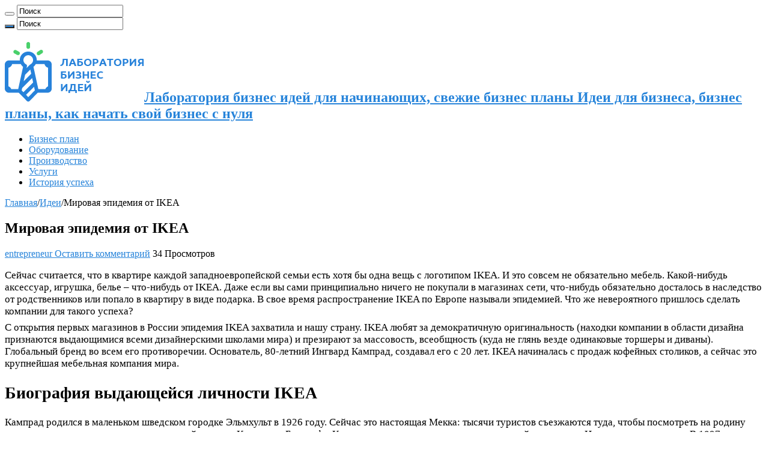

--- FILE ---
content_type: text/html; charset=UTF-8
request_url: https://profbizness.ru/mirovaya-epidemiya-ot-ikea/
body_size: 42089
content:
<!DOCTYPE html>
<html lang="ru-RU" prefix="og: http://ogp.me/ns#">
<head>
<meta charset="UTF-8" />
<link rel="profile" href="http://gmpg.org/xfn/11" />
<link rel="pingback" href="https://profbizness.ru/xmlrpc.php" />
<meta property="og:title" content="Мировая эпидемия от IKEA - Лаборатория бизнес идей для начинающих, свежие бизнес планы"/>
<meta property="og:type" content="article"/>
<meta property="og:description" content="Сейчас считается, что в квартире каждой западноевропейской семьи есть хотя бы одна вещь с логотипом"/>
<meta property="og:url" content="https://profbizness.ru/mirovaya-epidemiya-ot-ikea/"/>
<meta property="og:site_name" content="Лаборатория бизнес идей для начинающих, свежие бизнес планы"/>
<meta property="og:image" content="https://profbizness.ru/wp-content/uploads/2023/01/9231.jpg" />
<meta name='robots' content='index, follow, max-image-preview:large, max-snippet:-1, max-video-preview:-1' />

	<!-- This site is optimized with the Yoast SEO plugin v26.7 - https://yoast.com/wordpress/plugins/seo/ -->
	<title>Мировая эпидемия от IKEA</title>
	<link rel="canonical" href="https://profbizness.ru/mirovaya-epidemiya-ot-ikea/" />
	<meta property="og:locale" content="ru_RU" />
	<meta property="og:type" content="article" />
	<meta property="og:title" content="Мировая эпидемия от IKEA" />
	<meta property="og:description" content="Сейчас считается, что в квартире каждой западноевропейской семьи есть хотя бы одна вещь с логотипом IKEA. И это совсем не обязательно мебель. Какой-нибудь аксессуар, игрушка, белье – что-нибудь от IKEA. Даже если вы сами принципиально ничего не покупали в магазинах сети, что-нибудь обязательно досталось в наследство от родственников или попало в квартиру в виде подарка. &hellip;" />
	<meta property="og:url" content="https://profbizness.ru/mirovaya-epidemiya-ot-ikea/" />
	<meta property="og:site_name" content="Лаборатория бизнес идей для начинающих, свежие бизнес планы" />
	<meta property="article:published_time" content="2020-02-08T00:47:04+00:00" />
	<meta property="article:modified_time" content="2023-02-06T14:06:37+00:00" />
	<meta property="og:image" content="https://profbizness.ru/wp-content/uploads/2023/01/9231.jpg" />
	<meta property="og:image:width" content="300" />
	<meta property="og:image:height" content="225" />
	<meta property="og:image:type" content="image/jpeg" />
	<meta name="author" content="entrepreneur" />
	<meta name="twitter:card" content="summary_large_image" />
	<meta name="twitter:label1" content="Написано автором" />
	<meta name="twitter:data1" content="entrepreneur" />
	<meta name="twitter:label2" content="Примерное время для чтения" />
	<meta name="twitter:data2" content="15 минут" />
	<script type="application/ld+json" class="yoast-schema-graph">{"@context":"https://schema.org","@graph":[{"@type":"Article","@id":"https://profbizness.ru/mirovaya-epidemiya-ot-ikea/#article","isPartOf":{"@id":"https://profbizness.ru/mirovaya-epidemiya-ot-ikea/"},"author":{"name":"entrepreneur","@id":"https://profbizness.ru/#/schema/person/44f9b05edaa7aad24c0e6484bb0a20f1"},"headline":"Мировая эпидемия от IKEA","datePublished":"2020-02-08T00:47:04+00:00","dateModified":"2023-02-06T14:06:37+00:00","mainEntityOfPage":{"@id":"https://profbizness.ru/mirovaya-epidemiya-ot-ikea/"},"wordCount":2481,"commentCount":0,"publisher":{"@id":"https://profbizness.ru/#/schema/person/44f9b05edaa7aad24c0e6484bb0a20f1"},"image":{"@id":"https://profbizness.ru/mirovaya-epidemiya-ot-ikea/#primaryimage"},"thumbnailUrl":"https://profbizness.ru/wp-content/uploads/2023/01/9231.jpg","keywords":["IKEA","бизнес план","мебель"],"articleSection":["Идеи"],"inLanguage":"ru-RU","potentialAction":[{"@type":"CommentAction","name":"Comment","target":["https://profbizness.ru/mirovaya-epidemiya-ot-ikea/#respond"]}]},{"@type":"WebPage","@id":"https://profbizness.ru/mirovaya-epidemiya-ot-ikea/","url":"https://profbizness.ru/mirovaya-epidemiya-ot-ikea/","name":"Мировая эпидемия от IKEA","isPartOf":{"@id":"https://profbizness.ru/#website"},"primaryImageOfPage":{"@id":"https://profbizness.ru/mirovaya-epidemiya-ot-ikea/#primaryimage"},"image":{"@id":"https://profbizness.ru/mirovaya-epidemiya-ot-ikea/#primaryimage"},"thumbnailUrl":"https://profbizness.ru/wp-content/uploads/2023/01/9231.jpg","datePublished":"2020-02-08T00:47:04+00:00","dateModified":"2023-02-06T14:06:37+00:00","breadcrumb":{"@id":"https://profbizness.ru/mirovaya-epidemiya-ot-ikea/#breadcrumb"},"inLanguage":"ru-RU","potentialAction":[{"@type":"ReadAction","target":["https://profbizness.ru/mirovaya-epidemiya-ot-ikea/"]}]},{"@type":"ImageObject","inLanguage":"ru-RU","@id":"https://profbizness.ru/mirovaya-epidemiya-ot-ikea/#primaryimage","url":"https://profbizness.ru/wp-content/uploads/2023/01/9231.jpg","contentUrl":"https://profbizness.ru/wp-content/uploads/2023/01/9231.jpg","width":300,"height":225},{"@type":"BreadcrumbList","@id":"https://profbizness.ru/mirovaya-epidemiya-ot-ikea/#breadcrumb","itemListElement":[{"@type":"ListItem","position":1,"name":"Главная страница","item":"https://profbizness.ru/"},{"@type":"ListItem","position":2,"name":"Мировая эпидемия от IKEA"}]},{"@type":"WebSite","@id":"https://profbizness.ru/#website","url":"https://profbizness.ru/","name":"Лаборатория бизнес идей для начинающих, свежие бизнес планы","description":"Идеи для бизнеса, бизнес планы, как начать свой бизнес с нуля","publisher":{"@id":"https://profbizness.ru/#/schema/person/44f9b05edaa7aad24c0e6484bb0a20f1"},"alternateName":"Идеи для бизнеса","potentialAction":[{"@type":"SearchAction","target":{"@type":"EntryPoint","urlTemplate":"https://profbizness.ru/?s={search_term_string}"},"query-input":{"@type":"PropertyValueSpecification","valueRequired":true,"valueName":"search_term_string"}}],"inLanguage":"ru-RU"},{"@type":["Person","Organization"],"@id":"https://profbizness.ru/#/schema/person/44f9b05edaa7aad24c0e6484bb0a20f1","name":"entrepreneur","image":{"@type":"ImageObject","inLanguage":"ru-RU","@id":"https://profbizness.ru/#/schema/person/image/","url":"https://profbizness.ru/wp-content/uploads/2023/01/Grey.jpg","contentUrl":"https://profbizness.ru/wp-content/uploads/2023/01/Grey.jpg","width":556,"height":578,"caption":"entrepreneur"},"logo":{"@id":"https://profbizness.ru/#/schema/person/image/"}}]}</script>
	<!-- / Yoast SEO plugin. -->


<link rel="alternate" type="application/rss+xml" title="Лаборатория бизнес идей для начинающих, свежие бизнес планы &raquo; Лента" href="https://profbizness.ru/feed/" />
<link rel="alternate" type="application/rss+xml" title="Лаборатория бизнес идей для начинающих, свежие бизнес планы &raquo; Лента комментариев" href="https://profbizness.ru/comments/feed/" />
<link rel="alternate" type="application/rss+xml" title="Лаборатория бизнес идей для начинающих, свежие бизнес планы &raquo; Лента комментариев к &laquo;Мировая эпидемия от IKEA&raquo;" href="https://profbizness.ru/mirovaya-epidemiya-ot-ikea/feed/" />
<link rel="alternate" title="oEmbed (JSON)" type="application/json+oembed" href="https://profbizness.ru/wp-json/oembed/1.0/embed?url=https%3A%2F%2Fprofbizness.ru%2Fmirovaya-epidemiya-ot-ikea%2F" />
<link rel="alternate" title="oEmbed (XML)" type="text/xml+oembed" href="https://profbizness.ru/wp-json/oembed/1.0/embed?url=https%3A%2F%2Fprofbizness.ru%2Fmirovaya-epidemiya-ot-ikea%2F&#038;format=xml" />
<style id='wp-img-auto-sizes-contain-inline-css' type='text/css'>
img:is([sizes=auto i],[sizes^="auto," i]){contain-intrinsic-size:3000px 1500px}
/*# sourceURL=wp-img-auto-sizes-contain-inline-css */
</style>
<style id='wp-emoji-styles-inline-css' type='text/css'>

	img.wp-smiley, img.emoji {
		display: inline !important;
		border: none !important;
		box-shadow: none !important;
		height: 1em !important;
		width: 1em !important;
		margin: 0 0.07em !important;
		vertical-align: -0.1em !important;
		background: none !important;
		padding: 0 !important;
	}
/*# sourceURL=wp-emoji-styles-inline-css */
</style>
<style id='wp-block-library-inline-css' type='text/css'>
:root{--wp-block-synced-color:#7a00df;--wp-block-synced-color--rgb:122,0,223;--wp-bound-block-color:var(--wp-block-synced-color);--wp-editor-canvas-background:#ddd;--wp-admin-theme-color:#007cba;--wp-admin-theme-color--rgb:0,124,186;--wp-admin-theme-color-darker-10:#006ba1;--wp-admin-theme-color-darker-10--rgb:0,107,160.5;--wp-admin-theme-color-darker-20:#005a87;--wp-admin-theme-color-darker-20--rgb:0,90,135;--wp-admin-border-width-focus:2px}@media (min-resolution:192dpi){:root{--wp-admin-border-width-focus:1.5px}}.wp-element-button{cursor:pointer}:root .has-very-light-gray-background-color{background-color:#eee}:root .has-very-dark-gray-background-color{background-color:#313131}:root .has-very-light-gray-color{color:#eee}:root .has-very-dark-gray-color{color:#313131}:root .has-vivid-green-cyan-to-vivid-cyan-blue-gradient-background{background:linear-gradient(135deg,#00d084,#0693e3)}:root .has-purple-crush-gradient-background{background:linear-gradient(135deg,#34e2e4,#4721fb 50%,#ab1dfe)}:root .has-hazy-dawn-gradient-background{background:linear-gradient(135deg,#faaca8,#dad0ec)}:root .has-subdued-olive-gradient-background{background:linear-gradient(135deg,#fafae1,#67a671)}:root .has-atomic-cream-gradient-background{background:linear-gradient(135deg,#fdd79a,#004a59)}:root .has-nightshade-gradient-background{background:linear-gradient(135deg,#330968,#31cdcf)}:root .has-midnight-gradient-background{background:linear-gradient(135deg,#020381,#2874fc)}:root{--wp--preset--font-size--normal:16px;--wp--preset--font-size--huge:42px}.has-regular-font-size{font-size:1em}.has-larger-font-size{font-size:2.625em}.has-normal-font-size{font-size:var(--wp--preset--font-size--normal)}.has-huge-font-size{font-size:var(--wp--preset--font-size--huge)}.has-text-align-center{text-align:center}.has-text-align-left{text-align:left}.has-text-align-right{text-align:right}.has-fit-text{white-space:nowrap!important}#end-resizable-editor-section{display:none}.aligncenter{clear:both}.items-justified-left{justify-content:flex-start}.items-justified-center{justify-content:center}.items-justified-right{justify-content:flex-end}.items-justified-space-between{justify-content:space-between}.screen-reader-text{border:0;clip-path:inset(50%);height:1px;margin:-1px;overflow:hidden;padding:0;position:absolute;width:1px;word-wrap:normal!important}.screen-reader-text:focus{background-color:#ddd;clip-path:none;color:#444;display:block;font-size:1em;height:auto;left:5px;line-height:normal;padding:15px 23px 14px;text-decoration:none;top:5px;width:auto;z-index:100000}html :where(.has-border-color){border-style:solid}html :where([style*=border-top-color]){border-top-style:solid}html :where([style*=border-right-color]){border-right-style:solid}html :where([style*=border-bottom-color]){border-bottom-style:solid}html :where([style*=border-left-color]){border-left-style:solid}html :where([style*=border-width]){border-style:solid}html :where([style*=border-top-width]){border-top-style:solid}html :where([style*=border-right-width]){border-right-style:solid}html :where([style*=border-bottom-width]){border-bottom-style:solid}html :where([style*=border-left-width]){border-left-style:solid}html :where(img[class*=wp-image-]){height:auto;max-width:100%}:where(figure){margin:0 0 1em}html :where(.is-position-sticky){--wp-admin--admin-bar--position-offset:var(--wp-admin--admin-bar--height,0px)}@media screen and (max-width:600px){html :where(.is-position-sticky){--wp-admin--admin-bar--position-offset:0px}}

/*# sourceURL=wp-block-library-inline-css */
</style><style id='global-styles-inline-css' type='text/css'>
:root{--wp--preset--aspect-ratio--square: 1;--wp--preset--aspect-ratio--4-3: 4/3;--wp--preset--aspect-ratio--3-4: 3/4;--wp--preset--aspect-ratio--3-2: 3/2;--wp--preset--aspect-ratio--2-3: 2/3;--wp--preset--aspect-ratio--16-9: 16/9;--wp--preset--aspect-ratio--9-16: 9/16;--wp--preset--color--black: #000000;--wp--preset--color--cyan-bluish-gray: #abb8c3;--wp--preset--color--white: #ffffff;--wp--preset--color--pale-pink: #f78da7;--wp--preset--color--vivid-red: #cf2e2e;--wp--preset--color--luminous-vivid-orange: #ff6900;--wp--preset--color--luminous-vivid-amber: #fcb900;--wp--preset--color--light-green-cyan: #7bdcb5;--wp--preset--color--vivid-green-cyan: #00d084;--wp--preset--color--pale-cyan-blue: #8ed1fc;--wp--preset--color--vivid-cyan-blue: #0693e3;--wp--preset--color--vivid-purple: #9b51e0;--wp--preset--gradient--vivid-cyan-blue-to-vivid-purple: linear-gradient(135deg,rgb(6,147,227) 0%,rgb(155,81,224) 100%);--wp--preset--gradient--light-green-cyan-to-vivid-green-cyan: linear-gradient(135deg,rgb(122,220,180) 0%,rgb(0,208,130) 100%);--wp--preset--gradient--luminous-vivid-amber-to-luminous-vivid-orange: linear-gradient(135deg,rgb(252,185,0) 0%,rgb(255,105,0) 100%);--wp--preset--gradient--luminous-vivid-orange-to-vivid-red: linear-gradient(135deg,rgb(255,105,0) 0%,rgb(207,46,46) 100%);--wp--preset--gradient--very-light-gray-to-cyan-bluish-gray: linear-gradient(135deg,rgb(238,238,238) 0%,rgb(169,184,195) 100%);--wp--preset--gradient--cool-to-warm-spectrum: linear-gradient(135deg,rgb(74,234,220) 0%,rgb(151,120,209) 20%,rgb(207,42,186) 40%,rgb(238,44,130) 60%,rgb(251,105,98) 80%,rgb(254,248,76) 100%);--wp--preset--gradient--blush-light-purple: linear-gradient(135deg,rgb(255,206,236) 0%,rgb(152,150,240) 100%);--wp--preset--gradient--blush-bordeaux: linear-gradient(135deg,rgb(254,205,165) 0%,rgb(254,45,45) 50%,rgb(107,0,62) 100%);--wp--preset--gradient--luminous-dusk: linear-gradient(135deg,rgb(255,203,112) 0%,rgb(199,81,192) 50%,rgb(65,88,208) 100%);--wp--preset--gradient--pale-ocean: linear-gradient(135deg,rgb(255,245,203) 0%,rgb(182,227,212) 50%,rgb(51,167,181) 100%);--wp--preset--gradient--electric-grass: linear-gradient(135deg,rgb(202,248,128) 0%,rgb(113,206,126) 100%);--wp--preset--gradient--midnight: linear-gradient(135deg,rgb(2,3,129) 0%,rgb(40,116,252) 100%);--wp--preset--font-size--small: 13px;--wp--preset--font-size--medium: 20px;--wp--preset--font-size--large: 36px;--wp--preset--font-size--x-large: 42px;--wp--preset--spacing--20: 0.44rem;--wp--preset--spacing--30: 0.67rem;--wp--preset--spacing--40: 1rem;--wp--preset--spacing--50: 1.5rem;--wp--preset--spacing--60: 2.25rem;--wp--preset--spacing--70: 3.38rem;--wp--preset--spacing--80: 5.06rem;--wp--preset--shadow--natural: 6px 6px 9px rgba(0, 0, 0, 0.2);--wp--preset--shadow--deep: 12px 12px 50px rgba(0, 0, 0, 0.4);--wp--preset--shadow--sharp: 6px 6px 0px rgba(0, 0, 0, 0.2);--wp--preset--shadow--outlined: 6px 6px 0px -3px rgb(255, 255, 255), 6px 6px rgb(0, 0, 0);--wp--preset--shadow--crisp: 6px 6px 0px rgb(0, 0, 0);}:where(.is-layout-flex){gap: 0.5em;}:where(.is-layout-grid){gap: 0.5em;}body .is-layout-flex{display: flex;}.is-layout-flex{flex-wrap: wrap;align-items: center;}.is-layout-flex > :is(*, div){margin: 0;}body .is-layout-grid{display: grid;}.is-layout-grid > :is(*, div){margin: 0;}:where(.wp-block-columns.is-layout-flex){gap: 2em;}:where(.wp-block-columns.is-layout-grid){gap: 2em;}:where(.wp-block-post-template.is-layout-flex){gap: 1.25em;}:where(.wp-block-post-template.is-layout-grid){gap: 1.25em;}.has-black-color{color: var(--wp--preset--color--black) !important;}.has-cyan-bluish-gray-color{color: var(--wp--preset--color--cyan-bluish-gray) !important;}.has-white-color{color: var(--wp--preset--color--white) !important;}.has-pale-pink-color{color: var(--wp--preset--color--pale-pink) !important;}.has-vivid-red-color{color: var(--wp--preset--color--vivid-red) !important;}.has-luminous-vivid-orange-color{color: var(--wp--preset--color--luminous-vivid-orange) !important;}.has-luminous-vivid-amber-color{color: var(--wp--preset--color--luminous-vivid-amber) !important;}.has-light-green-cyan-color{color: var(--wp--preset--color--light-green-cyan) !important;}.has-vivid-green-cyan-color{color: var(--wp--preset--color--vivid-green-cyan) !important;}.has-pale-cyan-blue-color{color: var(--wp--preset--color--pale-cyan-blue) !important;}.has-vivid-cyan-blue-color{color: var(--wp--preset--color--vivid-cyan-blue) !important;}.has-vivid-purple-color{color: var(--wp--preset--color--vivid-purple) !important;}.has-black-background-color{background-color: var(--wp--preset--color--black) !important;}.has-cyan-bluish-gray-background-color{background-color: var(--wp--preset--color--cyan-bluish-gray) !important;}.has-white-background-color{background-color: var(--wp--preset--color--white) !important;}.has-pale-pink-background-color{background-color: var(--wp--preset--color--pale-pink) !important;}.has-vivid-red-background-color{background-color: var(--wp--preset--color--vivid-red) !important;}.has-luminous-vivid-orange-background-color{background-color: var(--wp--preset--color--luminous-vivid-orange) !important;}.has-luminous-vivid-amber-background-color{background-color: var(--wp--preset--color--luminous-vivid-amber) !important;}.has-light-green-cyan-background-color{background-color: var(--wp--preset--color--light-green-cyan) !important;}.has-vivid-green-cyan-background-color{background-color: var(--wp--preset--color--vivid-green-cyan) !important;}.has-pale-cyan-blue-background-color{background-color: var(--wp--preset--color--pale-cyan-blue) !important;}.has-vivid-cyan-blue-background-color{background-color: var(--wp--preset--color--vivid-cyan-blue) !important;}.has-vivid-purple-background-color{background-color: var(--wp--preset--color--vivid-purple) !important;}.has-black-border-color{border-color: var(--wp--preset--color--black) !important;}.has-cyan-bluish-gray-border-color{border-color: var(--wp--preset--color--cyan-bluish-gray) !important;}.has-white-border-color{border-color: var(--wp--preset--color--white) !important;}.has-pale-pink-border-color{border-color: var(--wp--preset--color--pale-pink) !important;}.has-vivid-red-border-color{border-color: var(--wp--preset--color--vivid-red) !important;}.has-luminous-vivid-orange-border-color{border-color: var(--wp--preset--color--luminous-vivid-orange) !important;}.has-luminous-vivid-amber-border-color{border-color: var(--wp--preset--color--luminous-vivid-amber) !important;}.has-light-green-cyan-border-color{border-color: var(--wp--preset--color--light-green-cyan) !important;}.has-vivid-green-cyan-border-color{border-color: var(--wp--preset--color--vivid-green-cyan) !important;}.has-pale-cyan-blue-border-color{border-color: var(--wp--preset--color--pale-cyan-blue) !important;}.has-vivid-cyan-blue-border-color{border-color: var(--wp--preset--color--vivid-cyan-blue) !important;}.has-vivid-purple-border-color{border-color: var(--wp--preset--color--vivid-purple) !important;}.has-vivid-cyan-blue-to-vivid-purple-gradient-background{background: var(--wp--preset--gradient--vivid-cyan-blue-to-vivid-purple) !important;}.has-light-green-cyan-to-vivid-green-cyan-gradient-background{background: var(--wp--preset--gradient--light-green-cyan-to-vivid-green-cyan) !important;}.has-luminous-vivid-amber-to-luminous-vivid-orange-gradient-background{background: var(--wp--preset--gradient--luminous-vivid-amber-to-luminous-vivid-orange) !important;}.has-luminous-vivid-orange-to-vivid-red-gradient-background{background: var(--wp--preset--gradient--luminous-vivid-orange-to-vivid-red) !important;}.has-very-light-gray-to-cyan-bluish-gray-gradient-background{background: var(--wp--preset--gradient--very-light-gray-to-cyan-bluish-gray) !important;}.has-cool-to-warm-spectrum-gradient-background{background: var(--wp--preset--gradient--cool-to-warm-spectrum) !important;}.has-blush-light-purple-gradient-background{background: var(--wp--preset--gradient--blush-light-purple) !important;}.has-blush-bordeaux-gradient-background{background: var(--wp--preset--gradient--blush-bordeaux) !important;}.has-luminous-dusk-gradient-background{background: var(--wp--preset--gradient--luminous-dusk) !important;}.has-pale-ocean-gradient-background{background: var(--wp--preset--gradient--pale-ocean) !important;}.has-electric-grass-gradient-background{background: var(--wp--preset--gradient--electric-grass) !important;}.has-midnight-gradient-background{background: var(--wp--preset--gradient--midnight) !important;}.has-small-font-size{font-size: var(--wp--preset--font-size--small) !important;}.has-medium-font-size{font-size: var(--wp--preset--font-size--medium) !important;}.has-large-font-size{font-size: var(--wp--preset--font-size--large) !important;}.has-x-large-font-size{font-size: var(--wp--preset--font-size--x-large) !important;}
/*# sourceURL=global-styles-inline-css */
</style>

<style id='classic-theme-styles-inline-css' type='text/css'>
/*! This file is auto-generated */
.wp-block-button__link{color:#fff;background-color:#32373c;border-radius:9999px;box-shadow:none;text-decoration:none;padding:calc(.667em + 2px) calc(1.333em + 2px);font-size:1.125em}.wp-block-file__button{background:#32373c;color:#fff;text-decoration:none}
/*# sourceURL=/wp-includes/css/classic-themes.min.css */
</style>
<link rel='stylesheet' id='taqyeem-buttons-style-css' href='https://profbizness.ru/wp-content/plugins/taqyeem-buttons/assets/style.css' type='text/css' media='all' />
<link rel='stylesheet' id='taqyeem-style-css' href='https://profbizness.ru/wp-content/plugins/taqyeem/style.css' type='text/css' media='all' />
<link rel='stylesheet' id='tie-style-css' href='https://profbizness.ru/wp-content/themes/sahifa/style.css' type='text/css' media='all' />
<link rel='stylesheet' id='tie-ilightbox-skin-css' href='https://profbizness.ru/wp-content/themes/sahifa/css/ilightbox/dark-skin/skin.css' type='text/css' media='all' />
<script type="text/javascript" src="https://profbizness.ru/wp-includes/js/jquery/jquery.min.js" id="jquery-core-js"></script>
<script type="text/javascript" src="https://profbizness.ru/wp-includes/js/jquery/jquery-migrate.min.js" id="jquery-migrate-js"></script>
<script type="text/javascript" src="https://profbizness.ru/wp-content/plugins/taqyeem/js/tie.js" id="taqyeem-main-js"></script>
<script type="text/javascript" id="tie-postviews-cache-js-extra">
/* <![CDATA[ */
var tieViewsCacheL10n = {"admin_ajax_url":"https://profbizness.ru/wp-admin/admin-ajax.php","post_id":"9231"};
//# sourceURL=tie-postviews-cache-js-extra
/* ]]> */
</script>
<script type="text/javascript" src="https://profbizness.ru/wp-content/themes/sahifa/js/postviews-cache.js" id="tie-postviews-cache-js"></script>
<link rel="https://api.w.org/" href="https://profbizness.ru/wp-json/" /><link rel="alternate" title="JSON" type="application/json" href="https://profbizness.ru/wp-json/wp/v2/posts/9231" /><link rel="EditURI" type="application/rsd+xml" title="RSD" href="https://profbizness.ru/xmlrpc.php?rsd" />
<meta name="generator" content="WordPress 6.9" />
<link rel='shortlink' href='https://profbizness.ru/?p=9231' />
<script type='text/javascript'>
/* <![CDATA[ */
var taqyeem = {"ajaxurl":"https://profbizness.ru/wp-admin/admin-ajax.php" , "your_rating":"Your Rating:"};
/* ]]> */
</script>

<style type="text/css" media="screen">

</style>
<link rel="shortcut icon" href="https://profbizness.ru/wp-content/uploads/2023/01/favicon.png" title="Favicon" />
<!--[if IE]>
<script type="text/javascript">jQuery(document).ready(function (){ jQuery(".menu-item").has("ul").children("a").attr("aria-haspopup", "true");});</script>
<![endif]-->
<!--[if lt IE 9]>
<script src="https://profbizness.ru/wp-content/themes/sahifa/js/html5.js"></script>
<script src="https://profbizness.ru/wp-content/themes/sahifa/js/selectivizr-min.js"></script>
<![endif]-->
<!--[if IE 9]>
<link rel="stylesheet" type="text/css" media="all" href="https://profbizness.ru/wp-content/themes/sahifa/css/ie9.css" />
<![endif]-->
<!--[if IE 8]>
<link rel="stylesheet" type="text/css" media="all" href="https://profbizness.ru/wp-content/themes/sahifa/css/ie8.css" />
<![endif]-->
<!--[if IE 7]>
<link rel="stylesheet" type="text/css" media="all" href="https://profbizness.ru/wp-content/themes/sahifa/css/ie7.css" />
<![endif]-->


<meta name="viewport" content="width=device-width, initial-scale=1.0" />

<!-- Yandex.RTB -->
<script>window.yaContextCb=window.yaContextCb||[]</script>
<script src="https://yandex.ru/ads/system/context.js" async></script>

<!-- Yandex.RTB R-A-1493535-9 -->
<script>
window.yaContextCb.push(() => {
    Ya.Context.AdvManager.render({
        "blockId": "R-A-1493535-9",
        "type": "floorAd",
        "platform": "touch"
    })
})
</script>

<style type="text/css" media="screen">

body.single .entry, body.page .entry{
	font-size : 17px;
}

::-webkit-scrollbar {
	width: 8px;
	height:8px;
}

#main-nav,
.cat-box-content,
#sidebar .widget-container,
.post-listing,
#commentform {
	border-bottom-color: #2784da;
}

.search-block .search-button,
#topcontrol,
#main-nav ul li.current-menu-item a,
#main-nav ul li.current-menu-item a:hover,
#main-nav ul li.current_page_parent a,
#main-nav ul li.current_page_parent a:hover,
#main-nav ul li.current-menu-parent a,
#main-nav ul li.current-menu-parent a:hover,
#main-nav ul li.current-page-ancestor a,
#main-nav ul li.current-page-ancestor a:hover,
.pagination span.current,
.share-post span.share-text,
.flex-control-paging li a.flex-active,
.ei-slider-thumbs li.ei-slider-element,
.review-percentage .review-item span span,
.review-final-score,
.button,
a.button,
a.more-link,
#main-content input[type="submit"],
.form-submit #submit,
#login-form .login-button,
.widget-feedburner .feedburner-subscribe,
input[type="submit"],
#buddypress button,
#buddypress a.button,
#buddypress input[type=submit],
#buddypress input[type=reset],
#buddypress ul.button-nav li a,
#buddypress div.generic-button a,
#buddypress .comment-reply-link,
#buddypress div.item-list-tabs ul li a span,
#buddypress div.item-list-tabs ul li.selected a,
#buddypress div.item-list-tabs ul li.current a,
#buddypress #members-directory-form div.item-list-tabs ul li.selected span,
#members-list-options a.selected,
#groups-list-options a.selected,
body.dark-skin #buddypress div.item-list-tabs ul li a span,
body.dark-skin #buddypress div.item-list-tabs ul li.selected a,
body.dark-skin #buddypress div.item-list-tabs ul li.current a,
body.dark-skin #members-list-options a.selected,
body.dark-skin #groups-list-options a.selected,
.search-block-large .search-button,
#featured-posts .flex-next:hover,
#featured-posts .flex-prev:hover,
a.tie-cart span.shooping-count,
.woocommerce span.onsale,
.woocommerce-page span.onsale ,
.woocommerce .widget_price_filter .ui-slider .ui-slider-handle,
.woocommerce-page .widget_price_filter .ui-slider .ui-slider-handle,
#check-also-close,
a.post-slideshow-next,
a.post-slideshow-prev,
.widget_price_filter .ui-slider .ui-slider-handle,
.quantity .minus:hover,
.quantity .plus:hover,
.mejs-container .mejs-controls .mejs-time-rail .mejs-time-current,
#reading-position-indicator  {
	background-color:#2784da;
}

::-webkit-scrollbar-thumb{
	background-color:#2784da !important;
}

#theme-footer,
#theme-header,
.top-nav ul li.current-menu-item:before,
#main-nav .menu-sub-content ,
#main-nav ul ul,
#check-also-box {
	border-top-color: #2784da;
}

.search-block:after {
	border-right-color:#2784da;
}

body.rtl .search-block:after {
	border-left-color:#2784da;
}

#main-nav ul > li.menu-item-has-children:hover > a:after,
#main-nav ul > li.mega-menu:hover > a:after {
	border-color:transparent transparent #2784da;
}

.widget.timeline-posts li a:hover,
.widget.timeline-posts li a:hover span.tie-date {
	color: #2784da;
}

.widget.timeline-posts li a:hover span.tie-date:before {
	background: #2784da;
	border-color: #2784da;
}

#order_review,
#order_review_heading {
	border-color: #2784da;
}


body {
	background-image : url(https://profbizness.ru/wp-content/themes/sahifa/images/patterns/body-bg9.png);
	background-position: top center;
}

a {
	color: #2784da;
}
		
a:hover {
	color: #ff0000;
}
		
.entry img {
	width: 600px;
        margin-left: auto;
        margin-right: auto;
        display: block;
}

.entry h2 {
    font-size: 28px;
}</style>

		<script type="text/javascript">
			/* <![CDATA[ */
				var sf_position = '0';
				var sf_templates = "<a href=\"{search_url_escaped}\">\u041f\u043e\u0441\u043c\u043e\u0442\u0440\u0435\u0442\u044c \u0432\u0441\u0435<\/a>";
				var sf_input = '.search-live';
				jQuery(document).ready(function(){
					jQuery(sf_input).ajaxyLiveSearch({"expand":false,"searchUrl":"https:\/\/profbizness.ru\/?s=%s","text":"Search","delay":500,"iwidth":180,"width":315,"ajaxUrl":"https:\/\/profbizness.ru\/wp-admin\/admin-ajax.php","rtl":0});
					jQuery(".live-search_ajaxy-selective-input").keyup(function() {
						var width = jQuery(this).val().length * 8;
						if(width < 50) {
							width = 50;
						}
						jQuery(this).width(width);
					});
					jQuery(".live-search_ajaxy-selective-search").click(function() {
						jQuery(this).find(".live-search_ajaxy-selective-input").focus();
					});
					jQuery(".live-search_ajaxy-selective-close").click(function() {
						jQuery(this).parent().remove();
					});
				});
			/* ]]> */
		</script>
		</head>
<body id="top" class="wp-singular post-template-default single single-post postid-9231 single-format-standard wp-theme-sahifa lazy-enabled">

<div class="wrapper-outer">

	<div class="background-cover"></div>

	<aside id="slide-out">

			<div class="search-mobile">
			<form method="get" id="searchform-mobile" action="https://profbizness.ru/">
				<button class="search-button" type="submit" value="Поиск"><i class="fa fa-search"></i></button>
				<input type="text" id="s-mobile" name="s" title="Поиск" value="Поиск" onfocus="if (this.value == 'Поиск') {this.value = '';}" onblur="if (this.value == '') {this.value = 'Поиск';}"  />
			</form>
		</div><!-- .search-mobile /-->
	
			<div class="social-icons">
		
			</div>

	
		<div id="mobile-menu" ></div>
	</aside><!-- #slide-out /-->

		<div id="wrapper" class="boxed-all">
		<div class="inner-wrapper">

		<header id="theme-header" class="theme-header">
						<div id="top-nav" class="top-nav">
				<div class="container">

			
				<div class="menu"></div>

						<div class="search-block">
						<form method="get" id="searchform-header" action="https://profbizness.ru/">
							<button class="search-button" type="submit" value="Поиск"><i class="fa fa-search"></i></button>
							<input class="search-live" type="text" id="s-header" name="s" title="Поиск" value="Поиск" onfocus="if (this.value == 'Поиск') {this.value = '';}" onblur="if (this.value == '') {this.value = 'Поиск';}"  />
						</form>
					</div><!-- .search-block /-->
			<div class="social-icons">
		
			</div>

	
	
				</div><!-- .container /-->
			</div><!-- .top-menu /-->
			
		<div class="header-content">

					<a id="slide-out-open" class="slide-out-open" href="#"><span></span></a>
		
			<div class="logo" style=" margin-top:15px; margin-bottom:15px;">
			<h2>								<a title="Лаборатория бизнес идей для начинающих, свежие бизнес планы" href="https://profbizness.ru/">
					<img src="https://profbizness.ru/wp-content/uploads/2023/01/logo.png" alt="Лаборатория бизнес идей для начинающих, свежие бизнес планы"  /><strong>Лаборатория бизнес идей для начинающих, свежие бизнес планы Идеи для бизнеса, бизнес планы, как начать свой бизнес с нуля</strong>
				</a>
			</h2>			</div><!-- .logo /-->
						<div class="clear"></div>

		</div>
													<nav id="main-nav">
				<div class="container">

				
					<div class="main-menu"><ul id="menu-main" class="menu"><li id="menu-item-40168" class="menu-item menu-item-type-custom menu-item-object-custom menu-item-40168"><a href="https://profbizness.ru/tag/biznes-plan/">Бизнес план</a></li>
<li id="menu-item-40170" class="menu-item menu-item-type-custom menu-item-object-custom menu-item-40170"><a href="https://profbizness.ru/tag/oborudovanie/">Оборудование</a></li>
<li id="menu-item-40171" class="menu-item menu-item-type-custom menu-item-object-custom menu-item-40171"><a href="https://profbizness.ru/tag/proizvodstvo/">Производство</a></li>
<li id="menu-item-40172" class="menu-item menu-item-type-custom menu-item-object-custom menu-item-40172"><a href="https://profbizness.ru/tag/uslugi/">Услуги</a></li>
<li id="menu-item-40169" class="menu-item menu-item-type-custom menu-item-object-custom menu-item-40169"><a href="https://profbizness.ru/tag/istoriya-uspexa/">История успеха</a></li>
</ul></div>										<a href="https://profbizness.ru/?tierand=1" class="random-article ttip" title="Случайная запись"><i class="fa fa-random"></i></a>
					
					
				</div>
			</nav><!-- .main-nav /-->
					</header><!-- #header /-->

	
	
	<div id="main-content" class="container">

	
	
	
	
	
	<div class="content">

		
		<nav id="crumbs"><a href="https://profbizness.ru/"><span class="fa fa-home" aria-hidden="true"></span> Главная</a><span class="delimiter">/</span><a href="https://profbizness.ru/category/ideas/">Идеи</a><span class="delimiter">/</span><span class="current">Мировая эпидемия от IKEA</span></nav><script type="application/ld+json">{"@context":"http:\/\/schema.org","@type":"BreadcrumbList","@id":"#Breadcrumb","itemListElement":[{"@type":"ListItem","position":1,"item":{"name":"\u0413\u043b\u0430\u0432\u043d\u0430\u044f","@id":"https:\/\/profbizness.ru\/"}},{"@type":"ListItem","position":2,"item":{"name":"\u0418\u0434\u0435\u0438","@id":"https:\/\/profbizness.ru\/category\/ideas\/"}}]}</script>
		

		
		<article class="post-listing post-9231 post type-post status-publish format-standard has-post-thumbnail  category-ideas tag-ikea tag-biznes-plan tag-mebel" id="the-post">
			
			<div class="post-inner">

							<h1 class="name post-title entry-title"><span itemprop="name">Мировая эпидемия от IKEA</span></h1>

						
<p class="post-meta">
		
	<span class="post-meta-author"><i class="fa fa-user"></i><a href="https://profbizness.ru/author/entrepreneur/" title="">entrepreneur </a></span>
	
	
	
	<span class="post-comments"><i class="fa fa-comments"></i><a href="https://profbizness.ru/mirovaya-epidemiya-ot-ikea/#respond">Оставить комментарий</a></span>
<span class="post-views"><i class="fa fa-eye"></i>34 Просмотров</span> </p>
<div class="clear"></div>
						
				<div class="entry">
					
					
					<p>Сейчас считается, что в квартире каждой западноевропейской семьи есть хотя бы одна вещь с логотипом IKEA. И это совсем не обязательно мебель. Какой-нибудь аксессуар, игрушка, белье – что-нибудь от IKEA. Даже если вы сами принципиально ничего не покупали в магазинах сети, что-нибудь обязательно досталось в наследство от родственников или попало в квартиру в виде подарка. В свое время распространение IKEA по Европе называли эпидемией. Что же невероятного пришлось сделать компании для такого успеха?	</p>
<div style="margin: -10px 0 5px 0;">
<!-- Yandex.RTB R-A-1493535-4 --></p>
<div id="yandex_rtb_R-A-1493535-4"></div>
<p><script>window.yaContextCb.push(()=>{
  Ya.Context.AdvManager.render({
    renderTo: 'yandex_rtb_R-A-1493535-4',
    blockId: 'R-A-1493535-4'
  })
})</script>
	</div>
<p>С открытия первых магазинов в России эпидемия IKEA захватила и нашу страну. IKEA любят за демократичную оригинальность (находки компании в области дизайна признаются выдающимися всеми дизайнерскими школами мира) и презирают за массовость, всеобщность (куда не глянь везде одинаковые торшеры и диваны). Глобальный бренд во всем его противоречии. Основатель, 80-летний Ингвард Кампрад, создавал его с 20 лет. IKEA начиналась с продаж кофейных столиков, а сейчас это крупнейшая мебельная компания мира.</p>
<h2>Биография выдающейся личности IKEA</h2>
<p>Кампрад родился в маленьком шведском городке Эльмхульт в 1926 году. Сейчас это настоящая Мекка: тысячи туристов съезжаются туда, чтобы посмотреть на родину миллиардера; там же расположен и первый магазин Кампрада. Биографы Кампрада считают, что увлечение торговлей передалось Ингвару по наследству. В 1897 году фирма, которой владел дед будущего миллиардера, оказалась на грани банкротства. Глава семьи не смог заплатить по закладной и покончил жизнь самоубийством. Но бабушке Ингвара удалось спасти дело.</p>
<p>Сам же Кампрад начинал зарабатывать с продажи спичек. Вот как он сам вспоминает свою детскую активность: «Моя тетя помогла мне купить первую сотню коробков со спичками на так называемой распродаже «88 эре» (эре – аналог нашей копейки. – Ред.), и тетя даже не взяла с меня плату за почтовую пересылку. После этого я продал спички по цене два-три эре за коробок, а некоторые даже по 5 эре. Я до сих пор помню то приятное ощущение, которое испытал, получив свою первую прибыль. В то время мне было не больше пяти лет. Позже я занялся продажей рождественских открыток и настенных картинок.	</p>
<div style="margin: -10px 0 5px 0;">
<!-- Yandex.RTB R-A-1493535-5 --></p>
<div id="yandex_rtb_R-A-1493535-5"></div>
<p><script>window.yaContextCb.push(()=>{
  Ya.Context.AdvManager.render({
    renderTo: 'yandex_rtb_R-A-1493535-5',
    blockId: 'R-A-1493535-5'
  })
})</script>
	</div>
<p>Я ловил рыбу, а потом разъезжал на велосипеде и продавал ее в округе. Я собирал бруснику и автобусом посылал ее покупателю в другой город. В одиннадцать моим главным делом была продажа семян. Это была моя первая крупная сделка, и я заработал достаточно денег, чтобы сменить старый велосипед матери на новую гоночную модель».</p>
<p>Но самым большим спросом пользовались авторучки: в начале сороковых они были новинкой даже в Швеции. Кампрад выписал 500 таких ручек из Парижа, взяв для покупки в окружном банке ссуду в 500 крон (по тем временам 63 доллара). Как утверждает Кампрад, по сути дела эта была первая и последняя ссуда, которую он брал в своей жизни.</p>
<p>Модный товар поставляла одна французская фирма. Она же потом потребовала, чтобы их дистрибутор зарегистрировал собственное предприятие. Кампрад уговорил отца посодействовать ему в оформлении бумаг, и вскоре на свет появилась IKEA. Аббревиатура состоит из первых букв имени и фамилии, названия фермы его отца и церковного прихода, где вырос глава будущей корпорации.</p>
<p>Кампрад слез с велосипеда и перешел на распространение товаров почтой. А к ручкам и спичкам добавлял самую незамысловатую мелочь, вроде канцелярских товаров, бумажников, нейлоновых чулков и даже средств против комаров.</p>
<p>Первые, еще детские, предпринимательские шаги основателя IKEA Ингварда Кампрада, его ранняя, как он сам ее называет, «тяга к прибыли» – по видимому, если вспомнить биографию другого миллиардера, Уоррена Баффета – одно из важнейших субъективных условий успеха. Стремление к заработку на генетическом уровне. Шведский миллиардер никогда не учился в университете (в школе преподаватели долго не могли научить его читать), но стратегию бизнеса, которую он применил в IKEA, изучают во многих высших учебных заведениях Европы.</p>
<h2>Мебельные принципы</h2>
<p>Наконец, в 1948 году Кампраду приходит мысль переключиться на мебель. Кампрад договаривается с мелкими мебельными производителями и начинает продавать две модели – кресло без подлокотника и кофейный столик. Кресло Кампрад назвал «Рут» (он всегда считал, что запомнить название инвентарных предметов сложно). С тех пор в IKEA принято давать мебели имена. Тогда же зародились еще несколько бизнес-принципов Кампрада. Во-первых, он стал рассылать своим покупателям маленькую брошюру, которая называлась «Новости IKEA» – она стала прообразом знаменитого каталога фирмы. Во-вторых, молодой предприниматель сразу ориентируется на покупателей со средним доходом. Поэтому заказывает на окрестных мебельных фабриках самые недорогие модели. Уже тогда он пришел к своей знаменитой формуле: «Чем продать 60 стульев по высокой цене, лучше снизить цену и продать 600 стульев».	</p>
<div style="margin: -10px 0 5px 0;">
<!-- Yandex.RTB R-A-1493535-7 --></p>
<div id="yandex_rtb_R-A-1493535-7"></div>
<p><script>window.yaContextCb.push(()=>{
  Ya.Context.AdvManager.render({
    renderTo: 'yandex_rtb_R-A-1493535-7',
    blockId: 'R-A-1493535-7'
  })
})</script>
	</div>
<p>В 1951 году Кампрад приобрел старый заводик, где стал выпускать дешевую простую мебель. Постепенно его компания, благодаря демократичным ценам, приобрела известность в Швеции.</p>
<p>Однако такая торговая политика стала причиной бойкота, который в конце 50-х годов объявила Кампраду шведская национальная ассоциация продавцов мебели, возмущенная низкими ценами на продукцию IKEA. Под давлением ассоциации от сотрудничества с Кампрадом стали отказывать ведущие лесозаготовители. В итоге предпринимателю пришлось сделать необычный в то время для шведского бизнеса шаг: он стал приобретать часть компонентов, необходимых для сборки мебели, «по дешевке» у польских поставщиков. Так основатель IKEA заложил будущую стратегию фирмы – размещать заказы на товар в тех странах, где это стоит дешевле.</p>
<p>Оригинальный же подход к мебели, характерный для IKEA, начинался со случайного изобретения складного стола. Кампрад наблюдал, как молодой чертежник, пытаясь втиснуть в багажник машины громоздкий стол, наконец додумался открутить ножки и сложить их под крышкой.</p>
<p>Бизнесмен немедленно схватил идею и нанял чертежника в качестве дизайнера. Складную или разобранную по частям мебель было не только дешевле транспортировать – бремя сборки перемещалось от продавца к покупателю. Так, в компании стали разрабатывать дизайнерскую мебель, благодаря которой IKEA стала одним из столпов легендарного шведского дизайна	</p>
<div style="margin: -10px 0 5px 0;">
<!-- Yandex.RTB R-A-1493535-8 --></p>
<div id="yandex_rtb_R-A-1493535-8"></div>
<p><script>window.yaContextCb.push(()=>{
  Ya.Context.AdvManager.render({
    renderTo: 'yandex_rtb_R-A-1493535-8',
    blockId: 'R-A-1493535-8'
  })
})</script>
	</div>
<p>«Деловая философия IKEA определяется одним золотым правилом: относись к любой проблеме как к новой возможности. Проблемы дают потрясающие шансы. Когда нам запрещали покупать ту же мебель, что производилась для других, мы начали придумывать собственный дизайн, и у нас появился свой стиль. Когда мы лишились поставщиков в своей стране, перед нами открылся весь остальной мир», – вспоминает Кампрад.</p>
<h2>Покорение родины</h2>
<p>Первые крупные магазины Кампрад открыл в начале 1960-х: выставочный павильон в Стокгольме и большой магазин в родном городке Эльмхуте. Последний шаг с точки зрения здравого смысла, не бесспорный.</p>
<p>Где найдется столько покупателей в захолустье? Но Ингвар знал, что в Швеции начался автомобильный бум. И понял, что за серьезными покупками люди готовы ехать хоть за тридевять земель. Для поощрения клиентов в магазине IKEA стали продаваться багажники на крышу автомашин. Разумеется, по бросовой цене. Благодаря такой политике оборот компании за один год вырос в два раза.</p>
<p>В начале 60-х Кампрад совершил познавательную поездку в Америку. Там он впервые увидел магазины, торгующие по системе Cash &amp; Carry. Ему понравилась сама схема торговли: огромные магазины размещаются за чертой города, а покупатели обслуживают себя сами – складывают товары в тележку и везут к своему авто.</p>
<p>Когда IKEA открывала в 1963 году большой магазин под Стокгольмом, там было многое устроено с учетом американского опыта, правда, творчески переработанного. Во-первых, это был пригород: цены на землю там намного ниже, да и есть место, где пристроить автомобиль. Во-вторых, чтобы снизить затраты на транспортировку, компания заказывала разборную мебель, где каждая деталь помещалась в плоскую упаковку. Так было легче и дешевле их перевозить. Собирать же мебель должны были сами покупатели. Кампрад давно заметил, что людям на самом деле нравится самостоятельно собирать шкафы и диваны. Особенно если сделать это несложно.</p>
<p><img loading="lazy" decoding="async" class="aligncenter size-full wp-image-40268" src="https://profbizness.ru/wp-content/uploads/2020/02/ikea-3.jpg" alt="" width="665" height="665" srcset="https://profbizness.ru/wp-content/uploads/2020/02/ikea-3.jpg 665w, https://profbizness.ru/wp-content/uploads/2020/02/ikea-3-300x300.jpg 300w, https://profbizness.ru/wp-content/uploads/2020/02/ikea-3-150x150.jpg 150w" sizes="auto, (max-width: 665px) 100vw, 665px" /></p>
<p>Сам магазин, получивший название Kungens Kurva, по внешнему виду напоминал нью-йоркский музей Гуггенхайма, который очень приглянулся Кампраду. Во время торжественного открытия магазина чуть было не разразился грандиозный скандал. Никто не ожидал, что в первый же день приедет так много народу. Тридцать тысяч шведов непременно хотели купить себе обстановку по низким ценам. В магазине, хотя и таком большом, не нашлось столько товара. Да и толпа, сметавшая все на своем пути, несколько противоречила проповедуемому IKEA принципу. Здесь было принято неспешное обсуждение, какая этажерка подойдет к мягкому креслу, под чашечку вкусного кофе.</p>
<p>Кампрад принял единственно верное в данной ситуации решение – запустить покупателей на склад. Так IKEA нечаянно пришла к своей «коронной» формуле: магазин—склад. Именно с Kungens Kurva стиль работы компании определился окончательно и навсегда. Теперь каждый мебельный магазин IKEA – это своеобразный выставочный центр. Где показываются не только диваны и шкафы, но и любые мелочи быта: скатерти, занавески, покрывала, полотенца и подсвечники. Причем размещено все это так, как и должно быть в реальной жизни. Таким образом, посетитель магазина может осмотреть сначала десять детских комнат подряд, а потом двадцать пять столовых или гостиных и так далее.</p>
<p>Прикинув, как та или иная модель смотрится в настоящем интерьере, и выбрав подходящую, покупатель должен идти за ней на склад. В удобных упаковках он транспортирует мебельную единицу к себе домой и там самостоятельно ее собирает, читая понятные и толковые инструкции.</p>
<h2>Покорение мира</h2>
<p>После такого успеха у себя на родине IKEA ничего не оставалось, как осваивать зарубежные рынки сбыта. Решения принимались спонтанно. Например, глава компании долго мялся: открывать ли магазин в Швейцарии? Страна была известна своими консервативными вкусами, к тому же там хорошо развернулись две местные сети мебельных магазинов.</p>
<p><img loading="lazy" decoding="async" class="aligncenter size-full wp-image-40269" src="https://profbizness.ru/wp-content/uploads/2020/02/ikea-2.jpg" alt="" width="823" height="723" srcset="https://profbizness.ru/wp-content/uploads/2020/02/ikea-2.jpg 823w, https://profbizness.ru/wp-content/uploads/2020/02/ikea-2-300x264.jpg 300w, https://profbizness.ru/wp-content/uploads/2020/02/ikea-2-768x675.jpg 768w" sizes="auto, (max-width: 823px) 100vw, 823px" /></p>
<p>Но однажды Кампрад, прогуливаясь по Цюриху, подслушал разговор одной молодой пары. «Красивое кресло!» – сказала молодая женщина, глядя на витрину. «Но для нас оно пока не по карману. Давай его купим в следующем году», – ответил ей муж. Этот эпизод решил все дело. И вскоре IKEA появилась в Швейцарии. А потом и в Германии, Австрии, Великобритании, США. Фактически, кроме Африки и Азии, сейчас IKEA присутствует везде, даже в Китае. Но больше всего продаж ей обеспечивает именно европейский рынок. Оборот компании составляет более чем 15 млрд евро.</p>
<p>Сам Кампрад несколько лет назад формально отошел и передал контроль над своей торговой империей, состоящей из 200 магазинов более чем в 43 странах мира, сыновьям. Формально Кампрад уже давно не является владельцем IKEA, поскольку еще в 1982 году передал права на владение зарегистрированной в Нидерландах компании Stichting INGKA. Но шведская пресса считает, что Кампрад, как и многие бизнесмены, «спасаясь» от знаменитых шведских налогов, поменял формальную схему прав собственности, но при этом остается реальным владельцем компании. Журнал Forbes оценивают состояние шведа в 18 млрд долларов</p>
<p>О феноменальной скупости Кампрада и его умении экономить ходят легенды. В командировках Кампрад живет в трехзвездочных отелях, за завтраком (особенно когда тот входит в стоимость проживания) наедается «до отвала», чтобы хватило до конца дня, а если все же приходится оплачивать питание из своего кармана, миллиардер ходит в дешевые ресторанчики и даже якобы покупает гамбургеры. Посещая во время командировок различные страны, он редко ездит на такси, предпочитая общественный транспорт, где, как объясняет друзьям, «можно узнать вкусы народа».</p>
<p>При поездках на поезде Кампрад покупает билеты только во второй класс, сам носит багаж, приобретает на распродажах дешевую одежду, а лучшим отпуском считает «путешествие на велосипеде по Швеции». «Как я могу требовать бережливости от людей, которые на меня работают, если буду проводить время в роскоши и комфорте», – объясняет он.</p>
<h2>Как можно дешевле</h2>
<p>Жесткие принципы экономии действуют и в самой корпорации. В IKEA поддерживают цены благодаря четко выстроенной стратегии. Свою мебель шведская компания заказывает только там, где ее производят дешево. 10% своего десятитысячного ассортимента компания производит сама, остальное покупает. Причем покупает буквально по частям: столешницы – в одной стране, ножки для стола – в другой. Делается это для того, чтобы снизить себестоимость.</p>
<p>Предельная экономия везде и во всем является генеральной стратегической линией компании с первых дней и в течение всего времени ее существования. Экономия начинается с разработки моделей будущей фирменной продукции, которую дизайнеры IKEA ведут в непосредственном контакте с производителями – во избежание многократных корректировок и итераций.</p>
<p>Она продолжается по ходу поиска снабженцами наиболее подходящих по соотношению стоимости и качества вариантов сырья и материалов, их оптовой закупки для всей планируемой к выпуску партии, включает все процессы изготовления изделий – почти всегда серийные и поточные, с максимальной оптимизацией и автоматизацией технологических операций. Наконец, она завершается уже в магазинах IKEA, где повсеместно распространена практика «складов самообслуживания», из которых покупатели самостоятельно забирают разобранную и упакованную в плоские коробки мебель.</p>
<p>Сам Ингвар Кампрад в одном из интервью раскрыл политику ценообразования в IKEA. Берется семья со средним и ниже среднего уровнем дохода. Подсчитывается, сколько она в состоянии потратить на обустройство дома и на каждую подушку или торшер в отдельности.</p>
<p>Таким образом узнается оптимальная стоимость каждого предмета. Далее специалисты компании создают его техническое описание и смотрят, какой поставщик сможет обеспечить его качественное выполнение в пределах сметы. Иногда менеджеры компании помогают производителю освоить новую технологию. Может быть, сегодня такая методика уже никого не удивляет, но, когда IKEA начинала, это казалось революцией.</p>
<p>IKEA в каком-то смысле еще и символ экономической стабильности. Утвержденные и опубликованные в сезонном каталоге цены на товары не меняются в течение года. Единственное что их может изменить – скидки в рамках регулярных распродаж, которые проводит компания.</p>
<h2>Функциональный позитив</h2>
<p>В целом, успех IKEA основан именно на простоте: компания торгует незатейливой разобранной мебелью по низким ценам. Кроме того, в больших загородных магазинах вместе с мебелью продается все, что необходимо для создания полноценного интерьера: цветы в горшках, рамки для фотографий, посуда, свечи, люстры, шторы, постельное белье и детские игрушки. По данным независимых экспертов-маркетологов, сегодня до 56% глобальных продаж IKEA составляют всевозможные бытовые аксессуары, и только 44% – собственно мебель. Доля «вспомогательных товаров» продолжает расти и, по прогнозам специалистов, в ближайшее время достигнет 60%.</p>
<p><img loading="lazy" decoding="async" class="aligncenter size-full wp-image-40270" src="https://profbizness.ru/wp-content/uploads/2020/02/ikea-1.jpg" alt="" width="807" height="1000" srcset="https://profbizness.ru/wp-content/uploads/2020/02/ikea-1.jpg 807w, https://profbizness.ru/wp-content/uploads/2020/02/ikea-1-242x300.jpg 242w, https://profbizness.ru/wp-content/uploads/2020/02/ikea-1-768x952.jpg 768w" sizes="auto, (max-width: 807px) 100vw, 807px" /></p>
<p>Международный успех IKEA также, видимо, и в том, что средний класс в большинстве стран мира более или менее идентичен. Если не в доходах, то во взглядах на жизнь и представлениях о стиле. Системообразующий стиль – IKEA – это функциональность, простота, изобретательность и декларируемая индивидуальность.</p>
<p>Как утверждают в компании, главная мысль, пропагандируемая этой стилистикой, заключается в том, что у подавляющего большинства людей, в принципе, есть все необходимое для счастья – только они об этом забывают или не обращают внимания. И для того чтобы подвести их к этому несложному выводу, нужно очень немного – предложить сменить обстановку на кухне, установить удобный стеллаж в кабинете или приобрести какую-нибудь забавную мелочь, которая оживит интерьер гостиной. В этом-то и заключается проповедуемый IKEA «исторический оптимизм», который заложен в основу маркетинговой стратегии компании.</p>
<p>IKEA принципиально отказываются делить вещи на красивые и некрасивые. В стилевое оформление жилища могут быть включены очень разные, иногда самые элементарные, незатейливые и неожиданные предметы и материалы – от прабабушкиных шкатулок до суперсовременных светильников. Причем степень их эстетичности зависит от целого комплекса условий, которые формируют конкретную среду обитания человека.</p>
<p>Поэтому товары фирмы демонстрируются обычно в специфических интерьерах: прием практически беспроигрышный, поскольку совершенно невзрачный на первый взгляд и абсолютно вроде бы ненужный покупателю предмет зачастую привлекает его внимание именно за счет окружающей обстановки и заставляет себя приобрести.</p>
<h2>У всех</h2>
<p>Потребительская репутация IKEA, как и любого другого глобального бренда, противоречива. Например, компанию уже давно заслуженно упрекают в навязанной стандартизации обстановки – ни о какой индивидуальности, о которой любят говорить в компании, и речи не идет.</p>
<p>Многих, конечно, это раздражает. В компании, впрочем, хватает самоиронии, чтобы шутить на эту тему. Прежде чем открыть магазин в новой стране в компании всегда проводят небольшое исследование. Спрашивают, нравится ли покупателям их мебель. И всегда получают один и тот же результат – мебель IKEA абсолютно никому не нравится. Так было и в Италии, и в Германии, и в России, и в других странах. В компании знакомятся с этими результатами и открывают магазин. Как только он открывается, начинается бум.</p>
<p>В целом, в IKEA признают, что компании есть куда двигаться. В компании рассуждают так: человек покупает мебель не только себе, но и соседям. Себе он выбирает недорогую и функциональную мебель от IKEA. Ставит ее в спальни, кухни и детские комнаты. Туда, где он проводит большую часть своего времени, и туда, куда не принято пускать посторонних. А вот в гостиную, чтобы надуть щеки перед соседями, покупаются гарнитуры из красного дерева и кожаные диваны. Мы завоевали кухни и спальни, говорят в IKEA, теперь наша задача завоевать гостиные наших покупателей.</p>
<p>По материалам: infobank.by</p>
					
									</div><!-- .entry /-->


				<div class="share-post">
	<span class="share-text">Поделись</span>

		<ul class="flat-social">
			<li><a href="http://www.facebook.com/sharer.php?u=https://profbizness.ru/?p=9231" class="social-facebook" rel="external" target="_blank"><i class="fa fa-facebook"></i> <span>Facebook</span></a></li>
				<li><a href="https://twitter.com/intent/tweet?text=%D0%9C%D0%B8%D1%80%D0%BE%D0%B2%D0%B0%D1%8F+%D1%8D%D0%BF%D0%B8%D0%B4%D0%B5%D0%BC%D0%B8%D1%8F+%D0%BE%D1%82+IKEA&url=https://profbizness.ru/?p=9231" class="social-twitter" rel="external" target="_blank"><i class="fa fa-twitter"></i> <span>Twitter</span></a></li>
				<li><a href="http://www.stumbleupon.com/submit?url=https://profbizness.ru/?p=9231&title=%D0%9C%D0%B8%D1%80%D0%BE%D0%B2%D0%B0%D1%8F+%D1%8D%D0%BF%D0%B8%D0%B4%D0%B5%D0%BC%D0%B8%D1%8F+%D0%BE%D1%82+IKEA" class="social-stumble" rel="external" target="_blank"><i class="fa fa-stumbleupon"></i> <span>Stumbleupon</span></a></li>
				<li><a href="https://www.linkedin.com/shareArticle?mini=true&amp;url=https://profbizness.ru/mirovaya-epidemiya-ot-ikea/&amp;title=%D0%9C%D0%B8%D1%80%D0%BE%D0%B2%D0%B0%D1%8F+%D1%8D%D0%BF%D0%B8%D0%B4%D0%B5%D0%BC%D0%B8%D1%8F+%D0%BE%D1%82+IKEA" class="social-linkedin" rel="external" target="_blank"><i class="fa fa-linkedin"></i> <span>LinkedIn</span></a></li>
				<li><a href="http://pinterest.com/pin/create/button/?url=https://profbizness.ru/?p=9231&amp;description=%D0%9C%D0%B8%D1%80%D0%BE%D0%B2%D0%B0%D1%8F+%D1%8D%D0%BF%D0%B8%D0%B4%D0%B5%D0%BC%D0%B8%D1%8F+%D0%BE%D1%82+IKEA&amp;media=https://profbizness.ru/wp-content/uploads/2023/01/9231.jpg" class="social-pinterest" rel="external" target="_blank"><i class="fa fa-pinterest"></i> <span>Pinterest</span></a></li>
		</ul>
		<div class="clear"></div>
</div> <!-- .share-post -->
				<div class="clear"></div>
			</div><!-- .post-inner -->

			<script type="application/ld+json" class="tie-schema-graph">{"@context":"http:\/\/schema.org","@type":"Article","dateCreated":"2020-02-08T03:47:04+03:00","datePublished":"2020-02-08T03:47:04+03:00","dateModified":"2023-02-06T17:06:37+03:00","headline":"\u041c\u0438\u0440\u043e\u0432\u0430\u044f \u044d\u043f\u0438\u0434\u0435\u043c\u0438\u044f \u043e\u0442 IKEA","name":"\u041c\u0438\u0440\u043e\u0432\u0430\u044f \u044d\u043f\u0438\u0434\u0435\u043c\u0438\u044f \u043e\u0442 IKEA","keywords":"IKEA,\u0431\u0438\u0437\u043d\u0435\u0441 \u043f\u043b\u0430\u043d,\u043c\u0435\u0431\u0435\u043b\u044c","url":"https:\/\/profbizness.ru\/mirovaya-epidemiya-ot-ikea\/","description":"\u0421\u0435\u0439\u0447\u0430\u0441 \u0441\u0447\u0438\u0442\u0430\u0435\u0442\u0441\u044f, \u0447\u0442\u043e \u0432 \u043a\u0432\u0430\u0440\u0442\u0438\u0440\u0435 \u043a\u0430\u0436\u0434\u043e\u0439 \u0437\u0430\u043f\u0430\u0434\u043d\u043e\u0435\u0432\u0440\u043e\u043f\u0435\u0439\u0441\u043a\u043e\u0439 \u0441\u0435\u043c\u044c\u0438 \u0435\u0441\u0442\u044c \u0445\u043e\u0442\u044f \u0431\u044b \u043e\u0434\u043d\u0430 \u0432\u0435\u0449\u044c \u0441 \u043b\u043e\u0433\u043e\u0442\u0438\u043f\u043e\u043c IKEA. \u0418 \u044d\u0442\u043e \u0441\u043e\u0432\u0441\u0435\u043c \u043d\u0435 \u043e\u0431\u044f\u0437\u0430\u0442\u0435\u043b\u044c\u043d\u043e \u043c\u0435\u0431\u0435\u043b\u044c. \u041a\u0430\u043a\u043e\u0439-\u043d\u0438\u0431\u0443\u0434\u044c \u0430\u043a\u0441\u0435\u0441\u0441\u0443\u0430\u0440, \u0438\u0433\u0440\u0443\u0448\u043a\u0430, \u0431\u0435\u043b\u044c\u0435 \u2013 \u0447\u0442\u043e-\u043d\u0438\u0431\u0443\u0434\u044c \u043e\u0442 IKE","copyrightYear":"2020","publisher":{"@id":"#Publisher","@type":"Organization","name":"\u041b\u0430\u0431\u043e\u0440\u0430\u0442\u043e\u0440\u0438\u044f \u0431\u0438\u0437\u043d\u0435\u0441 \u0438\u0434\u0435\u0439 \u0434\u043b\u044f \u043d\u0430\u0447\u0438\u043d\u0430\u044e\u0449\u0438\u0445, \u0441\u0432\u0435\u0436\u0438\u0435 \u0431\u0438\u0437\u043d\u0435\u0441 \u043f\u043b\u0430\u043d\u044b","logo":{"@type":"ImageObject","url":"https:\/\/profbizness.ru\/wp-content\/uploads\/2023\/01\/logo.png"}},"sourceOrganization":{"@id":"#Publisher"},"copyrightHolder":{"@id":"#Publisher"},"mainEntityOfPage":{"@type":"WebPage","@id":"https:\/\/profbizness.ru\/mirovaya-epidemiya-ot-ikea\/","breadcrumb":{"@id":"#crumbs"}},"author":{"@type":"Person","name":"entrepreneur","url":"https:\/\/profbizness.ru\/author\/entrepreneur\/"},"articleSection":"\u0418\u0434\u0435\u0438","articleBody":"\u0421\u0435\u0439\u0447\u0430\u0441 \u0441\u0447\u0438\u0442\u0430\u0435\u0442\u0441\u044f, \u0447\u0442\u043e \u0432 \u043a\u0432\u0430\u0440\u0442\u0438\u0440\u0435 \u043a\u0430\u0436\u0434\u043e\u0439 \u0437\u0430\u043f\u0430\u0434\u043d\u043e\u0435\u0432\u0440\u043e\u043f\u0435\u0439\u0441\u043a\u043e\u0439 \u0441\u0435\u043c\u044c\u0438 \u0435\u0441\u0442\u044c \u0445\u043e\u0442\u044f \u0431\u044b \u043e\u0434\u043d\u0430 \u0432\u0435\u0449\u044c \u0441 \u043b\u043e\u0433\u043e\u0442\u0438\u043f\u043e\u043c IKEA. \u0418 \u044d\u0442\u043e \u0441\u043e\u0432\u0441\u0435\u043c \u043d\u0435 \u043e\u0431\u044f\u0437\u0430\u0442\u0435\u043b\u044c\u043d\u043e \u043c\u0435\u0431\u0435\u043b\u044c. \u041a\u0430\u043a\u043e\u0439-\u043d\u0438\u0431\u0443\u0434\u044c \u0430\u043a\u0441\u0435\u0441\u0441\u0443\u0430\u0440, \u0438\u0433\u0440\u0443\u0448\u043a\u0430, \u0431\u0435\u043b\u044c\u0435 \u2013 \u0447\u0442\u043e-\u043d\u0438\u0431\u0443\u0434\u044c \u043e\u0442 IKEA. \u0414\u0430\u0436\u0435 \u0435\u0441\u043b\u0438 \u0432\u044b \u0441\u0430\u043c\u0438 \u043f\u0440\u0438\u043d\u0446\u0438\u043f\u0438\u0430\u043b\u044c\u043d\u043e \u043d\u0438\u0447\u0435\u0433\u043e \u043d\u0435 \u043f\u043e\u043a\u0443\u043f\u0430\u043b\u0438 \u0432 \u043c\u0430\u0433\u0430\u0437\u0438\u043d\u0430\u0445 \u0441\u0435\u0442\u0438, \u0447\u0442\u043e-\u043d\u0438\u0431\u0443\u0434\u044c \u043e\u0431\u044f\u0437\u0430\u0442\u0435\u043b\u044c\u043d\u043e \u0434\u043e\u0441\u0442\u0430\u043b\u043e\u0441\u044c \u0432 \u043d\u0430\u0441\u043b\u0435\u0434\u0441\u0442\u0432\u043e \u043e\u0442 \u0440\u043e\u0434\u0441\u0442\u0432\u0435\u043d\u043d\u0438\u043a\u043e\u0432 \u0438\u043b\u0438 \u043f\u043e\u043f\u0430\u043b\u043e \u0432 \u043a\u0432\u0430\u0440\u0442\u0438\u0440\u0443 \u0432 \u0432\u0438\u0434\u0435 \u043f\u043e\u0434\u0430\u0440\u043a\u0430. \u0412 \u0441\u0432\u043e\u0435 \u0432\u0440\u0435\u043c\u044f \u0440\u0430\u0441\u043f\u0440\u043e\u0441\u0442\u0440\u0430\u043d\u0435\u043d\u0438\u0435 IKEA \u043f\u043e \u0415\u0432\u0440\u043e\u043f\u0435 \u043d\u0430\u0437\u044b\u0432\u0430\u043b\u0438 \u044d\u043f\u0438\u0434\u0435\u043c\u0438\u0435\u0439. \u0427\u0442\u043e \u0436\u0435 \u043d\u0435\u0432\u0435\u0440\u043e\u044f\u0442\u043d\u043e\u0433\u043e \u043f\u0440\u0438\u0448\u043b\u043e\u0441\u044c \u0441\u0434\u0435\u043b\u0430\u0442\u044c \u043a\u043e\u043c\u043f\u0430\u043d\u0438\u0438 \u0434\u043b\u044f \u0442\u0430\u043a\u043e\u0433\u043e \u0443\u0441\u043f\u0435\u0445\u0430?\r\n\r\n\u0421 \u043e\u0442\u043a\u0440\u044b\u0442\u0438\u044f \u043f\u0435\u0440\u0432\u044b\u0445 \u043c\u0430\u0433\u0430\u0437\u0438\u043d\u043e\u0432 \u0432 \u0420\u043e\u0441\u0441\u0438\u0438 \u044d\u043f\u0438\u0434\u0435\u043c\u0438\u044f IKEA \u0437\u0430\u0445\u0432\u0430\u0442\u0438\u043b\u0430 \u0438 \u043d\u0430\u0448\u0443 \u0441\u0442\u0440\u0430\u043d\u0443. IKEA \u043b\u044e\u0431\u044f\u0442 \u0437\u0430 \u0434\u0435\u043c\u043e\u043a\u0440\u0430\u0442\u0438\u0447\u043d\u0443\u044e \u043e\u0440\u0438\u0433\u0438\u043d\u0430\u043b\u044c\u043d\u043e\u0441\u0442\u044c (\u043d\u0430\u0445\u043e\u0434\u043a\u0438 \u043a\u043e\u043c\u043f\u0430\u043d\u0438\u0438 \u0432 \u043e\u0431\u043b\u0430\u0441\u0442\u0438 \u0434\u0438\u0437\u0430\u0439\u043d\u0430 \u043f\u0440\u0438\u0437\u043d\u0430\u044e\u0442\u0441\u044f \u0432\u044b\u0434\u0430\u044e\u0449\u0438\u043c\u0438\u0441\u044f \u0432\u0441\u0435\u043c\u0438 \u0434\u0438\u0437\u0430\u0439\u043d\u0435\u0440\u0441\u043a\u0438\u043c\u0438 \u0448\u043a\u043e\u043b\u0430\u043c\u0438 \u043c\u0438\u0440\u0430) \u0438 \u043f\u0440\u0435\u0437\u0438\u0440\u0430\u044e\u0442 \u0437\u0430 \u043c\u0430\u0441\u0441\u043e\u0432\u043e\u0441\u0442\u044c, \u0432\u0441\u0435\u043e\u0431\u0449\u043d\u043e\u0441\u0442\u044c (\u043a\u0443\u0434\u0430 \u043d\u0435 \u0433\u043b\u044f\u043d\u044c \u0432\u0435\u0437\u0434\u0435 \u043e\u0434\u0438\u043d\u0430\u043a\u043e\u0432\u044b\u0435 \u0442\u043e\u0440\u0448\u0435\u0440\u044b \u0438 \u0434\u0438\u0432\u0430\u043d\u044b). \u0413\u043b\u043e\u0431\u0430\u043b\u044c\u043d\u044b\u0439 \u0431\u0440\u0435\u043d\u0434 \u0432\u043e \u0432\u0441\u0435\u043c \u0435\u0433\u043e \u043f\u0440\u043e\u0442\u0438\u0432\u043e\u0440\u0435\u0447\u0438\u0438. \u041e\u0441\u043d\u043e\u0432\u0430\u0442\u0435\u043b\u044c, 80-\u043b\u0435\u0442\u043d\u0438\u0439 \u0418\u043d\u0433\u0432\u0430\u0440\u0434 \u041a\u0430\u043c\u043f\u0440\u0430\u0434, \u0441\u043e\u0437\u0434\u0430\u0432\u0430\u043b \u0435\u0433\u043e \u0441 20 \u043b\u0435\u0442. IKEA \u043d\u0430\u0447\u0438\u043d\u0430\u043b\u0430\u0441\u044c \u0441 \u043f\u0440\u043e\u0434\u0430\u0436 \u043a\u043e\u0444\u0435\u0439\u043d\u044b\u0445 \u0441\u0442\u043e\u043b\u0438\u043a\u043e\u0432, \u0430 \u0441\u0435\u0439\u0447\u0430\u0441 \u044d\u0442\u043e \u043a\u0440\u0443\u043f\u043d\u0435\u0439\u0448\u0430\u044f \u043c\u0435\u0431\u0435\u043b\u044c\u043d\u0430\u044f \u043a\u043e\u043c\u043f\u0430\u043d\u0438\u044f \u043c\u0438\u0440\u0430.\r\n\u0411\u0438\u043e\u0433\u0440\u0430\u0444\u0438\u044f \u0432\u044b\u0434\u0430\u044e\u0449\u0435\u0439\u0441\u044f \u043b\u0438\u0447\u043d\u043e\u0441\u0442\u0438 IKEA\r\n\u041a\u0430\u043c\u043f\u0440\u0430\u0434 \u0440\u043e\u0434\u0438\u043b\u0441\u044f \u0432 \u043c\u0430\u043b\u0435\u043d\u044c\u043a\u043e\u043c \u0448\u0432\u0435\u0434\u0441\u043a\u043e\u043c \u0433\u043e\u0440\u043e\u0434\u043a\u0435 \u042d\u043b\u044c\u043c\u0445\u0443\u043b\u044c\u0442 \u0432 1926 \u0433\u043e\u0434\u0443. \u0421\u0435\u0439\u0447\u0430\u0441 \u044d\u0442\u043e \u043d\u0430\u0441\u0442\u043e\u044f\u0449\u0430\u044f \u041c\u0435\u043a\u043a\u0430: \u0442\u044b\u0441\u044f\u0447\u0438 \u0442\u0443\u0440\u0438\u0441\u0442\u043e\u0432 \u0441\u044a\u0435\u0437\u0436\u0430\u044e\u0442\u0441\u044f \u0442\u0443\u0434\u0430, \u0447\u0442\u043e\u0431\u044b \u043f\u043e\u0441\u043c\u043e\u0442\u0440\u0435\u0442\u044c \u043d\u0430 \u0440\u043e\u0434\u0438\u043d\u0443 \u043c\u0438\u043b\u043b\u0438\u0430\u0440\u0434\u0435\u0440\u0430; \u0442\u0430\u043c \u0436\u0435 \u0440\u0430\u0441\u043f\u043e\u043b\u043e\u0436\u0435\u043d \u0438 \u043f\u0435\u0440\u0432\u044b\u0439 \u043c\u0430\u0433\u0430\u0437\u0438\u043d \u041a\u0430\u043c\u043f\u0440\u0430\u0434\u0430. \u0411\u0438\u043e\u0433\u0440\u0430\u0444\u044b \u041a\u0430\u043c\u043f\u0440\u0430\u0434\u0430 \u0441\u0447\u0438\u0442\u0430\u044e\u0442, \u0447\u0442\u043e \u0443\u0432\u043b\u0435\u0447\u0435\u043d\u0438\u0435 \u0442\u043e\u0440\u0433\u043e\u0432\u043b\u0435\u0439 \u043f\u0435\u0440\u0435\u0434\u0430\u043b\u043e\u0441\u044c \u0418\u043d\u0433\u0432\u0430\u0440\u0443 \u043f\u043e \u043d\u0430\u0441\u043b\u0435\u0434\u0441\u0442\u0432\u0443. \u0412 1897 \u0433\u043e\u0434\u0443 \u0444\u0438\u0440\u043c\u0430, \u043a\u043e\u0442\u043e\u0440\u043e\u0439 \u0432\u043b\u0430\u0434\u0435\u043b \u0434\u0435\u0434 \u0431\u0443\u0434\u0443\u0449\u0435\u0433\u043e \u043c\u0438\u043b\u043b\u0438\u0430\u0440\u0434\u0435\u0440\u0430, \u043e\u043a\u0430\u0437\u0430\u043b\u0430\u0441\u044c \u043d\u0430 \u0433\u0440\u0430\u043d\u0438 \u0431\u0430\u043d\u043a\u0440\u043e\u0442\u0441\u0442\u0432\u0430. \u0413\u043b\u0430\u0432\u0430 \u0441\u0435\u043c\u044c\u0438 \u043d\u0435 \u0441\u043c\u043e\u0433 \u0437\u0430\u043f\u043b\u0430\u0442\u0438\u0442\u044c \u043f\u043e \u0437\u0430\u043a\u043b\u0430\u0434\u043d\u043e\u0439 \u0438 \u043f\u043e\u043a\u043e\u043d\u0447\u0438\u043b \u0436\u0438\u0437\u043d\u044c \u0441\u0430\u043c\u043e\u0443\u0431\u0438\u0439\u0441\u0442\u0432\u043e\u043c. \u041d\u043e \u0431\u0430\u0431\u0443\u0448\u043a\u0435 \u0418\u043d\u0433\u0432\u0430\u0440\u0430 \u0443\u0434\u0430\u043b\u043e\u0441\u044c \u0441\u043f\u0430\u0441\u0442\u0438 \u0434\u0435\u043b\u043e.\r\n\r\n\u0421\u0430\u043c \u0436\u0435 \u041a\u0430\u043c\u043f\u0440\u0430\u0434 \u043d\u0430\u0447\u0438\u043d\u0430\u043b \u0437\u0430\u0440\u0430\u0431\u0430\u0442\u044b\u0432\u0430\u0442\u044c \u0441 \u043f\u0440\u043e\u0434\u0430\u0436\u0438 \u0441\u043f\u0438\u0447\u0435\u043a. \u0412\u043e\u0442 \u043a\u0430\u043a \u043e\u043d \u0441\u0430\u043c \u0432\u0441\u043f\u043e\u043c\u0438\u043d\u0430\u0435\u0442 \u0441\u0432\u043e\u044e \u0434\u0435\u0442\u0441\u043a\u0443\u044e \u0430\u043a\u0442\u0438\u0432\u043d\u043e\u0441\u0442\u044c: \u00ab\u041c\u043e\u044f \u0442\u0435\u0442\u044f \u043f\u043e\u043c\u043e\u0433\u043b\u0430 \u043c\u043d\u0435 \u043a\u0443\u043f\u0438\u0442\u044c \u043f\u0435\u0440\u0432\u0443\u044e \u0441\u043e\u0442\u043d\u044e \u043a\u043e\u0440\u043e\u0431\u043a\u043e\u0432 \u0441\u043e \u0441\u043f\u0438\u0447\u043a\u0430\u043c\u0438 \u043d\u0430 \u0442\u0430\u043a \u043d\u0430\u0437\u044b\u0432\u0430\u0435\u043c\u043e\u0439 \u0440\u0430\u0441\u043f\u0440\u043e\u0434\u0430\u0436\u0435 \u00ab88 \u044d\u0440\u0435\u00bb (\u044d\u0440\u0435 \u2013 \u0430\u043d\u0430\u043b\u043e\u0433 \u043d\u0430\u0448\u0435\u0439 \u043a\u043e\u043f\u0435\u0439\u043a\u0438. \u2013 \u0420\u0435\u0434.), \u0438 \u0442\u0435\u0442\u044f \u0434\u0430\u0436\u0435 \u043d\u0435 \u0432\u0437\u044f\u043b\u0430 \u0441 \u043c\u0435\u043d\u044f \u043f\u043b\u0430\u0442\u0443 \u0437\u0430 \u043f\u043e\u0447\u0442\u043e\u0432\u0443\u044e \u043f\u0435\u0440\u0435\u0441\u044b\u043b\u043a\u0443. \u041f\u043e\u0441\u043b\u0435 \u044d\u0442\u043e\u0433\u043e \u044f \u043f\u0440\u043e\u0434\u0430\u043b \u0441\u043f\u0438\u0447\u043a\u0438 \u043f\u043e \u0446\u0435\u043d\u0435 \u0434\u0432\u0430-\u0442\u0440\u0438 \u044d\u0440\u0435 \u0437\u0430 \u043a\u043e\u0440\u043e\u0431\u043e\u043a, \u0430 \u043d\u0435\u043a\u043e\u0442\u043e\u0440\u044b\u0435 \u0434\u0430\u0436\u0435 \u043f\u043e 5 \u044d\u0440\u0435. \u042f \u0434\u043e \u0441\u0438\u0445 \u043f\u043e\u0440 \u043f\u043e\u043c\u043d\u044e \u0442\u043e \u043f\u0440\u0438\u044f\u0442\u043d\u043e\u0435 \u043e\u0449\u0443\u0449\u0435\u043d\u0438\u0435, \u043a\u043e\u0442\u043e\u0440\u043e\u0435 \u0438\u0441\u043f\u044b\u0442\u0430\u043b, \u043f\u043e\u043b\u0443\u0447\u0438\u0432 \u0441\u0432\u043e\u044e \u043f\u0435\u0440\u0432\u0443\u044e \u043f\u0440\u0438\u0431\u044b\u043b\u044c. \u0412 \u0442\u043e \u0432\u0440\u0435\u043c\u044f \u043c\u043d\u0435 \u0431\u044b\u043b\u043e \u043d\u0435 \u0431\u043e\u043b\u044c\u0448\u0435 \u043f\u044f\u0442\u0438 \u043b\u0435\u0442. \u041f\u043e\u0437\u0436\u0435 \u044f \u0437\u0430\u043d\u044f\u043b\u0441\u044f \u043f\u0440\u043e\u0434\u0430\u0436\u0435\u0439 \u0440\u043e\u0436\u0434\u0435\u0441\u0442\u0432\u0435\u043d\u0441\u043a\u0438\u0445 \u043e\u0442\u043a\u0440\u044b\u0442\u043e\u043a \u0438 \u043d\u0430\u0441\u0442\u0435\u043d\u043d\u044b\u0445 \u043a\u0430\u0440\u0442\u0438\u043d\u043e\u043a.\r\n\r\n\u042f \u043b\u043e\u0432\u0438\u043b \u0440\u044b\u0431\u0443, \u0430 \u043f\u043e\u0442\u043e\u043c \u0440\u0430\u0437\u044a\u0435\u0437\u0436\u0430\u043b \u043d\u0430 \u0432\u0435\u043b\u043e\u0441\u0438\u043f\u0435\u0434\u0435 \u0438 \u043f\u0440\u043e\u0434\u0430\u0432\u0430\u043b \u0435\u0435 \u0432 \u043e\u043a\u0440\u0443\u0433\u0435. \u042f \u0441\u043e\u0431\u0438\u0440\u0430\u043b \u0431\u0440\u0443\u0441\u043d\u0438\u043a\u0443 \u0438 \u0430\u0432\u0442\u043e\u0431\u0443\u0441\u043e\u043c \u043f\u043e\u0441\u044b\u043b\u0430\u043b \u0435\u0435 \u043f\u043e\u043a\u0443\u043f\u0430\u0442\u0435\u043b\u044e \u0432 \u0434\u0440\u0443\u0433\u043e\u0439 \u0433\u043e\u0440\u043e\u0434. \u0412 \u043e\u0434\u0438\u043d\u043d\u0430\u0434\u0446\u0430\u0442\u044c \u043c\u043e\u0438\u043c \u0433\u043b\u0430\u0432\u043d\u044b\u043c \u0434\u0435\u043b\u043e\u043c \u0431\u044b\u043b\u0430 \u043f\u0440\u043e\u0434\u0430\u0436\u0430 \u0441\u0435\u043c\u044f\u043d. \u042d\u0442\u043e \u0431\u044b\u043b\u0430 \u043c\u043e\u044f \u043f\u0435\u0440\u0432\u0430\u044f \u043a\u0440\u0443\u043f\u043d\u0430\u044f \u0441\u0434\u0435\u043b\u043a\u0430, \u0438 \u044f \u0437\u0430\u0440\u0430\u0431\u043e\u0442\u0430\u043b \u0434\u043e\u0441\u0442\u0430\u0442\u043e\u0447\u043d\u043e \u0434\u0435\u043d\u0435\u0433, \u0447\u0442\u043e\u0431\u044b \u0441\u043c\u0435\u043d\u0438\u0442\u044c \u0441\u0442\u0430\u0440\u044b\u0439 \u0432\u0435\u043b\u043e\u0441\u0438\u043f\u0435\u0434 \u043c\u0430\u0442\u0435\u0440\u0438 \u043d\u0430 \u043d\u043e\u0432\u0443\u044e \u0433\u043e\u043d\u043e\u0447\u043d\u0443\u044e \u043c\u043e\u0434\u0435\u043b\u044c\u00bb.\r\n\r\n\u041d\u043e \u0441\u0430\u043c\u044b\u043c \u0431\u043e\u043b\u044c\u0448\u0438\u043c \u0441\u043f\u0440\u043e\u0441\u043e\u043c \u043f\u043e\u043b\u044c\u0437\u043e\u0432\u0430\u043b\u0438\u0441\u044c \u0430\u0432\u0442\u043e\u0440\u0443\u0447\u043a\u0438: \u0432 \u043d\u0430\u0447\u0430\u043b\u0435 \u0441\u043e\u0440\u043e\u043a\u043e\u0432\u044b\u0445 \u043e\u043d\u0438 \u0431\u044b\u043b\u0438 \u043d\u043e\u0432\u0438\u043d\u043a\u043e\u0439 \u0434\u0430\u0436\u0435 \u0432 \u0428\u0432\u0435\u0446\u0438\u0438. \u041a\u0430\u043c\u043f\u0440\u0430\u0434 \u0432\u044b\u043f\u0438\u0441\u0430\u043b 500 \u0442\u0430\u043a\u0438\u0445 \u0440\u0443\u0447\u0435\u043a \u0438\u0437 \u041f\u0430\u0440\u0438\u0436\u0430, \u0432\u0437\u044f\u0432 \u0434\u043b\u044f \u043f\u043e\u043a\u0443\u043f\u043a\u0438 \u0432 \u043e\u043a\u0440\u0443\u0436\u043d\u043e\u043c \u0431\u0430\u043d\u043a\u0435 \u0441\u0441\u0443\u0434\u0443 \u0432 500 \u043a\u0440\u043e\u043d (\u043f\u043e \u0442\u0435\u043c \u0432\u0440\u0435\u043c\u0435\u043d\u0430\u043c 63 \u0434\u043e\u043b\u043b\u0430\u0440\u0430). \u041a\u0430\u043a \u0443\u0442\u0432\u0435\u0440\u0436\u0434\u0430\u0435\u0442 \u041a\u0430\u043c\u043f\u0440\u0430\u0434, \u043f\u043e \u0441\u0443\u0442\u0438 \u0434\u0435\u043b\u0430 \u044d\u0442\u0430 \u0431\u044b\u043b\u0430 \u043f\u0435\u0440\u0432\u0430\u044f \u0438 \u043f\u043e\u0441\u043b\u0435\u0434\u043d\u044f\u044f \u0441\u0441\u0443\u0434\u0430, \u043a\u043e\u0442\u043e\u0440\u0443\u044e \u043e\u043d \u0431\u0440\u0430\u043b \u0432 \u0441\u0432\u043e\u0435\u0439 \u0436\u0438\u0437\u043d\u0438.\r\n\r\n\u041c\u043e\u0434\u043d\u044b\u0439 \u0442\u043e\u0432\u0430\u0440 \u043f\u043e\u0441\u0442\u0430\u0432\u043b\u044f\u043b\u0430 \u043e\u0434\u043d\u0430 \u0444\u0440\u0430\u043d\u0446\u0443\u0437\u0441\u043a\u0430\u044f \u0444\u0438\u0440\u043c\u0430. \u041e\u043d\u0430 \u0436\u0435 \u043f\u043e\u0442\u043e\u043c \u043f\u043e\u0442\u0440\u0435\u0431\u043e\u0432\u0430\u043b\u0430, \u0447\u0442\u043e\u0431\u044b \u0438\u0445 \u0434\u0438\u0441\u0442\u0440\u0438\u0431\u0443\u0442\u043e\u0440 \u0437\u0430\u0440\u0435\u0433\u0438\u0441\u0442\u0440\u0438\u0440\u043e\u0432\u0430\u043b \u0441\u043e\u0431\u0441\u0442\u0432\u0435\u043d\u043d\u043e\u0435 \u043f\u0440\u0435\u0434\u043f\u0440\u0438\u044f\u0442\u0438\u0435. \u041a\u0430\u043c\u043f\u0440\u0430\u0434 \u0443\u0433\u043e\u0432\u043e\u0440\u0438\u043b \u043e\u0442\u0446\u0430 \u043f\u043e\u0441\u043e\u0434\u0435\u0439\u0441\u0442\u0432\u043e\u0432\u0430\u0442\u044c \u0435\u043c\u0443 \u0432 \u043e\u0444\u043e\u0440\u043c\u043b\u0435\u043d\u0438\u0438 \u0431\u0443\u043c\u0430\u0433, \u0438 \u0432\u0441\u043a\u043e\u0440\u0435 \u043d\u0430 \u0441\u0432\u0435\u0442 \u043f\u043e\u044f\u0432\u0438\u043b\u0430\u0441\u044c IKEA. \u0410\u0431\u0431\u0440\u0435\u0432\u0438\u0430\u0442\u0443\u0440\u0430 \u0441\u043e\u0441\u0442\u043e\u0438\u0442 \u0438\u0437 \u043f\u0435\u0440\u0432\u044b\u0445 \u0431\u0443\u043a\u0432 \u0438\u043c\u0435\u043d\u0438 \u0438 \u0444\u0430\u043c\u0438\u043b\u0438\u0438, \u043d\u0430\u0437\u0432\u0430\u043d\u0438\u044f \u0444\u0435\u0440\u043c\u044b \u0435\u0433\u043e \u043e\u0442\u0446\u0430 \u0438 \u0446\u0435\u0440\u043a\u043e\u0432\u043d\u043e\u0433\u043e \u043f\u0440\u0438\u0445\u043e\u0434\u0430, \u0433\u0434\u0435 \u0432\u044b\u0440\u043e\u0441 \u0433\u043b\u0430\u0432\u0430 \u0431\u0443\u0434\u0443\u0449\u0435\u0439 \u043a\u043e\u0440\u043f\u043e\u0440\u0430\u0446\u0438\u0438.\r\n\r\n\u041a\u0430\u043c\u043f\u0440\u0430\u0434 \u0441\u043b\u0435\u0437 \u0441 \u0432\u0435\u043b\u043e\u0441\u0438\u043f\u0435\u0434\u0430 \u0438 \u043f\u0435\u0440\u0435\u0448\u0435\u043b \u043d\u0430 \u0440\u0430\u0441\u043f\u0440\u043e\u0441\u0442\u0440\u0430\u043d\u0435\u043d\u0438\u0435 \u0442\u043e\u0432\u0430\u0440\u043e\u0432 \u043f\u043e\u0447\u0442\u043e\u0439. \u0410 \u043a \u0440\u0443\u0447\u043a\u0430\u043c \u0438 \u0441\u043f\u0438\u0447\u043a\u0430\u043c \u0434\u043e\u0431\u0430\u0432\u043b\u044f\u043b \u0441\u0430\u043c\u0443\u044e \u043d\u0435\u0437\u0430\u043c\u044b\u0441\u043b\u043e\u0432\u0430\u0442\u0443\u044e \u043c\u0435\u043b\u043e\u0447\u044c, \u0432\u0440\u043e\u0434\u0435 \u043a\u0430\u043d\u0446\u0435\u043b\u044f\u0440\u0441\u043a\u0438\u0445 \u0442\u043e\u0432\u0430\u0440\u043e\u0432, \u0431\u0443\u043c\u0430\u0436\u043d\u0438\u043a\u043e\u0432, \u043d\u0435\u0439\u043b\u043e\u043d\u043e\u0432\u044b\u0445 \u0447\u0443\u043b\u043a\u043e\u0432 \u0438 \u0434\u0430\u0436\u0435 \u0441\u0440\u0435\u0434\u0441\u0442\u0432 \u043f\u0440\u043e\u0442\u0438\u0432 \u043a\u043e\u043c\u0430\u0440\u043e\u0432.\r\n\r\n\u041f\u0435\u0440\u0432\u044b\u0435, \u0435\u0449\u0435 \u0434\u0435\u0442\u0441\u043a\u0438\u0435, \u043f\u0440\u0435\u0434\u043f\u0440\u0438\u043d\u0438\u043c\u0430\u0442\u0435\u043b\u044c\u0441\u043a\u0438\u0435 \u0448\u0430\u0433\u0438 \u043e\u0441\u043d\u043e\u0432\u0430\u0442\u0435\u043b\u044f IKEA \u0418\u043d\u0433\u0432\u0430\u0440\u0434\u0430 \u041a\u0430\u043c\u043f\u0440\u0430\u0434\u0430, \u0435\u0433\u043e \u0440\u0430\u043d\u043d\u044f\u044f, \u043a\u0430\u043a \u043e\u043d \u0441\u0430\u043c \u0435\u0435 \u043d\u0430\u0437\u044b\u0432\u0430\u0435\u0442, \u00ab\u0442\u044f\u0433\u0430 \u043a \u043f\u0440\u0438\u0431\u044b\u043b\u0438\u00bb \u2013 \u043f\u043e \u0432\u0438\u0434\u0438\u043c\u043e\u043c\u0443, \u0435\u0441\u043b\u0438 \u0432\u0441\u043f\u043e\u043c\u043d\u0438\u0442\u044c \u0431\u0438\u043e\u0433\u0440\u0430\u0444\u0438\u044e \u0434\u0440\u0443\u0433\u043e\u0433\u043e \u043c\u0438\u043b\u043b\u0438\u0430\u0440\u0434\u0435\u0440\u0430, \u0423\u043e\u0440\u0440\u0435\u043d\u0430 \u0411\u0430\u0444\u0444\u0435\u0442\u0430 \u2013 \u043e\u0434\u043d\u043e \u0438\u0437 \u0432\u0430\u0436\u043d\u0435\u0439\u0448\u0438\u0445 \u0441\u0443\u0431\u044a\u0435\u043a\u0442\u0438\u0432\u043d\u044b\u0445 \u0443\u0441\u043b\u043e\u0432\u0438\u0439 \u0443\u0441\u043f\u0435\u0445\u0430. \u0421\u0442\u0440\u0435\u043c\u043b\u0435\u043d\u0438\u0435 \u043a \u0437\u0430\u0440\u0430\u0431\u043e\u0442\u043a\u0443 \u043d\u0430 \u0433\u0435\u043d\u0435\u0442\u0438\u0447\u0435\u0441\u043a\u043e\u043c \u0443\u0440\u043e\u0432\u043d\u0435. \u0428\u0432\u0435\u0434\u0441\u043a\u0438\u0439 \u043c\u0438\u043b\u043b\u0438\u0430\u0440\u0434\u0435\u0440 \u043d\u0438\u043a\u043e\u0433\u0434\u0430 \u043d\u0435 \u0443\u0447\u0438\u043b\u0441\u044f \u0432 \u0443\u043d\u0438\u0432\u0435\u0440\u0441\u0438\u0442\u0435\u0442\u0435 (\u0432 \u0448\u043a\u043e\u043b\u0435 \u043f\u0440\u0435\u043f\u043e\u0434\u0430\u0432\u0430\u0442\u0435\u043b\u0438 \u0434\u043e\u043b\u0433\u043e \u043d\u0435 \u043c\u043e\u0433\u043b\u0438 \u043d\u0430\u0443\u0447\u0438\u0442\u044c \u0435\u0433\u043e \u0447\u0438\u0442\u0430\u0442\u044c), \u043d\u043e \u0441\u0442\u0440\u0430\u0442\u0435\u0433\u0438\u044e \u0431\u0438\u0437\u043d\u0435\u0441\u0430, \u043a\u043e\u0442\u043e\u0440\u0443\u044e \u043e\u043d \u043f\u0440\u0438\u043c\u0435\u043d\u0438\u043b \u0432 IKEA, \u0438\u0437\u0443\u0447\u0430\u044e\u0442 \u0432\u043e \u043c\u043d\u043e\u0433\u0438\u0445 \u0432\u044b\u0441\u0448\u0438\u0445 \u0443\u0447\u0435\u0431\u043d\u044b\u0445 \u0437\u0430\u0432\u0435\u0434\u0435\u043d\u0438\u044f\u0445 \u0415\u0432\u0440\u043e\u043f\u044b.\r\n\u041c\u0435\u0431\u0435\u043b\u044c\u043d\u044b\u0435 \u043f\u0440\u0438\u043d\u0446\u0438\u043f\u044b\r\n\u041d\u0430\u043a\u043e\u043d\u0435\u0446, \u0432 1948 \u0433\u043e\u0434\u0443 \u041a\u0430\u043c\u043f\u0440\u0430\u0434\u0443 \u043f\u0440\u0438\u0445\u043e\u0434\u0438\u0442 \u043c\u044b\u0441\u043b\u044c \u043f\u0435\u0440\u0435\u043a\u043b\u044e\u0447\u0438\u0442\u044c\u0441\u044f \u043d\u0430 \u043c\u0435\u0431\u0435\u043b\u044c. \u041a\u0430\u043c\u043f\u0440\u0430\u0434 \u0434\u043e\u0433\u043e\u0432\u0430\u0440\u0438\u0432\u0430\u0435\u0442\u0441\u044f \u0441 \u043c\u0435\u043b\u043a\u0438\u043c\u0438 \u043c\u0435\u0431\u0435\u043b\u044c\u043d\u044b\u043c\u0438 \u043f\u0440\u043e\u0438\u0437\u0432\u043e\u0434\u0438\u0442\u0435\u043b\u044f\u043c\u0438 \u0438 \u043d\u0430\u0447\u0438\u043d\u0430\u0435\u0442 \u043f\u0440\u043e\u0434\u0430\u0432\u0430\u0442\u044c \u0434\u0432\u0435 \u043c\u043e\u0434\u0435\u043b\u0438 \u2013 \u043a\u0440\u0435\u0441\u043b\u043e \u0431\u0435\u0437 \u043f\u043e\u0434\u043b\u043e\u043a\u043e\u0442\u043d\u0438\u043a\u0430 \u0438 \u043a\u043e\u0444\u0435\u0439\u043d\u044b\u0439 \u0441\u0442\u043e\u043b\u0438\u043a. \u041a\u0440\u0435\u0441\u043b\u043e \u041a\u0430\u043c\u043f\u0440\u0430\u0434 \u043d\u0430\u0437\u0432\u0430\u043b \u00ab\u0420\u0443\u0442\u00bb (\u043e\u043d \u0432\u0441\u0435\u0433\u0434\u0430 \u0441\u0447\u0438\u0442\u0430\u043b, \u0447\u0442\u043e \u0437\u0430\u043f\u043e\u043c\u043d\u0438\u0442\u044c \u043d\u0430\u0437\u0432\u0430\u043d\u0438\u0435 \u0438\u043d\u0432\u0435\u043d\u0442\u0430\u0440\u043d\u044b\u0445 \u043f\u0440\u0435\u0434\u043c\u0435\u0442\u043e\u0432 \u0441\u043b\u043e\u0436\u043d\u043e). \u0421 \u0442\u0435\u0445 \u043f\u043e\u0440 \u0432 IKEA \u043f\u0440\u0438\u043d\u044f\u0442\u043e \u0434\u0430\u0432\u0430\u0442\u044c \u043c\u0435\u0431\u0435\u043b\u0438 \u0438\u043c\u0435\u043d\u0430. \u0422\u043e\u0433\u0434\u0430 \u0436\u0435 \u0437\u0430\u0440\u043e\u0434\u0438\u043b\u0438\u0441\u044c \u0435\u0449\u0435 \u043d\u0435\u0441\u043a\u043e\u043b\u044c\u043a\u043e \u0431\u0438\u0437\u043d\u0435\u0441-\u043f\u0440\u0438\u043d\u0446\u0438\u043f\u043e\u0432 \u041a\u0430\u043c\u043f\u0440\u0430\u0434\u0430. \u0412\u043e-\u043f\u0435\u0440\u0432\u044b\u0445, \u043e\u043d \u0441\u0442\u0430\u043b \u0440\u0430\u0441\u0441\u044b\u043b\u0430\u0442\u044c \u0441\u0432\u043e\u0438\u043c \u043f\u043e\u043a\u0443\u043f\u0430\u0442\u0435\u043b\u044f\u043c \u043c\u0430\u043b\u0435\u043d\u044c\u043a\u0443\u044e \u0431\u0440\u043e\u0448\u044e\u0440\u0443, \u043a\u043e\u0442\u043e\u0440\u0430\u044f \u043d\u0430\u0437\u044b\u0432\u0430\u043b\u0430\u0441\u044c \u00ab\u041d\u043e\u0432\u043e\u0441\u0442\u0438 IKEA\u00bb \u2013 \u043e\u043d\u0430 \u0441\u0442\u0430\u043b\u0430 \u043f\u0440\u043e\u043e\u0431\u0440\u0430\u0437\u043e\u043c \u0437\u043d\u0430\u043c\u0435\u043d\u0438\u0442\u043e\u0433\u043e \u043a\u0430\u0442\u0430\u043b\u043e\u0433\u0430 \u0444\u0438\u0440\u043c\u044b. \u0412\u043e-\u0432\u0442\u043e\u0440\u044b\u0445, \u043c\u043e\u043b\u043e\u0434\u043e\u0439 \u043f\u0440\u0435\u0434\u043f\u0440\u0438\u043d\u0438\u043c\u0430\u0442\u0435\u043b\u044c \u0441\u0440\u0430\u0437\u0443 \u043e\u0440\u0438\u0435\u043d\u0442\u0438\u0440\u0443\u0435\u0442\u0441\u044f \u043d\u0430 \u043f\u043e\u043a\u0443\u043f\u0430\u0442\u0435\u043b\u0435\u0439 \u0441\u043e \u0441\u0440\u0435\u0434\u043d\u0438\u043c \u0434\u043e\u0445\u043e\u0434\u043e\u043c. \u041f\u043e\u044d\u0442\u043e\u043c\u0443 \u0437\u0430\u043a\u0430\u0437\u044b\u0432\u0430\u0435\u0442 \u043d\u0430 \u043e\u043a\u0440\u0435\u0441\u0442\u043d\u044b\u0445 \u043c\u0435\u0431\u0435\u043b\u044c\u043d\u044b\u0445 \u0444\u0430\u0431\u0440\u0438\u043a\u0430\u0445 \u0441\u0430\u043c\u044b\u0435 \u043d\u0435\u0434\u043e\u0440\u043e\u0433\u0438\u0435 \u043c\u043e\u0434\u0435\u043b\u0438. \u0423\u0436\u0435 \u0442\u043e\u0433\u0434\u0430 \u043e\u043d \u043f\u0440\u0438\u0448\u0435\u043b \u043a \u0441\u0432\u043e\u0435\u0439 \u0437\u043d\u0430\u043c\u0435\u043d\u0438\u0442\u043e\u0439 \u0444\u043e\u0440\u043c\u0443\u043b\u0435: \u00ab\u0427\u0435\u043c \u043f\u0440\u043e\u0434\u0430\u0442\u044c 60 \u0441\u0442\u0443\u043b\u044c\u0435\u0432 \u043f\u043e \u0432\u044b\u0441\u043e\u043a\u043e\u0439 \u0446\u0435\u043d\u0435, \u043b\u0443\u0447\u0448\u0435 \u0441\u043d\u0438\u0437\u0438\u0442\u044c \u0446\u0435\u043d\u0443 \u0438 \u043f\u0440\u043e\u0434\u0430\u0442\u044c 600 \u0441\u0442\u0443\u043b\u044c\u0435\u0432\u00bb.\r\n\r\n\u0412 1951 \u0433\u043e\u0434\u0443 \u041a\u0430\u043c\u043f\u0440\u0430\u0434 \u043f\u0440\u0438\u043e\u0431\u0440\u0435\u043b \u0441\u0442\u0430\u0440\u044b\u0439 \u0437\u0430\u0432\u043e\u0434\u0438\u043a, \u0433\u0434\u0435 \u0441\u0442\u0430\u043b \u0432\u044b\u043f\u0443\u0441\u043a\u0430\u0442\u044c \u0434\u0435\u0448\u0435\u0432\u0443\u044e \u043f\u0440\u043e\u0441\u0442\u0443\u044e \u043c\u0435\u0431\u0435\u043b\u044c. \u041f\u043e\u0441\u0442\u0435\u043f\u0435\u043d\u043d\u043e \u0435\u0433\u043e \u043a\u043e\u043c\u043f\u0430\u043d\u0438\u044f, \u0431\u043b\u0430\u0433\u043e\u0434\u0430\u0440\u044f \u0434\u0435\u043c\u043e\u043a\u0440\u0430\u0442\u0438\u0447\u043d\u044b\u043c \u0446\u0435\u043d\u0430\u043c, \u043f\u0440\u0438\u043e\u0431\u0440\u0435\u043b\u0430 \u0438\u0437\u0432\u0435\u0441\u0442\u043d\u043e\u0441\u0442\u044c \u0432 \u0428\u0432\u0435\u0446\u0438\u0438.\r\n\r\n\u041e\u0434\u043d\u0430\u043a\u043e \u0442\u0430\u043a\u0430\u044f \u0442\u043e\u0440\u0433\u043e\u0432\u0430\u044f \u043f\u043e\u043b\u0438\u0442\u0438\u043a\u0430 \u0441\u0442\u0430\u043b\u0430 \u043f\u0440\u0438\u0447\u0438\u043d\u043e\u0439 \u0431\u043e\u0439\u043a\u043e\u0442\u0430, \u043a\u043e\u0442\u043e\u0440\u044b\u0439 \u0432 \u043a\u043e\u043d\u0446\u0435 50-\u0445 \u0433\u043e\u0434\u043e\u0432 \u043e\u0431\u044a\u044f\u0432\u0438\u043b\u0430 \u041a\u0430\u043c\u043f\u0440\u0430\u0434\u0443 \u0448\u0432\u0435\u0434\u0441\u043a\u0430\u044f \u043d\u0430\u0446\u0438\u043e\u043d\u0430\u043b\u044c\u043d\u0430\u044f \u0430\u0441\u0441\u043e\u0446\u0438\u0430\u0446\u0438\u044f \u043f\u0440\u043e\u0434\u0430\u0432\u0446\u043e\u0432 \u043c\u0435\u0431\u0435\u043b\u0438, \u0432\u043e\u0437\u043c\u0443\u0449\u0435\u043d\u043d\u0430\u044f \u043d\u0438\u0437\u043a\u0438\u043c\u0438 \u0446\u0435\u043d\u0430\u043c\u0438 \u043d\u0430 \u043f\u0440\u043e\u0434\u0443\u043a\u0446\u0438\u044e IKEA. \u041f\u043e\u0434 \u0434\u0430\u0432\u043b\u0435\u043d\u0438\u0435\u043c \u0430\u0441\u0441\u043e\u0446\u0438\u0430\u0446\u0438\u0438 \u043e\u0442 \u0441\u043e\u0442\u0440\u0443\u0434\u043d\u0438\u0447\u0435\u0441\u0442\u0432\u0430 \u0441 \u041a\u0430\u043c\u043f\u0440\u0430\u0434\u043e\u043c \u0441\u0442\u0430\u043b\u0438 \u043e\u0442\u043a\u0430\u0437\u044b\u0432\u0430\u0442\u044c \u0432\u0435\u0434\u0443\u0449\u0438\u0435 \u043b\u0435\u0441\u043e\u0437\u0430\u0433\u043e\u0442\u043e\u0432\u0438\u0442\u0435\u043b\u0438. \u0412 \u0438\u0442\u043e\u0433\u0435 \u043f\u0440\u0435\u0434\u043f\u0440\u0438\u043d\u0438\u043c\u0430\u0442\u0435\u043b\u044e \u043f\u0440\u0438\u0448\u043b\u043e\u0441\u044c \u0441\u0434\u0435\u043b\u0430\u0442\u044c \u043d\u0435\u043e\u0431\u044b\u0447\u043d\u044b\u0439 \u0432 \u0442\u043e \u0432\u0440\u0435\u043c\u044f \u0434\u043b\u044f \u0448\u0432\u0435\u0434\u0441\u043a\u043e\u0433\u043e \u0431\u0438\u0437\u043d\u0435\u0441\u0430 \u0448\u0430\u0433: \u043e\u043d \u0441\u0442\u0430\u043b \u043f\u0440\u0438\u043e\u0431\u0440\u0435\u0442\u0430\u0442\u044c \u0447\u0430\u0441\u0442\u044c \u043a\u043e\u043c\u043f\u043e\u043d\u0435\u043d\u0442\u043e\u0432, \u043d\u0435\u043e\u0431\u0445\u043e\u0434\u0438\u043c\u044b\u0445 \u0434\u043b\u044f \u0441\u0431\u043e\u0440\u043a\u0438 \u043c\u0435\u0431\u0435\u043b\u0438, \u00ab\u043f\u043e \u0434\u0435\u0448\u0435\u0432\u043a\u0435\u00bb \u0443 \u043f\u043e\u043b\u044c\u0441\u043a\u0438\u0445 \u043f\u043e\u0441\u0442\u0430\u0432\u0449\u0438\u043a\u043e\u0432. \u0422\u0430\u043a \u043e\u0441\u043d\u043e\u0432\u0430\u0442\u0435\u043b\u044c IKEA \u0437\u0430\u043b\u043e\u0436\u0438\u043b \u0431\u0443\u0434\u0443\u0449\u0443\u044e \u0441\u0442\u0440\u0430\u0442\u0435\u0433\u0438\u044e \u0444\u0438\u0440\u043c\u044b \u2013 \u0440\u0430\u0437\u043c\u0435\u0449\u0430\u0442\u044c \u0437\u0430\u043a\u0430\u0437\u044b \u043d\u0430 \u0442\u043e\u0432\u0430\u0440 \u0432 \u0442\u0435\u0445 \u0441\u0442\u0440\u0430\u043d\u0430\u0445, \u0433\u0434\u0435 \u044d\u0442\u043e \u0441\u0442\u043e\u0438\u0442 \u0434\u0435\u0448\u0435\u0432\u043b\u0435.\r\n\r\n\u041e\u0440\u0438\u0433\u0438\u043d\u0430\u043b\u044c\u043d\u044b\u0439 \u0436\u0435 \u043f\u043e\u0434\u0445\u043e\u0434 \u043a \u043c\u0435\u0431\u0435\u043b\u0438, \u0445\u0430\u0440\u0430\u043a\u0442\u0435\u0440\u043d\u044b\u0439 \u0434\u043b\u044f IKEA, \u043d\u0430\u0447\u0438\u043d\u0430\u043b\u0441\u044f \u0441\u043e \u0441\u043b\u0443\u0447\u0430\u0439\u043d\u043e\u0433\u043e \u0438\u0437\u043e\u0431\u0440\u0435\u0442\u0435\u043d\u0438\u044f \u0441\u043a\u043b\u0430\u0434\u043d\u043e\u0433\u043e \u0441\u0442\u043e\u043b\u0430. \u041a\u0430\u043c\u043f\u0440\u0430\u0434 \u043d\u0430\u0431\u043b\u044e\u0434\u0430\u043b, \u043a\u0430\u043a \u043c\u043e\u043b\u043e\u0434\u043e\u0439 \u0447\u0435\u0440\u0442\u0435\u0436\u043d\u0438\u043a, \u043f\u044b\u0442\u0430\u044f\u0441\u044c \u0432\u0442\u0438\u0441\u043d\u0443\u0442\u044c \u0432 \u0431\u0430\u0433\u0430\u0436\u043d\u0438\u043a \u043c\u0430\u0448\u0438\u043d\u044b \u0433\u0440\u043e\u043c\u043e\u0437\u0434\u043a\u0438\u0439 \u0441\u0442\u043e\u043b, \u043d\u0430\u043a\u043e\u043d\u0435\u0446 \u0434\u043e\u0434\u0443\u043c\u0430\u043b\u0441\u044f \u043e\u0442\u043a\u0440\u0443\u0442\u0438\u0442\u044c \u043d\u043e\u0436\u043a\u0438 \u0438 \u0441\u043b\u043e\u0436\u0438\u0442\u044c \u0438\u0445 \u043f\u043e\u0434 \u043a\u0440\u044b\u0448\u043a\u043e\u0439.\r\n\r\n\u0411\u0438\u0437\u043d\u0435\u0441\u043c\u0435\u043d \u043d\u0435\u043c\u0435\u0434\u043b\u0435\u043d\u043d\u043e \u0441\u0445\u0432\u0430\u0442\u0438\u043b \u0438\u0434\u0435\u044e \u0438 \u043d\u0430\u043d\u044f\u043b \u0447\u0435\u0440\u0442\u0435\u0436\u043d\u0438\u043a\u0430 \u0432 \u043a\u0430\u0447\u0435\u0441\u0442\u0432\u0435 \u0434\u0438\u0437\u0430\u0439\u043d\u0435\u0440\u0430. \u0421\u043a\u043b\u0430\u0434\u043d\u0443\u044e \u0438\u043b\u0438 \u0440\u0430\u0437\u043e\u0431\u0440\u0430\u043d\u043d\u0443\u044e \u043f\u043e \u0447\u0430\u0441\u0442\u044f\u043c \u043c\u0435\u0431\u0435\u043b\u044c \u0431\u044b\u043b\u043e \u043d\u0435 \u0442\u043e\u043b\u044c\u043a\u043e \u0434\u0435\u0448\u0435\u0432\u043b\u0435 \u0442\u0440\u0430\u043d\u0441\u043f\u043e\u0440\u0442\u0438\u0440\u043e\u0432\u0430\u0442\u044c \u2013 \u0431\u0440\u0435\u043c\u044f \u0441\u0431\u043e\u0440\u043a\u0438 \u043f\u0435\u0440\u0435\u043c\u0435\u0449\u0430\u043b\u043e\u0441\u044c \u043e\u0442 \u043f\u0440\u043e\u0434\u0430\u0432\u0446\u0430 \u043a \u043f\u043e\u043a\u0443\u043f\u0430\u0442\u0435\u043b\u044e. \u0422\u0430\u043a, \u0432 \u043a\u043e\u043c\u043f\u0430\u043d\u0438\u0438 \u0441\u0442\u0430\u043b\u0438 \u0440\u0430\u0437\u0440\u0430\u0431\u0430\u0442\u044b\u0432\u0430\u0442\u044c \u0434\u0438\u0437\u0430\u0439\u043d\u0435\u0440\u0441\u043a\u0443\u044e \u043c\u0435\u0431\u0435\u043b\u044c, \u0431\u043b\u0430\u0433\u043e\u0434\u0430\u0440\u044f \u043a\u043e\u0442\u043e\u0440\u043e\u0439 IKEA \u0441\u0442\u0430\u043b\u0430 \u043e\u0434\u043d\u0438\u043c \u0438\u0437 \u0441\u0442\u043e\u043b\u043f\u043e\u0432 \u043b\u0435\u0433\u0435\u043d\u0434\u0430\u0440\u043d\u043e\u0433\u043e \u0448\u0432\u0435\u0434\u0441\u043a\u043e\u0433\u043e \u0434\u0438\u0437\u0430\u0439\u043d\u0430\r\n\r\n\u00ab\u0414\u0435\u043b\u043e\u0432\u0430\u044f \u0444\u0438\u043b\u043e\u0441\u043e\u0444\u0438\u044f IKEA \u043e\u043f\u0440\u0435\u0434\u0435\u043b\u044f\u0435\u0442\u0441\u044f \u043e\u0434\u043d\u0438\u043c \u0437\u043e\u043b\u043e\u0442\u044b\u043c \u043f\u0440\u0430\u0432\u0438\u043b\u043e\u043c: \u043e\u0442\u043d\u043e\u0441\u0438\u0441\u044c \u043a \u043b\u044e\u0431\u043e\u0439 \u043f\u0440\u043e\u0431\u043b\u0435\u043c\u0435 \u043a\u0430\u043a \u043a \u043d\u043e\u0432\u043e\u0439 \u0432\u043e\u0437\u043c\u043e\u0436\u043d\u043e\u0441\u0442\u0438. \u041f\u0440\u043e\u0431\u043b\u0435\u043c\u044b \u0434\u0430\u044e\u0442 \u043f\u043e\u0442\u0440\u044f\u0441\u0430\u044e\u0449\u0438\u0435 \u0448\u0430\u043d\u0441\u044b. \u041a\u043e\u0433\u0434\u0430 \u043d\u0430\u043c \u0437\u0430\u043f\u0440\u0435\u0449\u0430\u043b\u0438 \u043f\u043e\u043a\u0443\u043f\u0430\u0442\u044c \u0442\u0443 \u0436\u0435 \u043c\u0435\u0431\u0435\u043b\u044c, \u0447\u0442\u043e \u043f\u0440\u043e\u0438\u0437\u0432\u043e\u0434\u0438\u043b\u0430\u0441\u044c \u0434\u043b\u044f \u0434\u0440\u0443\u0433\u0438\u0445, \u043c\u044b \u043d\u0430\u0447\u0430\u043b\u0438 \u043f\u0440\u0438\u0434\u0443\u043c\u044b\u0432\u0430\u0442\u044c \u0441\u043e\u0431\u0441\u0442\u0432\u0435\u043d\u043d\u044b\u0439 \u0434\u0438\u0437\u0430\u0439\u043d, \u0438 \u0443 \u043d\u0430\u0441 \u043f\u043e\u044f\u0432\u0438\u043b\u0441\u044f \u0441\u0432\u043e\u0439 \u0441\u0442\u0438\u043b\u044c. \u041a\u043e\u0433\u0434\u0430 \u043c\u044b \u043b\u0438\u0448\u0438\u043b\u0438\u0441\u044c \u043f\u043e\u0441\u0442\u0430\u0432\u0449\u0438\u043a\u043e\u0432 \u0432 \u0441\u0432\u043e\u0435\u0439 \u0441\u0442\u0440\u0430\u043d\u0435, \u043f\u0435\u0440\u0435\u0434 \u043d\u0430\u043c\u0438 \u043e\u0442\u043a\u0440\u044b\u043b\u0441\u044f \u0432\u0435\u0441\u044c \u043e\u0441\u0442\u0430\u043b\u044c\u043d\u043e\u0439 \u043c\u0438\u0440\u00bb, \u2013 \u0432\u0441\u043f\u043e\u043c\u0438\u043d\u0430\u0435\u0442 \u041a\u0430\u043c\u043f\u0440\u0430\u0434.\r\n\u041f\u043e\u043a\u043e\u0440\u0435\u043d\u0438\u0435 \u0440\u043e\u0434\u0438\u043d\u044b\r\n\u041f\u0435\u0440\u0432\u044b\u0435 \u043a\u0440\u0443\u043f\u043d\u044b\u0435 \u043c\u0430\u0433\u0430\u0437\u0438\u043d\u044b \u041a\u0430\u043c\u043f\u0440\u0430\u0434 \u043e\u0442\u043a\u0440\u044b\u043b \u0432 \u043d\u0430\u0447\u0430\u043b\u0435 1960-\u0445: \u0432\u044b\u0441\u0442\u0430\u0432\u043e\u0447\u043d\u044b\u0439 \u043f\u0430\u0432\u0438\u043b\u044c\u043e\u043d \u0432 \u0421\u0442\u043e\u043a\u0433\u043e\u043b\u044c\u043c\u0435 \u0438 \u0431\u043e\u043b\u044c\u0448\u043e\u0439 \u043c\u0430\u0433\u0430\u0437\u0438\u043d \u0432 \u0440\u043e\u0434\u043d\u043e\u043c \u0433\u043e\u0440\u043e\u0434\u043a\u0435 \u042d\u043b\u044c\u043c\u0445\u0443\u0442\u0435. \u041f\u043e\u0441\u043b\u0435\u0434\u043d\u0438\u0439 \u0448\u0430\u0433 \u0441 \u0442\u043e\u0447\u043a\u0438 \u0437\u0440\u0435\u043d\u0438\u044f \u0437\u0434\u0440\u0430\u0432\u043e\u0433\u043e \u0441\u043c\u044b\u0441\u043b\u0430, \u043d\u0435 \u0431\u0435\u0441\u0441\u043f\u043e\u0440\u043d\u044b\u0439.\r\n\r\n\u0413\u0434\u0435 \u043d\u0430\u0439\u0434\u0435\u0442\u0441\u044f \u0441\u0442\u043e\u043b\u044c\u043a\u043e \u043f\u043e\u043a\u0443\u043f\u0430\u0442\u0435\u043b\u0435\u0439 \u0432 \u0437\u0430\u0445\u043e\u043b\u0443\u0441\u0442\u044c\u0435? \u041d\u043e \u0418\u043d\u0433\u0432\u0430\u0440 \u0437\u043d\u0430\u043b, \u0447\u0442\u043e \u0432 \u0428\u0432\u0435\u0446\u0438\u0438 \u043d\u0430\u0447\u0430\u043b\u0441\u044f \u0430\u0432\u0442\u043e\u043c\u043e\u0431\u0438\u043b\u044c\u043d\u044b\u0439 \u0431\u0443\u043c. \u0418 \u043f\u043e\u043d\u044f\u043b, \u0447\u0442\u043e \u0437\u0430 \u0441\u0435\u0440\u044c\u0435\u0437\u043d\u044b\u043c\u0438 \u043f\u043e\u043a\u0443\u043f\u043a\u0430\u043c\u0438 \u043b\u044e\u0434\u0438 \u0433\u043e\u0442\u043e\u0432\u044b \u0435\u0445\u0430\u0442\u044c \u0445\u043e\u0442\u044c \u0437\u0430 \u0442\u0440\u0438\u0434\u0435\u0432\u044f\u0442\u044c \u0437\u0435\u043c\u0435\u043b\u044c. \u0414\u043b\u044f \u043f\u043e\u043e\u0449\u0440\u0435\u043d\u0438\u044f \u043a\u043b\u0438\u0435\u043d\u0442\u043e\u0432 \u0432 \u043c\u0430\u0433\u0430\u0437\u0438\u043d\u0435 IKEA \u0441\u0442\u0430\u043b\u0438 \u043f\u0440\u043e\u0434\u0430\u0432\u0430\u0442\u044c\u0441\u044f \u0431\u0430\u0433\u0430\u0436\u043d\u0438\u043a\u0438 \u043d\u0430 \u043a\u0440\u044b\u0448\u0443 \u0430\u0432\u0442\u043e\u043c\u0430\u0448\u0438\u043d. \u0420\u0430\u0437\u0443\u043c\u0435\u0435\u0442\u0441\u044f, \u043f\u043e \u0431\u0440\u043e\u0441\u043e\u0432\u043e\u0439 \u0446\u0435\u043d\u0435. \u0411\u043b\u0430\u0433\u043e\u0434\u0430\u0440\u044f \u0442\u0430\u043a\u043e\u0439 \u043f\u043e\u043b\u0438\u0442\u0438\u043a\u0435 \u043e\u0431\u043e\u0440\u043e\u0442 \u043a\u043e\u043c\u043f\u0430\u043d\u0438\u0438 \u0437\u0430 \u043e\u0434\u0438\u043d \u0433\u043e\u0434 \u0432\u044b\u0440\u043e\u0441 \u0432 \u0434\u0432\u0430 \u0440\u0430\u0437\u0430.\r\n\r\n\u0412 \u043d\u0430\u0447\u0430\u043b\u0435 60-\u0445 \u041a\u0430\u043c\u043f\u0440\u0430\u0434 \u0441\u043e\u0432\u0435\u0440\u0448\u0438\u043b \u043f\u043e\u0437\u043d\u0430\u0432\u0430\u0442\u0435\u043b\u044c\u043d\u0443\u044e \u043f\u043e\u0435\u0437\u0434\u043a\u0443 \u0432 \u0410\u043c\u0435\u0440\u0438\u043a\u0443. \u0422\u0430\u043c \u043e\u043d \u0432\u043f\u0435\u0440\u0432\u044b\u0435 \u0443\u0432\u0438\u0434\u0435\u043b \u043c\u0430\u0433\u0430\u0437\u0438\u043d\u044b, \u0442\u043e\u0440\u0433\u0443\u044e\u0449\u0438\u0435 \u043f\u043e \u0441\u0438\u0441\u0442\u0435\u043c\u0435 Cash &amp; Carry. \u0415\u043c\u0443 \u043f\u043e\u043d\u0440\u0430\u0432\u0438\u043b\u0430\u0441\u044c \u0441\u0430\u043c\u0430 \u0441\u0445\u0435\u043c\u0430 \u0442\u043e\u0440\u0433\u043e\u0432\u043b\u0438: \u043e\u0433\u0440\u043e\u043c\u043d\u044b\u0435 \u043c\u0430\u0433\u0430\u0437\u0438\u043d\u044b \u0440\u0430\u0437\u043c\u0435\u0449\u0430\u044e\u0442\u0441\u044f \u0437\u0430 \u0447\u0435\u0440\u0442\u043e\u0439 \u0433\u043e\u0440\u043e\u0434\u0430, \u0430 \u043f\u043e\u043a\u0443\u043f\u0430\u0442\u0435\u043b\u0438 \u043e\u0431\u0441\u043b\u0443\u0436\u0438\u0432\u0430\u044e\u0442 \u0441\u0435\u0431\u044f \u0441\u0430\u043c\u0438 \u2013 \u0441\u043a\u043b\u0430\u0434\u044b\u0432\u0430\u044e\u0442 \u0442\u043e\u0432\u0430\u0440\u044b \u0432 \u0442\u0435\u043b\u0435\u0436\u043a\u0443 \u0438 \u0432\u0435\u0437\u0443\u0442 \u043a \u0441\u0432\u043e\u0435\u043c\u0443 \u0430\u0432\u0442\u043e.\r\n\r\n\u041a\u043e\u0433\u0434\u0430 IKEA \u043e\u0442\u043a\u0440\u044b\u0432\u0430\u043b\u0430 \u0432 1963 \u0433\u043e\u0434\u0443 \u0431\u043e\u043b\u044c\u0448\u043e\u0439 \u043c\u0430\u0433\u0430\u0437\u0438\u043d \u043f\u043e\u0434 \u0421\u0442\u043e\u043a\u0433\u043e\u043b\u044c\u043c\u043e\u043c, \u0442\u0430\u043c \u0431\u044b\u043b\u043e \u043c\u043d\u043e\u0433\u043e\u0435 \u0443\u0441\u0442\u0440\u043e\u0435\u043d\u043e \u0441 \u0443\u0447\u0435\u0442\u043e\u043c \u0430\u043c\u0435\u0440\u0438\u043a\u0430\u043d\u0441\u043a\u043e\u0433\u043e \u043e\u043f\u044b\u0442\u0430, \u043f\u0440\u0430\u0432\u0434\u0430, \u0442\u0432\u043e\u0440\u0447\u0435\u0441\u043a\u0438 \u043f\u0435\u0440\u0435\u0440\u0430\u0431\u043e\u0442\u0430\u043d\u043d\u043e\u0433\u043e. \u0412\u043e-\u043f\u0435\u0440\u0432\u044b\u0445, \u044d\u0442\u043e \u0431\u044b\u043b \u043f\u0440\u0438\u0433\u043e\u0440\u043e\u0434: \u0446\u0435\u043d\u044b \u043d\u0430 \u0437\u0435\u043c\u043b\u044e \u0442\u0430\u043c \u043d\u0430\u043c\u043d\u043e\u0433\u043e \u043d\u0438\u0436\u0435, \u0434\u0430 \u0438 \u0435\u0441\u0442\u044c \u043c\u0435\u0441\u0442\u043e, \u0433\u0434\u0435 \u043f\u0440\u0438\u0441\u0442\u0440\u043e\u0438\u0442\u044c \u0430\u0432\u0442\u043e\u043c\u043e\u0431\u0438\u043b\u044c. \u0412\u043e-\u0432\u0442\u043e\u0440\u044b\u0445, \u0447\u0442\u043e\u0431\u044b \u0441\u043d\u0438\u0437\u0438\u0442\u044c \u0437\u0430\u0442\u0440\u0430\u0442\u044b \u043d\u0430 \u0442\u0440\u0430\u043d\u0441\u043f\u043e\u0440\u0442\u0438\u0440\u043e\u0432\u043a\u0443, \u043a\u043e\u043c\u043f\u0430\u043d\u0438\u044f \u0437\u0430\u043a\u0430\u0437\u044b\u0432\u0430\u043b\u0430 \u0440\u0430\u0437\u0431\u043e\u0440\u043d\u0443\u044e \u043c\u0435\u0431\u0435\u043b\u044c, \u0433\u0434\u0435 \u043a\u0430\u0436\u0434\u0430\u044f \u0434\u0435\u0442\u0430\u043b\u044c \u043f\u043e\u043c\u0435\u0449\u0430\u043b\u0430\u0441\u044c \u0432 \u043f\u043b\u043e\u0441\u043a\u0443\u044e \u0443\u043f\u0430\u043a\u043e\u0432\u043a\u0443. \u0422\u0430\u043a \u0431\u044b\u043b\u043e \u043b\u0435\u0433\u0447\u0435 \u0438 \u0434\u0435\u0448\u0435\u0432\u043b\u0435 \u0438\u0445 \u043f\u0435\u0440\u0435\u0432\u043e\u0437\u0438\u0442\u044c. \u0421\u043e\u0431\u0438\u0440\u0430\u0442\u044c \u0436\u0435 \u043c\u0435\u0431\u0435\u043b\u044c \u0434\u043e\u043b\u0436\u043d\u044b \u0431\u044b\u043b\u0438 \u0441\u0430\u043c\u0438 \u043f\u043e\u043a\u0443\u043f\u0430\u0442\u0435\u043b\u0438. \u041a\u0430\u043c\u043f\u0440\u0430\u0434 \u0434\u0430\u0432\u043d\u043e \u0437\u0430\u043c\u0435\u0442\u0438\u043b, \u0447\u0442\u043e \u043b\u044e\u0434\u044f\u043c \u043d\u0430 \u0441\u0430\u043c\u043e\u043c \u0434\u0435\u043b\u0435 \u043d\u0440\u0430\u0432\u0438\u0442\u0441\u044f \u0441\u0430\u043c\u043e\u0441\u0442\u043e\u044f\u0442\u0435\u043b\u044c\u043d\u043e \u0441\u043e\u0431\u0438\u0440\u0430\u0442\u044c \u0448\u043a\u0430\u0444\u044b \u0438 \u0434\u0438\u0432\u0430\u043d\u044b. \u041e\u0441\u043e\u0431\u0435\u043d\u043d\u043e \u0435\u0441\u043b\u0438 \u0441\u0434\u0435\u043b\u0430\u0442\u044c \u044d\u0442\u043e \u043d\u0435\u0441\u043b\u043e\u0436\u043d\u043e.\r\n\r\n\r\n\r\n\u0421\u0430\u043c \u043c\u0430\u0433\u0430\u0437\u0438\u043d, \u043f\u043e\u043b\u0443\u0447\u0438\u0432\u0448\u0438\u0439 \u043d\u0430\u0437\u0432\u0430\u043d\u0438\u0435 Kungens Kurva, \u043f\u043e \u0432\u043d\u0435\u0448\u043d\u0435\u043c\u0443 \u0432\u0438\u0434\u0443 \u043d\u0430\u043f\u043e\u043c\u0438\u043d\u0430\u043b \u043d\u044c\u044e-\u0439\u043e\u0440\u043a\u0441\u043a\u0438\u0439 \u043c\u0443\u0437\u0435\u0439 \u0413\u0443\u0433\u0433\u0435\u043d\u0445\u0430\u0439\u043c\u0430, \u043a\u043e\u0442\u043e\u0440\u044b\u0439 \u043e\u0447\u0435\u043d\u044c \u043f\u0440\u0438\u0433\u043b\u044f\u043d\u0443\u043b\u0441\u044f \u041a\u0430\u043c\u043f\u0440\u0430\u0434\u0443. \u0412\u043e \u0432\u0440\u0435\u043c\u044f \u0442\u043e\u0440\u0436\u0435\u0441\u0442\u0432\u0435\u043d\u043d\u043e\u0433\u043e \u043e\u0442\u043a\u0440\u044b\u0442\u0438\u044f \u043c\u0430\u0433\u0430\u0437\u0438\u043d\u0430 \u0447\u0443\u0442\u044c \u0431\u044b\u043b\u043e \u043d\u0435 \u0440\u0430\u0437\u0440\u0430\u0437\u0438\u043b\u0441\u044f \u0433\u0440\u0430\u043d\u0434\u0438\u043e\u0437\u043d\u044b\u0439 \u0441\u043a\u0430\u043d\u0434\u0430\u043b. \u041d\u0438\u043a\u0442\u043e \u043d\u0435 \u043e\u0436\u0438\u0434\u0430\u043b, \u0447\u0442\u043e \u0432 \u043f\u0435\u0440\u0432\u044b\u0439 \u0436\u0435 \u0434\u0435\u043d\u044c \u043f\u0440\u0438\u0435\u0434\u0435\u0442 \u0442\u0430\u043a \u043c\u043d\u043e\u0433\u043e \u043d\u0430\u0440\u043e\u0434\u0443. \u0422\u0440\u0438\u0434\u0446\u0430\u0442\u044c \u0442\u044b\u0441\u044f\u0447 \u0448\u0432\u0435\u0434\u043e\u0432 \u043d\u0435\u043f\u0440\u0435\u043c\u0435\u043d\u043d\u043e \u0445\u043e\u0442\u0435\u043b\u0438 \u043a\u0443\u043f\u0438\u0442\u044c \u0441\u0435\u0431\u0435 \u043e\u0431\u0441\u0442\u0430\u043d\u043e\u0432\u043a\u0443 \u043f\u043e \u043d\u0438\u0437\u043a\u0438\u043c \u0446\u0435\u043d\u0430\u043c. \u0412 \u043c\u0430\u0433\u0430\u0437\u0438\u043d\u0435, \u0445\u043e\u0442\u044f \u0438 \u0442\u0430\u043a\u043e\u043c \u0431\u043e\u043b\u044c\u0448\u043e\u043c, \u043d\u0435 \u043d\u0430\u0448\u043b\u043e\u0441\u044c \u0441\u0442\u043e\u043b\u044c\u043a\u043e \u0442\u043e\u0432\u0430\u0440\u0430. \u0414\u0430 \u0438 \u0442\u043e\u043b\u043f\u0430, \u0441\u043c\u0435\u0442\u0430\u0432\u0448\u0430\u044f \u0432\u0441\u0435 \u043d\u0430 \u0441\u0432\u043e\u0435\u043c \u043f\u0443\u0442\u0438, \u043d\u0435\u0441\u043a\u043e\u043b\u044c\u043a\u043e \u043f\u0440\u043e\u0442\u0438\u0432\u043e\u0440\u0435\u0447\u0438\u043b\u0430 \u043f\u0440\u043e\u043f\u043e\u0432\u0435\u0434\u0443\u0435\u043c\u043e\u043c\u0443 IKEA \u043f\u0440\u0438\u043d\u0446\u0438\u043f\u0443. \u0417\u0434\u0435\u0441\u044c \u0431\u044b\u043b\u043e \u043f\u0440\u0438\u043d\u044f\u0442\u043e \u043d\u0435\u0441\u043f\u0435\u0448\u043d\u043e\u0435 \u043e\u0431\u0441\u0443\u0436\u0434\u0435\u043d\u0438\u0435, \u043a\u0430\u043a\u0430\u044f \u044d\u0442\u0430\u0436\u0435\u0440\u043a\u0430 \u043f\u043e\u0434\u043e\u0439\u0434\u0435\u0442 \u043a \u043c\u044f\u0433\u043a\u043e\u043c\u0443 \u043a\u0440\u0435\u0441\u043b\u0443, \u043f\u043e\u0434 \u0447\u0430\u0448\u0435\u0447\u043a\u0443 \u0432\u043a\u0443\u0441\u043d\u043e\u0433\u043e \u043a\u043e\u0444\u0435.\r\n\r\n\u041a\u0430\u043c\u043f\u0440\u0430\u0434 \u043f\u0440\u0438\u043d\u044f\u043b \u0435\u0434\u0438\u043d\u0441\u0442\u0432\u0435\u043d\u043d\u043e \u0432\u0435\u0440\u043d\u043e\u0435 \u0432 \u0434\u0430\u043d\u043d\u043e\u0439 \u0441\u0438\u0442\u0443\u0430\u0446\u0438\u0438 \u0440\u0435\u0448\u0435\u043d\u0438\u0435 \u2013 \u0437\u0430\u043f\u0443\u0441\u0442\u0438\u0442\u044c \u043f\u043e\u043a\u0443\u043f\u0430\u0442\u0435\u043b\u0435\u0439 \u043d\u0430 \u0441\u043a\u043b\u0430\u0434. \u0422\u0430\u043a IKEA \u043d\u0435\u0447\u0430\u044f\u043d\u043d\u043e \u043f\u0440\u0438\u0448\u043b\u0430 \u043a \u0441\u0432\u043e\u0435\u0439 \u00ab\u043a\u043e\u0440\u043e\u043d\u043d\u043e\u0439\u00bb \u0444\u043e\u0440\u043c\u0443\u043b\u0435: \u043c\u0430\u0433\u0430\u0437\u0438\u043d\u2014\u0441\u043a\u043b\u0430\u0434. \u0418\u043c\u0435\u043d\u043d\u043e \u0441 Kungens Kurva \u0441\u0442\u0438\u043b\u044c \u0440\u0430\u0431\u043e\u0442\u044b \u043a\u043e\u043c\u043f\u0430\u043d\u0438\u0438 \u043e\u043f\u0440\u0435\u0434\u0435\u043b\u0438\u043b\u0441\u044f \u043e\u043a\u043e\u043d\u0447\u0430\u0442\u0435\u043b\u044c\u043d\u043e \u0438 \u043d\u0430\u0432\u0441\u0435\u0433\u0434\u0430. \u0422\u0435\u043f\u0435\u0440\u044c \u043a\u0430\u0436\u0434\u044b\u0439 \u043c\u0435\u0431\u0435\u043b\u044c\u043d\u044b\u0439 \u043c\u0430\u0433\u0430\u0437\u0438\u043d IKEA \u2013 \u044d\u0442\u043e \u0441\u0432\u043e\u0435\u043e\u0431\u0440\u0430\u0437\u043d\u044b\u0439 \u0432\u044b\u0441\u0442\u0430\u0432\u043e\u0447\u043d\u044b\u0439 \u0446\u0435\u043d\u0442\u0440. \u0413\u0434\u0435 \u043f\u043e\u043a\u0430\u0437\u044b\u0432\u0430\u044e\u0442\u0441\u044f \u043d\u0435 \u0442\u043e\u043b\u044c\u043a\u043e \u0434\u0438\u0432\u0430\u043d\u044b \u0438 \u0448\u043a\u0430\u0444\u044b, \u043d\u043e \u0438 \u043b\u044e\u0431\u044b\u0435 \u043c\u0435\u043b\u043e\u0447\u0438 \u0431\u044b\u0442\u0430: \u0441\u043a\u0430\u0442\u0435\u0440\u0442\u0438, \u0437\u0430\u043d\u0430\u0432\u0435\u0441\u043a\u0438, \u043f\u043e\u043a\u0440\u044b\u0432\u0430\u043b\u0430, \u043f\u043e\u043b\u043e\u0442\u0435\u043d\u0446\u0430 \u0438 \u043f\u043e\u0434\u0441\u0432\u0435\u0447\u043d\u0438\u043a\u0438. \u041f\u0440\u0438\u0447\u0435\u043c \u0440\u0430\u0437\u043c\u0435\u0449\u0435\u043d\u043e \u0432\u0441\u0435 \u044d\u0442\u043e \u0442\u0430\u043a, \u043a\u0430\u043a \u0438 \u0434\u043e\u043b\u0436\u043d\u043e \u0431\u044b\u0442\u044c \u0432 \u0440\u0435\u0430\u043b\u044c\u043d\u043e\u0439 \u0436\u0438\u0437\u043d\u0438. \u0422\u0430\u043a\u0438\u043c \u043e\u0431\u0440\u0430\u0437\u043e\u043c, \u043f\u043e\u0441\u0435\u0442\u0438\u0442\u0435\u043b\u044c \u043c\u0430\u0433\u0430\u0437\u0438\u043d\u0430 \u043c\u043e\u0436\u0435\u0442 \u043e\u0441\u043c\u043e\u0442\u0440\u0435\u0442\u044c \u0441\u043d\u0430\u0447\u0430\u043b\u0430 \u0434\u0435\u0441\u044f\u0442\u044c \u0434\u0435\u0442\u0441\u043a\u0438\u0445 \u043a\u043e\u043c\u043d\u0430\u0442 \u043f\u043e\u0434\u0440\u044f\u0434, \u0430 \u043f\u043e\u0442\u043e\u043c \u0434\u0432\u0430\u0434\u0446\u0430\u0442\u044c \u043f\u044f\u0442\u044c \u0441\u0442\u043e\u043b\u043e\u0432\u044b\u0445 \u0438\u043b\u0438 \u0433\u043e\u0441\u0442\u0438\u043d\u044b\u0445 \u0438 \u0442\u0430\u043a \u0434\u0430\u043b\u0435\u0435.\r\n\r\n\u041f\u0440\u0438\u043a\u0438\u043d\u0443\u0432, \u043a\u0430\u043a \u0442\u0430 \u0438\u043b\u0438 \u0438\u043d\u0430\u044f \u043c\u043e\u0434\u0435\u043b\u044c \u0441\u043c\u043e\u0442\u0440\u0438\u0442\u0441\u044f \u0432 \u043d\u0430\u0441\u0442\u043e\u044f\u0449\u0435\u043c \u0438\u043d\u0442\u0435\u0440\u044c\u0435\u0440\u0435, \u0438 \u0432\u044b\u0431\u0440\u0430\u0432 \u043f\u043e\u0434\u0445\u043e\u0434\u044f\u0449\u0443\u044e, \u043f\u043e\u043a\u0443\u043f\u0430\u0442\u0435\u043b\u044c \u0434\u043e\u043b\u0436\u0435\u043d \u0438\u0434\u0442\u0438 \u0437\u0430 \u043d\u0435\u0439 \u043d\u0430 \u0441\u043a\u043b\u0430\u0434. \u0412 \u0443\u0434\u043e\u0431\u043d\u044b\u0445 \u0443\u043f\u0430\u043a\u043e\u0432\u043a\u0430\u0445 \u043e\u043d \u0442\u0440\u0430\u043d\u0441\u043f\u043e\u0440\u0442\u0438\u0440\u0443\u0435\u0442 \u043c\u0435\u0431\u0435\u043b\u044c\u043d\u0443\u044e \u0435\u0434\u0438\u043d\u0438\u0446\u0443 \u043a \u0441\u0435\u0431\u0435 \u0434\u043e\u043c\u043e\u0439 \u0438 \u0442\u0430\u043c \u0441\u0430\u043c\u043e\u0441\u0442\u043e\u044f\u0442\u0435\u043b\u044c\u043d\u043e \u0435\u0435 \u0441\u043e\u0431\u0438\u0440\u0430\u0435\u0442, \u0447\u0438\u0442\u0430\u044f \u043f\u043e\u043d\u044f\u0442\u043d\u044b\u0435 \u0438 \u0442\u043e\u043b\u043a\u043e\u0432\u044b\u0435 \u0438\u043d\u0441\u0442\u0440\u0443\u043a\u0446\u0438\u0438.\r\n\u041f\u043e\u043a\u043e\u0440\u0435\u043d\u0438\u0435 \u043c\u0438\u0440\u0430\r\n\u041f\u043e\u0441\u043b\u0435 \u0442\u0430\u043a\u043e\u0433\u043e \u0443\u0441\u043f\u0435\u0445\u0430 \u0443 \u0441\u0435\u0431\u044f \u043d\u0430 \u0440\u043e\u0434\u0438\u043d\u0435 IKEA \u043d\u0438\u0447\u0435\u0433\u043e \u043d\u0435 \u043e\u0441\u0442\u0430\u0432\u0430\u043b\u043e\u0441\u044c, \u043a\u0430\u043a \u043e\u0441\u0432\u0430\u0438\u0432\u0430\u0442\u044c \u0437\u0430\u0440\u0443\u0431\u0435\u0436\u043d\u044b\u0435 \u0440\u044b\u043d\u043a\u0438 \u0441\u0431\u044b\u0442\u0430. \u0420\u0435\u0448\u0435\u043d\u0438\u044f \u043f\u0440\u0438\u043d\u0438\u043c\u0430\u043b\u0438\u0441\u044c \u0441\u043f\u043e\u043d\u0442\u0430\u043d\u043d\u043e. \u041d\u0430\u043f\u0440\u0438\u043c\u0435\u0440, \u0433\u043b\u0430\u0432\u0430 \u043a\u043e\u043c\u043f\u0430\u043d\u0438\u0438 \u0434\u043e\u043b\u0433\u043e \u043c\u044f\u043b\u0441\u044f: \u043e\u0442\u043a\u0440\u044b\u0432\u0430\u0442\u044c \u043b\u0438 \u043c\u0430\u0433\u0430\u0437\u0438\u043d \u0432 \u0428\u0432\u0435\u0439\u0446\u0430\u0440\u0438\u0438? \u0421\u0442\u0440\u0430\u043d\u0430 \u0431\u044b\u043b\u0430 \u0438\u0437\u0432\u0435\u0441\u0442\u043d\u0430 \u0441\u0432\u043e\u0438\u043c\u0438 \u043a\u043e\u043d\u0441\u0435\u0440\u0432\u0430\u0442\u0438\u0432\u043d\u044b\u043c\u0438 \u0432\u043a\u0443\u0441\u0430\u043c\u0438, \u043a \u0442\u043e\u043c\u0443 \u0436\u0435 \u0442\u0430\u043c \u0445\u043e\u0440\u043e\u0448\u043e \u0440\u0430\u0437\u0432\u0435\u0440\u043d\u0443\u043b\u0438\u0441\u044c \u0434\u0432\u0435 \u043c\u0435\u0441\u0442\u043d\u044b\u0435 \u0441\u0435\u0442\u0438 \u043c\u0435\u0431\u0435\u043b\u044c\u043d\u044b\u0445 \u043c\u0430\u0433\u0430\u0437\u0438\u043d\u043e\u0432.\r\n\r\n\r\n\r\n\u041d\u043e \u043e\u0434\u043d\u0430\u0436\u0434\u044b \u041a\u0430\u043c\u043f\u0440\u0430\u0434, \u043f\u0440\u043e\u0433\u0443\u043b\u0438\u0432\u0430\u044f\u0441\u044c \u043f\u043e \u0426\u044e\u0440\u0438\u0445\u0443, \u043f\u043e\u0434\u0441\u043b\u0443\u0448\u0430\u043b \u0440\u0430\u0437\u0433\u043e\u0432\u043e\u0440 \u043e\u0434\u043d\u043e\u0439 \u043c\u043e\u043b\u043e\u0434\u043e\u0439 \u043f\u0430\u0440\u044b. \u00ab\u041a\u0440\u0430\u0441\u0438\u0432\u043e\u0435 \u043a\u0440\u0435\u0441\u043b\u043e!\u00bb \u2013 \u0441\u043a\u0430\u0437\u0430\u043b\u0430 \u043c\u043e\u043b\u043e\u0434\u0430\u044f \u0436\u0435\u043d\u0449\u0438\u043d\u0430, \u0433\u043b\u044f\u0434\u044f \u043d\u0430 \u0432\u0438\u0442\u0440\u0438\u043d\u0443. \u00ab\u041d\u043e \u0434\u043b\u044f \u043d\u0430\u0441 \u043e\u043d\u043e \u043f\u043e\u043a\u0430 \u043d\u0435 \u043f\u043e \u043a\u0430\u0440\u043c\u0430\u043d\u0443. \u0414\u0430\u0432\u0430\u0439 \u0435\u0433\u043e \u043a\u0443\u043f\u0438\u043c \u0432 \u0441\u043b\u0435\u0434\u0443\u044e\u0449\u0435\u043c \u0433\u043e\u0434\u0443\u00bb, \u2013 \u043e\u0442\u0432\u0435\u0442\u0438\u043b \u0435\u0439 \u043c\u0443\u0436. \u042d\u0442\u043e\u0442 \u044d\u043f\u0438\u0437\u043e\u0434 \u0440\u0435\u0448\u0438\u043b \u0432\u0441\u0435 \u0434\u0435\u043b\u043e. \u0418 \u0432\u0441\u043a\u043e\u0440\u0435 IKEA \u043f\u043e\u044f\u0432\u0438\u043b\u0430\u0441\u044c \u0432 \u0428\u0432\u0435\u0439\u0446\u0430\u0440\u0438\u0438. \u0410 \u043f\u043e\u0442\u043e\u043c \u0438 \u0432 \u0413\u0435\u0440\u043c\u0430\u043d\u0438\u0438, \u0410\u0432\u0441\u0442\u0440\u0438\u0438, \u0412\u0435\u043b\u0438\u043a\u043e\u0431\u0440\u0438\u0442\u0430\u043d\u0438\u0438, \u0421\u0428\u0410. \u0424\u0430\u043a\u0442\u0438\u0447\u0435\u0441\u043a\u0438, \u043a\u0440\u043e\u043c\u0435 \u0410\u0444\u0440\u0438\u043a\u0438 \u0438 \u0410\u0437\u0438\u0438, \u0441\u0435\u0439\u0447\u0430\u0441 IKEA \u043f\u0440\u0438\u0441\u0443\u0442\u0441\u0442\u0432\u0443\u0435\u0442 \u0432\u0435\u0437\u0434\u0435, \u0434\u0430\u0436\u0435 \u0432 \u041a\u0438\u0442\u0430\u0435. \u041d\u043e \u0431\u043e\u043b\u044c\u0448\u0435 \u0432\u0441\u0435\u0433\u043e \u043f\u0440\u043e\u0434\u0430\u0436 \u0435\u0439 \u043e\u0431\u0435\u0441\u043f\u0435\u0447\u0438\u0432\u0430\u0435\u0442 \u0438\u043c\u0435\u043d\u043d\u043e \u0435\u0432\u0440\u043e\u043f\u0435\u0439\u0441\u043a\u0438\u0439 \u0440\u044b\u043d\u043e\u043a. \u041e\u0431\u043e\u0440\u043e\u0442 \u043a\u043e\u043c\u043f\u0430\u043d\u0438\u0438 \u0441\u043e\u0441\u0442\u0430\u0432\u043b\u044f\u0435\u0442 \u0431\u043e\u043b\u0435\u0435 \u0447\u0435\u043c 15 \u043c\u043b\u0440\u0434 \u0435\u0432\u0440\u043e.\r\n\r\n\u0421\u0430\u043c \u041a\u0430\u043c\u043f\u0440\u0430\u0434 \u043d\u0435\u0441\u043a\u043e\u043b\u044c\u043a\u043e \u043b\u0435\u0442 \u043d\u0430\u0437\u0430\u0434 \u0444\u043e\u0440\u043c\u0430\u043b\u044c\u043d\u043e \u043e\u0442\u043e\u0448\u0435\u043b \u0438 \u043f\u0435\u0440\u0435\u0434\u0430\u043b \u043a\u043e\u043d\u0442\u0440\u043e\u043b\u044c \u043d\u0430\u0434 \u0441\u0432\u043e\u0435\u0439 \u0442\u043e\u0440\u0433\u043e\u0432\u043e\u0439 \u0438\u043c\u043f\u0435\u0440\u0438\u0435\u0439, \u0441\u043e\u0441\u0442\u043e\u044f\u0449\u0435\u0439 \u0438\u0437 200 \u043c\u0430\u0433\u0430\u0437\u0438\u043d\u043e\u0432 \u0431\u043e\u043b\u0435\u0435 \u0447\u0435\u043c \u0432 43 \u0441\u0442\u0440\u0430\u043d\u0430\u0445 \u043c\u0438\u0440\u0430, \u0441\u044b\u043d\u043e\u0432\u044c\u044f\u043c. \u0424\u043e\u0440\u043c\u0430\u043b\u044c\u043d\u043e \u041a\u0430\u043c\u043f\u0440\u0430\u0434 \u0443\u0436\u0435 \u0434\u0430\u0432\u043d\u043e \u043d\u0435 \u044f\u0432\u043b\u044f\u0435\u0442\u0441\u044f \u0432\u043b\u0430\u0434\u0435\u043b\u044c\u0446\u0435\u043c IKEA, \u043f\u043e\u0441\u043a\u043e\u043b\u044c\u043a\u0443 \u0435\u0449\u0435 \u0432 1982 \u0433\u043e\u0434\u0443 \u043f\u0435\u0440\u0435\u0434\u0430\u043b \u043f\u0440\u0430\u0432\u0430 \u043d\u0430 \u0432\u043b\u0430\u0434\u0435\u043d\u0438\u0435 \u0437\u0430\u0440\u0435\u0433\u0438\u0441\u0442\u0440\u0438\u0440\u043e\u0432\u0430\u043d\u043d\u043e\u0439 \u0432 \u041d\u0438\u0434\u0435\u0440\u043b\u0430\u043d\u0434\u0430\u0445 \u043a\u043e\u043c\u043f\u0430\u043d\u0438\u0438 Stichting INGKA. \u041d\u043e \u0448\u0432\u0435\u0434\u0441\u043a\u0430\u044f \u043f\u0440\u0435\u0441\u0441\u0430 \u0441\u0447\u0438\u0442\u0430\u0435\u0442, \u0447\u0442\u043e \u041a\u0430\u043c\u043f\u0440\u0430\u0434, \u043a\u0430\u043a \u0438 \u043c\u043d\u043e\u0433\u0438\u0435 \u0431\u0438\u0437\u043d\u0435\u0441\u043c\u0435\u043d\u044b, \u00ab\u0441\u043f\u0430\u0441\u0430\u044f\u0441\u044c\u00bb \u043e\u0442 \u0437\u043d\u0430\u043c\u0435\u043d\u0438\u0442\u044b\u0445 \u0448\u0432\u0435\u0434\u0441\u043a\u0438\u0445 \u043d\u0430\u043b\u043e\u0433\u043e\u0432, \u043f\u043e\u043c\u0435\u043d\u044f\u043b \u0444\u043e\u0440\u043c\u0430\u043b\u044c\u043d\u0443\u044e \u0441\u0445\u0435\u043c\u0443 \u043f\u0440\u0430\u0432 \u0441\u043e\u0431\u0441\u0442\u0432\u0435\u043d\u043d\u043e\u0441\u0442\u0438, \u043d\u043e \u043f\u0440\u0438 \u044d\u0442\u043e\u043c \u043e\u0441\u0442\u0430\u0435\u0442\u0441\u044f \u0440\u0435\u0430\u043b\u044c\u043d\u044b\u043c \u0432\u043b\u0430\u0434\u0435\u043b\u044c\u0446\u0435\u043c \u043a\u043e\u043c\u043f\u0430\u043d\u0438\u0438. \u0416\u0443\u0440\u043d\u0430\u043b Forbes \u043e\u0446\u0435\u043d\u0438\u0432\u0430\u044e\u0442 \u0441\u043e\u0441\u0442\u043e\u044f\u043d\u0438\u0435 \u0448\u0432\u0435\u0434\u0430 \u0432 18 \u043c\u043b\u0440\u0434 \u0434\u043e\u043b\u043b\u0430\u0440\u043e\u0432\r\n\r\n\u041e \u0444\u0435\u043d\u043e\u043c\u0435\u043d\u0430\u043b\u044c\u043d\u043e\u0439 \u0441\u043a\u0443\u043f\u043e\u0441\u0442\u0438 \u041a\u0430\u043c\u043f\u0440\u0430\u0434\u0430 \u0438 \u0435\u0433\u043e \u0443\u043c\u0435\u043d\u0438\u0438 \u044d\u043a\u043e\u043d\u043e\u043c\u0438\u0442\u044c \u0445\u043e\u0434\u044f\u0442 \u043b\u0435\u0433\u0435\u043d\u0434\u044b. \u0412 \u043a\u043e\u043c\u0430\u043d\u0434\u0438\u0440\u043e\u0432\u043a\u0430\u0445 \u041a\u0430\u043c\u043f\u0440\u0430\u0434 \u0436\u0438\u0432\u0435\u0442 \u0432 \u0442\u0440\u0435\u0445\u0437\u0432\u0435\u0437\u0434\u043e\u0447\u043d\u044b\u0445 \u043e\u0442\u0435\u043b\u044f\u0445, \u0437\u0430 \u0437\u0430\u0432\u0442\u0440\u0430\u043a\u043e\u043c (\u043e\u0441\u043e\u0431\u0435\u043d\u043d\u043e \u043a\u043e\u0433\u0434\u0430 \u0442\u043e\u0442 \u0432\u0445\u043e\u0434\u0438\u0442 \u0432 \u0441\u0442\u043e\u0438\u043c\u043e\u0441\u0442\u044c \u043f\u0440\u043e\u0436\u0438\u0432\u0430\u043d\u0438\u044f) \u043d\u0430\u0435\u0434\u0430\u0435\u0442\u0441\u044f \u00ab\u0434\u043e \u043e\u0442\u0432\u0430\u043b\u0430\u00bb, \u0447\u0442\u043e\u0431\u044b \u0445\u0432\u0430\u0442\u0438\u043b\u043e \u0434\u043e \u043a\u043e\u043d\u0446\u0430 \u0434\u043d\u044f, \u0430 \u0435\u0441\u043b\u0438 \u0432\u0441\u0435 \u0436\u0435 \u043f\u0440\u0438\u0445\u043e\u0434\u0438\u0442\u0441\u044f \u043e\u043f\u043b\u0430\u0447\u0438\u0432\u0430\u0442\u044c \u043f\u0438\u0442\u0430\u043d\u0438\u0435 \u0438\u0437 \u0441\u0432\u043e\u0435\u0433\u043e \u043a\u0430\u0440\u043c\u0430\u043d\u0430, \u043c\u0438\u043b\u043b\u0438\u0430\u0440\u0434\u0435\u0440 \u0445\u043e\u0434\u0438\u0442 \u0432 \u0434\u0435\u0448\u0435\u0432\u044b\u0435 \u0440\u0435\u0441\u0442\u043e\u0440\u0430\u043d\u0447\u0438\u043a\u0438 \u0438 \u0434\u0430\u0436\u0435 \u044f\u043a\u043e\u0431\u044b \u043f\u043e\u043a\u0443\u043f\u0430\u0435\u0442 \u0433\u0430\u043c\u0431\u0443\u0440\u0433\u0435\u0440\u044b. \u041f\u043e\u0441\u0435\u0449\u0430\u044f \u0432\u043e \u0432\u0440\u0435\u043c\u044f \u043a\u043e\u043c\u0430\u043d\u0434\u0438\u0440\u043e\u0432\u043e\u043a \u0440\u0430\u0437\u043b\u0438\u0447\u043d\u044b\u0435 \u0441\u0442\u0440\u0430\u043d\u044b, \u043e\u043d \u0440\u0435\u0434\u043a\u043e \u0435\u0437\u0434\u0438\u0442 \u043d\u0430 \u0442\u0430\u043a\u0441\u0438, \u043f\u0440\u0435\u0434\u043f\u043e\u0447\u0438\u0442\u0430\u044f \u043e\u0431\u0449\u0435\u0441\u0442\u0432\u0435\u043d\u043d\u044b\u0439 \u0442\u0440\u0430\u043d\u0441\u043f\u043e\u0440\u0442, \u0433\u0434\u0435, \u043a\u0430\u043a \u043e\u0431\u044a\u044f\u0441\u043d\u044f\u0435\u0442 \u0434\u0440\u0443\u0437\u044c\u044f\u043c, \u00ab\u043c\u043e\u0436\u043d\u043e \u0443\u0437\u043d\u0430\u0442\u044c \u0432\u043a\u0443\u0441\u044b \u043d\u0430\u0440\u043e\u0434\u0430\u00bb.\r\n\r\n\u041f\u0440\u0438 \u043f\u043e\u0435\u0437\u0434\u043a\u0430\u0445 \u043d\u0430 \u043f\u043e\u0435\u0437\u0434\u0435 \u041a\u0430\u043c\u043f\u0440\u0430\u0434 \u043f\u043e\u043a\u0443\u043f\u0430\u0435\u0442 \u0431\u0438\u043b\u0435\u0442\u044b \u0442\u043e\u043b\u044c\u043a\u043e \u0432\u043e \u0432\u0442\u043e\u0440\u043e\u0439 \u043a\u043b\u0430\u0441\u0441, \u0441\u0430\u043c \u043d\u043e\u0441\u0438\u0442 \u0431\u0430\u0433\u0430\u0436, \u043f\u0440\u0438\u043e\u0431\u0440\u0435\u0442\u0430\u0435\u0442 \u043d\u0430 \u0440\u0430\u0441\u043f\u0440\u043e\u0434\u0430\u0436\u0430\u0445 \u0434\u0435\u0448\u0435\u0432\u0443\u044e \u043e\u0434\u0435\u0436\u0434\u0443, \u0430 \u043b\u0443\u0447\u0448\u0438\u043c \u043e\u0442\u043f\u0443\u0441\u043a\u043e\u043c \u0441\u0447\u0438\u0442\u0430\u0435\u0442 \u00ab\u043f\u0443\u0442\u0435\u0448\u0435\u0441\u0442\u0432\u0438\u0435 \u043d\u0430 \u0432\u0435\u043b\u043e\u0441\u0438\u043f\u0435\u0434\u0435 \u043f\u043e \u0428\u0432\u0435\u0446\u0438\u0438\u00bb. \u00ab\u041a\u0430\u043a \u044f \u043c\u043e\u0433\u0443 \u0442\u0440\u0435\u0431\u043e\u0432\u0430\u0442\u044c \u0431\u0435\u0440\u0435\u0436\u043b\u0438\u0432\u043e\u0441\u0442\u0438 \u043e\u0442 \u043b\u044e\u0434\u0435\u0439, \u043a\u043e\u0442\u043e\u0440\u044b\u0435 \u043d\u0430 \u043c\u0435\u043d\u044f \u0440\u0430\u0431\u043e\u0442\u0430\u044e\u0442, \u0435\u0441\u043b\u0438 \u0431\u0443\u0434\u0443 \u043f\u0440\u043e\u0432\u043e\u0434\u0438\u0442\u044c \u0432\u0440\u0435\u043c\u044f \u0432 \u0440\u043e\u0441\u043a\u043e\u0448\u0438 \u0438 \u043a\u043e\u043c\u0444\u043e\u0440\u0442\u0435\u00bb, \u2013 \u043e\u0431\u044a\u044f\u0441\u043d\u044f\u0435\u0442 \u043e\u043d.\r\n\u041a\u0430\u043a \u043c\u043e\u0436\u043d\u043e \u0434\u0435\u0448\u0435\u0432\u043b\u0435\r\n\u0416\u0435\u0441\u0442\u043a\u0438\u0435 \u043f\u0440\u0438\u043d\u0446\u0438\u043f\u044b \u044d\u043a\u043e\u043d\u043e\u043c\u0438\u0438 \u0434\u0435\u0439\u0441\u0442\u0432\u0443\u044e\u0442 \u0438 \u0432 \u0441\u0430\u043c\u043e\u0439 \u043a\u043e\u0440\u043f\u043e\u0440\u0430\u0446\u0438\u0438. \u0412 IKEA \u043f\u043e\u0434\u0434\u0435\u0440\u0436\u0438\u0432\u0430\u044e\u0442 \u0446\u0435\u043d\u044b \u0431\u043b\u0430\u0433\u043e\u0434\u0430\u0440\u044f \u0447\u0435\u0442\u043a\u043e \u0432\u044b\u0441\u0442\u0440\u043e\u0435\u043d\u043d\u043e\u0439 \u0441\u0442\u0440\u0430\u0442\u0435\u0433\u0438\u0438. \u0421\u0432\u043e\u044e \u043c\u0435\u0431\u0435\u043b\u044c \u0448\u0432\u0435\u0434\u0441\u043a\u0430\u044f \u043a\u043e\u043c\u043f\u0430\u043d\u0438\u044f \u0437\u0430\u043a\u0430\u0437\u044b\u0432\u0430\u0435\u0442 \u0442\u043e\u043b\u044c\u043a\u043e \u0442\u0430\u043c, \u0433\u0434\u0435 \u0435\u0435 \u043f\u0440\u043e\u0438\u0437\u0432\u043e\u0434\u044f\u0442 \u0434\u0435\u0448\u0435\u0432\u043e. 10% \u0441\u0432\u043e\u0435\u0433\u043e \u0434\u0435\u0441\u044f\u0442\u0438\u0442\u044b\u0441\u044f\u0447\u043d\u043e\u0433\u043e \u0430\u0441\u0441\u043e\u0440\u0442\u0438\u043c\u0435\u043d\u0442\u0430 \u043a\u043e\u043c\u043f\u0430\u043d\u0438\u044f \u043f\u0440\u043e\u0438\u0437\u0432\u043e\u0434\u0438\u0442 \u0441\u0430\u043c\u0430, \u043e\u0441\u0442\u0430\u043b\u044c\u043d\u043e\u0435 \u043f\u043e\u043a\u0443\u043f\u0430\u0435\u0442. \u041f\u0440\u0438\u0447\u0435\u043c \u043f\u043e\u043a\u0443\u043f\u0430\u0435\u0442 \u0431\u0443\u043a\u0432\u0430\u043b\u044c\u043d\u043e \u043f\u043e \u0447\u0430\u0441\u0442\u044f\u043c: \u0441\u0442\u043e\u043b\u0435\u0448\u043d\u0438\u0446\u044b \u2013 \u0432 \u043e\u0434\u043d\u043e\u0439 \u0441\u0442\u0440\u0430\u043d\u0435, \u043d\u043e\u0436\u043a\u0438 \u0434\u043b\u044f \u0441\u0442\u043e\u043b\u0430 \u2013 \u0432 \u0434\u0440\u0443\u0433\u043e\u0439. \u0414\u0435\u043b\u0430\u0435\u0442\u0441\u044f \u044d\u0442\u043e \u0434\u043b\u044f \u0442\u043e\u0433\u043e, \u0447\u0442\u043e\u0431\u044b \u0441\u043d\u0438\u0437\u0438\u0442\u044c \u0441\u0435\u0431\u0435\u0441\u0442\u043e\u0438\u043c\u043e\u0441\u0442\u044c.\r\n\r\n\u041f\u0440\u0435\u0434\u0435\u043b\u044c\u043d\u0430\u044f \u044d\u043a\u043e\u043d\u043e\u043c\u0438\u044f \u0432\u0435\u0437\u0434\u0435 \u0438 \u0432\u043e \u0432\u0441\u0435\u043c \u044f\u0432\u043b\u044f\u0435\u0442\u0441\u044f \u0433\u0435\u043d\u0435\u0440\u0430\u043b\u044c\u043d\u043e\u0439 \u0441\u0442\u0440\u0430\u0442\u0435\u0433\u0438\u0447\u0435\u0441\u043a\u043e\u0439 \u043b\u0438\u043d\u0438\u0435\u0439 \u043a\u043e\u043c\u043f\u0430\u043d\u0438\u0438 \u0441 \u043f\u0435\u0440\u0432\u044b\u0445 \u0434\u043d\u0435\u0439 \u0438 \u0432 \u0442\u0435\u0447\u0435\u043d\u0438\u0435 \u0432\u0441\u0435\u0433\u043e \u0432\u0440\u0435\u043c\u0435\u043d\u0438 \u0435\u0435 \u0441\u0443\u0449\u0435\u0441\u0442\u0432\u043e\u0432\u0430\u043d\u0438\u044f. \u042d\u043a\u043e\u043d\u043e\u043c\u0438\u044f \u043d\u0430\u0447\u0438\u043d\u0430\u0435\u0442\u0441\u044f \u0441 \u0440\u0430\u0437\u0440\u0430\u0431\u043e\u0442\u043a\u0438 \u043c\u043e\u0434\u0435\u043b\u0435\u0439 \u0431\u0443\u0434\u0443\u0449\u0435\u0439 \u0444\u0438\u0440\u043c\u0435\u043d\u043d\u043e\u0439 \u043f\u0440\u043e\u0434\u0443\u043a\u0446\u0438\u0438, \u043a\u043e\u0442\u043e\u0440\u0443\u044e \u0434\u0438\u0437\u0430\u0439\u043d\u0435\u0440\u044b IKEA \u0432\u0435\u0434\u0443\u0442 \u0432 \u043d\u0435\u043f\u043e\u0441\u0440\u0435\u0434\u0441\u0442\u0432\u0435\u043d\u043d\u043e\u043c \u043a\u043e\u043d\u0442\u0430\u043a\u0442\u0435 \u0441 \u043f\u0440\u043e\u0438\u0437\u0432\u043e\u0434\u0438\u0442\u0435\u043b\u044f\u043c\u0438 \u2013 \u0432\u043e \u0438\u0437\u0431\u0435\u0436\u0430\u043d\u0438\u0435 \u043c\u043d\u043e\u0433\u043e\u043a\u0440\u0430\u0442\u043d\u044b\u0445 \u043a\u043e\u0440\u0440\u0435\u043a\u0442\u0438\u0440\u043e\u0432\u043e\u043a \u0438 \u0438\u0442\u0435\u0440\u0430\u0446\u0438\u0439.\r\n\r\n\u041e\u043d\u0430 \u043f\u0440\u043e\u0434\u043e\u043b\u0436\u0430\u0435\u0442\u0441\u044f \u043f\u043e \u0445\u043e\u0434\u0443 \u043f\u043e\u0438\u0441\u043a\u0430 \u0441\u043d\u0430\u0431\u0436\u0435\u043d\u0446\u0430\u043c\u0438 \u043d\u0430\u0438\u0431\u043e\u043b\u0435\u0435 \u043f\u043e\u0434\u0445\u043e\u0434\u044f\u0449\u0438\u0445 \u043f\u043e \u0441\u043e\u043e\u0442\u043d\u043e\u0448\u0435\u043d\u0438\u044e \u0441\u0442\u043e\u0438\u043c\u043e\u0441\u0442\u0438 \u0438 \u043a\u0430\u0447\u0435\u0441\u0442\u0432\u0430 \u0432\u0430\u0440\u0438\u0430\u043d\u0442\u043e\u0432 \u0441\u044b\u0440\u044c\u044f \u0438 \u043c\u0430\u0442\u0435\u0440\u0438\u0430\u043b\u043e\u0432, \u0438\u0445 \u043e\u043f\u0442\u043e\u0432\u043e\u0439 \u0437\u0430\u043a\u0443\u043f\u043a\u0438 \u0434\u043b\u044f \u0432\u0441\u0435\u0439 \u043f\u043b\u0430\u043d\u0438\u0440\u0443\u0435\u043c\u043e\u0439 \u043a \u0432\u044b\u043f\u0443\u0441\u043a\u0443 \u043f\u0430\u0440\u0442\u0438\u0438, \u0432\u043a\u043b\u044e\u0447\u0430\u0435\u0442 \u0432\u0441\u0435 \u043f\u0440\u043e\u0446\u0435\u0441\u0441\u044b \u0438\u0437\u0433\u043e\u0442\u043e\u0432\u043b\u0435\u043d\u0438\u044f \u0438\u0437\u0434\u0435\u043b\u0438\u0439 \u2013 \u043f\u043e\u0447\u0442\u0438 \u0432\u0441\u0435\u0433\u0434\u0430 \u0441\u0435\u0440\u0438\u0439\u043d\u044b\u0435 \u0438 \u043f\u043e\u0442\u043e\u0447\u043d\u044b\u0435, \u0441 \u043c\u0430\u043a\u0441\u0438\u043c\u0430\u043b\u044c\u043d\u043e\u0439 \u043e\u043f\u0442\u0438\u043c\u0438\u0437\u0430\u0446\u0438\u0435\u0439 \u0438 \u0430\u0432\u0442\u043e\u043c\u0430\u0442\u0438\u0437\u0430\u0446\u0438\u0435\u0439 \u0442\u0435\u0445\u043d\u043e\u043b\u043e\u0433\u0438\u0447\u0435\u0441\u043a\u0438\u0445 \u043e\u043f\u0435\u0440\u0430\u0446\u0438\u0439. \u041d\u0430\u043a\u043e\u043d\u0435\u0446, \u043e\u043d\u0430 \u0437\u0430\u0432\u0435\u0440\u0448\u0430\u0435\u0442\u0441\u044f \u0443\u0436\u0435 \u0432 \u043c\u0430\u0433\u0430\u0437\u0438\u043d\u0430\u0445 IKEA, \u0433\u0434\u0435 \u043f\u043e\u0432\u0441\u0435\u043c\u0435\u0441\u0442\u043d\u043e \u0440\u0430\u0441\u043f\u0440\u043e\u0441\u0442\u0440\u0430\u043d\u0435\u043d\u0430 \u043f\u0440\u0430\u043a\u0442\u0438\u043a\u0430 \u00ab\u0441\u043a\u043b\u0430\u0434\u043e\u0432 \u0441\u0430\u043c\u043e\u043e\u0431\u0441\u043b\u0443\u0436\u0438\u0432\u0430\u043d\u0438\u044f\u00bb, \u0438\u0437 \u043a\u043e\u0442\u043e\u0440\u044b\u0445 \u043f\u043e\u043a\u0443\u043f\u0430\u0442\u0435\u043b\u0438 \u0441\u0430\u043c\u043e\u0441\u0442\u043e\u044f\u0442\u0435\u043b\u044c\u043d\u043e \u0437\u0430\u0431\u0438\u0440\u0430\u044e\u0442 \u0440\u0430\u0437\u043e\u0431\u0440\u0430\u043d\u043d\u0443\u044e \u0438 \u0443\u043f\u0430\u043a\u043e\u0432\u0430\u043d\u043d\u0443\u044e \u0432 \u043f\u043b\u043e\u0441\u043a\u0438\u0435 \u043a\u043e\u0440\u043e\u0431\u043a\u0438 \u043c\u0435\u0431\u0435\u043b\u044c.\r\n\r\n\u0421\u0430\u043c \u0418\u043d\u0433\u0432\u0430\u0440 \u041a\u0430\u043c\u043f\u0440\u0430\u0434 \u0432 \u043e\u0434\u043d\u043e\u043c \u0438\u0437 \u0438\u043d\u0442\u0435\u0440\u0432\u044c\u044e \u0440\u0430\u0441\u043a\u0440\u044b\u043b \u043f\u043e\u043b\u0438\u0442\u0438\u043a\u0443 \u0446\u0435\u043d\u043e\u043e\u0431\u0440\u0430\u0437\u043e\u0432\u0430\u043d\u0438\u044f \u0432 IKEA. \u0411\u0435\u0440\u0435\u0442\u0441\u044f \u0441\u0435\u043c\u044c\u044f \u0441\u043e \u0441\u0440\u0435\u0434\u043d\u0438\u043c \u0438 \u043d\u0438\u0436\u0435 \u0441\u0440\u0435\u0434\u043d\u0435\u0433\u043e \u0443\u0440\u043e\u0432\u043d\u0435\u043c \u0434\u043e\u0445\u043e\u0434\u0430. \u041f\u043e\u0434\u0441\u0447\u0438\u0442\u044b\u0432\u0430\u0435\u0442\u0441\u044f, \u0441\u043a\u043e\u043b\u044c\u043a\u043e \u043e\u043d\u0430 \u0432 \u0441\u043e\u0441\u0442\u043e\u044f\u043d\u0438\u0438 \u043f\u043e\u0442\u0440\u0430\u0442\u0438\u0442\u044c \u043d\u0430 \u043e\u0431\u0443\u0441\u0442\u0440\u043e\u0439\u0441\u0442\u0432\u043e \u0434\u043e\u043c\u0430 \u0438 \u043d\u0430 \u043a\u0430\u0436\u0434\u0443\u044e \u043f\u043e\u0434\u0443\u0448\u043a\u0443 \u0438\u043b\u0438 \u0442\u043e\u0440\u0448\u0435\u0440 \u0432 \u043e\u0442\u0434\u0435\u043b\u044c\u043d\u043e\u0441\u0442\u0438.\r\n\r\n\u0422\u0430\u043a\u0438\u043c \u043e\u0431\u0440\u0430\u0437\u043e\u043c \u0443\u0437\u043d\u0430\u0435\u0442\u0441\u044f \u043e\u043f\u0442\u0438\u043c\u0430\u043b\u044c\u043d\u0430\u044f \u0441\u0442\u043e\u0438\u043c\u043e\u0441\u0442\u044c \u043a\u0430\u0436\u0434\u043e\u0433\u043e \u043f\u0440\u0435\u0434\u043c\u0435\u0442\u0430. \u0414\u0430\u043b\u0435\u0435 \u0441\u043f\u0435\u0446\u0438\u0430\u043b\u0438\u0441\u0442\u044b \u043a\u043e\u043c\u043f\u0430\u043d\u0438\u0438 \u0441\u043e\u0437\u0434\u0430\u044e\u0442 \u0435\u0433\u043e \u0442\u0435\u0445\u043d\u0438\u0447\u0435\u0441\u043a\u043e\u0435 \u043e\u043f\u0438\u0441\u0430\u043d\u0438\u0435 \u0438 \u0441\u043c\u043e\u0442\u0440\u044f\u0442, \u043a\u0430\u043a\u043e\u0439 \u043f\u043e\u0441\u0442\u0430\u0432\u0449\u0438\u043a \u0441\u043c\u043e\u0436\u0435\u0442 \u043e\u0431\u0435\u0441\u043f\u0435\u0447\u0438\u0442\u044c \u0435\u0433\u043e \u043a\u0430\u0447\u0435\u0441\u0442\u0432\u0435\u043d\u043d\u043e\u0435 \u0432\u044b\u043f\u043e\u043b\u043d\u0435\u043d\u0438\u0435 \u0432 \u043f\u0440\u0435\u0434\u0435\u043b\u0430\u0445 \u0441\u043c\u0435\u0442\u044b. \u0418\u043d\u043e\u0433\u0434\u0430 \u043c\u0435\u043d\u0435\u0434\u0436\u0435\u0440\u044b \u043a\u043e\u043c\u043f\u0430\u043d\u0438\u0438 \u043f\u043e\u043c\u043e\u0433\u0430\u044e\u0442 \u043f\u0440\u043e\u0438\u0437\u0432\u043e\u0434\u0438\u0442\u0435\u043b\u044e \u043e\u0441\u0432\u043e\u0438\u0442\u044c \u043d\u043e\u0432\u0443\u044e \u0442\u0435\u0445\u043d\u043e\u043b\u043e\u0433\u0438\u044e. \u041c\u043e\u0436\u0435\u0442 \u0431\u044b\u0442\u044c, \u0441\u0435\u0433\u043e\u0434\u043d\u044f \u0442\u0430\u043a\u0430\u044f \u043c\u0435\u0442\u043e\u0434\u0438\u043a\u0430 \u0443\u0436\u0435 \u043d\u0438\u043a\u043e\u0433\u043e \u043d\u0435 \u0443\u0434\u0438\u0432\u043b\u044f\u0435\u0442, \u043d\u043e, \u043a\u043e\u0433\u0434\u0430 IKEA \u043d\u0430\u0447\u0438\u043d\u0430\u043b\u0430, \u044d\u0442\u043e \u043a\u0430\u0437\u0430\u043b\u043e\u0441\u044c \u0440\u0435\u0432\u043e\u043b\u044e\u0446\u0438\u0435\u0439.\r\n\r\nIKEA \u0432 \u043a\u0430\u043a\u043e\u043c-\u0442\u043e \u0441\u043c\u044b\u0441\u043b\u0435 \u0435\u0449\u0435 \u0438 \u0441\u0438\u043c\u0432\u043e\u043b \u044d\u043a\u043e\u043d\u043e\u043c\u0438\u0447\u0435\u0441\u043a\u043e\u0439 \u0441\u0442\u0430\u0431\u0438\u043b\u044c\u043d\u043e\u0441\u0442\u0438. \u0423\u0442\u0432\u0435\u0440\u0436\u0434\u0435\u043d\u043d\u044b\u0435 \u0438 \u043e\u043f\u0443\u0431\u043b\u0438\u043a\u043e\u0432\u0430\u043d\u043d\u044b\u0435 \u0432 \u0441\u0435\u0437\u043e\u043d\u043d\u043e\u043c \u043a\u0430\u0442\u0430\u043b\u043e\u0433\u0435 \u0446\u0435\u043d\u044b \u043d\u0430 \u0442\u043e\u0432\u0430\u0440\u044b \u043d\u0435 \u043c\u0435\u043d\u044f\u044e\u0442\u0441\u044f \u0432 \u0442\u0435\u0447\u0435\u043d\u0438\u0435 \u0433\u043e\u0434\u0430. \u0415\u0434\u0438\u043d\u0441\u0442\u0432\u0435\u043d\u043d\u043e\u0435 \u0447\u0442\u043e \u0438\u0445 \u043c\u043e\u0436\u0435\u0442 \u0438\u0437\u043c\u0435\u043d\u0438\u0442\u044c \u2013 \u0441\u043a\u0438\u0434\u043a\u0438 \u0432 \u0440\u0430\u043c\u043a\u0430\u0445 \u0440\u0435\u0433\u0443\u043b\u044f\u0440\u043d\u044b\u0445 \u0440\u0430\u0441\u043f\u0440\u043e\u0434\u0430\u0436, \u043a\u043e\u0442\u043e\u0440\u044b\u0435 \u043f\u0440\u043e\u0432\u043e\u0434\u0438\u0442 \u043a\u043e\u043c\u043f\u0430\u043d\u0438\u044f.\r\n\u0424\u0443\u043d\u043a\u0446\u0438\u043e\u043d\u0430\u043b\u044c\u043d\u044b\u0439 \u043f\u043e\u0437\u0438\u0442\u0438\u0432\r\n\u0412 \u0446\u0435\u043b\u043e\u043c, \u0443\u0441\u043f\u0435\u0445 IKEA \u043e\u0441\u043d\u043e\u0432\u0430\u043d \u0438\u043c\u0435\u043d\u043d\u043e \u043d\u0430 \u043f\u0440\u043e\u0441\u0442\u043e\u0442\u0435: \u043a\u043e\u043c\u043f\u0430\u043d\u0438\u044f \u0442\u043e\u0440\u0433\u0443\u0435\u0442 \u043d\u0435\u0437\u0430\u0442\u0435\u0439\u043b\u0438\u0432\u043e\u0439 \u0440\u0430\u0437\u043e\u0431\u0440\u0430\u043d\u043d\u043e\u0439 \u043c\u0435\u0431\u0435\u043b\u044c\u044e \u043f\u043e \u043d\u0438\u0437\u043a\u0438\u043c \u0446\u0435\u043d\u0430\u043c. \u041a\u0440\u043e\u043c\u0435 \u0442\u043e\u0433\u043e, \u0432 \u0431\u043e\u043b\u044c\u0448\u0438\u0445 \u0437\u0430\u0433\u043e\u0440\u043e\u0434\u043d\u044b\u0445 \u043c\u0430\u0433\u0430\u0437\u0438\u043d\u0430\u0445 \u0432\u043c\u0435\u0441\u0442\u0435 \u0441 \u043c\u0435\u0431\u0435\u043b\u044c\u044e \u043f\u0440\u043e\u0434\u0430\u0435\u0442\u0441\u044f \u0432\u0441\u0435, \u0447\u0442\u043e \u043d\u0435\u043e\u0431\u0445\u043e\u0434\u0438\u043c\u043e \u0434\u043b\u044f \u0441\u043e\u0437\u0434\u0430\u043d\u0438\u044f \u043f\u043e\u043b\u043d\u043e\u0446\u0435\u043d\u043d\u043e\u0433\u043e \u0438\u043d\u0442\u0435\u0440\u044c\u0435\u0440\u0430: \u0446\u0432\u0435\u0442\u044b \u0432 \u0433\u043e\u0440\u0448\u043a\u0430\u0445, \u0440\u0430\u043c\u043a\u0438 \u0434\u043b\u044f \u0444\u043e\u0442\u043e\u0433\u0440\u0430\u0444\u0438\u0439, \u043f\u043e\u0441\u0443\u0434\u0430, \u0441\u0432\u0435\u0447\u0438, \u043b\u044e\u0441\u0442\u0440\u044b, \u0448\u0442\u043e\u0440\u044b, \u043f\u043e\u0441\u0442\u0435\u043b\u044c\u043d\u043e\u0435 \u0431\u0435\u043b\u044c\u0435 \u0438 \u0434\u0435\u0442\u0441\u043a\u0438\u0435 \u0438\u0433\u0440\u0443\u0448\u043a\u0438. \u041f\u043e \u0434\u0430\u043d\u043d\u044b\u043c \u043d\u0435\u0437\u0430\u0432\u0438\u0441\u0438\u043c\u044b\u0445 \u044d\u043a\u0441\u043f\u0435\u0440\u0442\u043e\u0432-\u043c\u0430\u0440\u043a\u0435\u0442\u043e\u043b\u043e\u0433\u043e\u0432, \u0441\u0435\u0433\u043e\u0434\u043d\u044f \u0434\u043e 56% \u0433\u043b\u043e\u0431\u0430\u043b\u044c\u043d\u044b\u0445 \u043f\u0440\u043e\u0434\u0430\u0436 IKEA \u0441\u043e\u0441\u0442\u0430\u0432\u043b\u044f\u044e\u0442 \u0432\u0441\u0435\u0432\u043e\u0437\u043c\u043e\u0436\u043d\u044b\u0435 \u0431\u044b\u0442\u043e\u0432\u044b\u0435 \u0430\u043a\u0441\u0435\u0441\u0441\u0443\u0430\u0440\u044b, \u0438 \u0442\u043e\u043b\u044c\u043a\u043e 44% \u2013 \u0441\u043e\u0431\u0441\u0442\u0432\u0435\u043d\u043d\u043e \u043c\u0435\u0431\u0435\u043b\u044c. \u0414\u043e\u043b\u044f \u00ab\u0432\u0441\u043f\u043e\u043c\u043e\u0433\u0430\u0442\u0435\u043b\u044c\u043d\u044b\u0445 \u0442\u043e\u0432\u0430\u0440\u043e\u0432\u00bb \u043f\u0440\u043e\u0434\u043e\u043b\u0436\u0430\u0435\u0442 \u0440\u0430\u0441\u0442\u0438 \u0438, \u043f\u043e \u043f\u0440\u043e\u0433\u043d\u043e\u0437\u0430\u043c \u0441\u043f\u0435\u0446\u0438\u0430\u043b\u0438\u0441\u0442\u043e\u0432, \u0432 \u0431\u043b\u0438\u0436\u0430\u0439\u0448\u0435\u0435 \u0432\u0440\u0435\u043c\u044f \u0434\u043e\u0441\u0442\u0438\u0433\u043d\u0435\u0442 60%.\r\n\r\n\r\n\r\n\u041c\u0435\u0436\u0434\u0443\u043d\u0430\u0440\u043e\u0434\u043d\u044b\u0439 \u0443\u0441\u043f\u0435\u0445 IKEA \u0442\u0430\u043a\u0436\u0435, \u0432\u0438\u0434\u0438\u043c\u043e, \u0438 \u0432 \u0442\u043e\u043c, \u0447\u0442\u043e \u0441\u0440\u0435\u0434\u043d\u0438\u0439 \u043a\u043b\u0430\u0441\u0441 \u0432 \u0431\u043e\u043b\u044c\u0448\u0438\u043d\u0441\u0442\u0432\u0435 \u0441\u0442\u0440\u0430\u043d \u043c\u0438\u0440\u0430 \u0431\u043e\u043b\u0435\u0435 \u0438\u043b\u0438 \u043c\u0435\u043d\u0435\u0435 \u0438\u0434\u0435\u043d\u0442\u0438\u0447\u0435\u043d. \u0415\u0441\u043b\u0438 \u043d\u0435 \u0432 \u0434\u043e\u0445\u043e\u0434\u0430\u0445, \u0442\u043e \u0432\u043e \u0432\u0437\u0433\u043b\u044f\u0434\u0430\u0445 \u043d\u0430 \u0436\u0438\u0437\u043d\u044c \u0438 \u043f\u0440\u0435\u0434\u0441\u0442\u0430\u0432\u043b\u0435\u043d\u0438\u044f\u0445 \u043e \u0441\u0442\u0438\u043b\u0435. \u0421\u0438\u0441\u0442\u0435\u043c\u043e\u043e\u0431\u0440\u0430\u0437\u0443\u044e\u0449\u0438\u0439 \u0441\u0442\u0438\u043b\u044c \u2013 IKEA \u2013 \u044d\u0442\u043e \u0444\u0443\u043d\u043a\u0446\u0438\u043e\u043d\u0430\u043b\u044c\u043d\u043e\u0441\u0442\u044c, \u043f\u0440\u043e\u0441\u0442\u043e\u0442\u0430, \u0438\u0437\u043e\u0431\u0440\u0435\u0442\u0430\u0442\u0435\u043b\u044c\u043d\u043e\u0441\u0442\u044c \u0438 \u0434\u0435\u043a\u043b\u0430\u0440\u0438\u0440\u0443\u0435\u043c\u0430\u044f \u0438\u043d\u0434\u0438\u0432\u0438\u0434\u0443\u0430\u043b\u044c\u043d\u043e\u0441\u0442\u044c.\r\n\r\n\u041a\u0430\u043a \u0443\u0442\u0432\u0435\u0440\u0436\u0434\u0430\u044e\u0442 \u0432 \u043a\u043e\u043c\u043f\u0430\u043d\u0438\u0438, \u0433\u043b\u0430\u0432\u043d\u0430\u044f \u043c\u044b\u0441\u043b\u044c, \u043f\u0440\u043e\u043f\u0430\u0433\u0430\u043d\u0434\u0438\u0440\u0443\u0435\u043c\u0430\u044f \u044d\u0442\u043e\u0439 \u0441\u0442\u0438\u043b\u0438\u0441\u0442\u0438\u043a\u043e\u0439, \u0437\u0430\u043a\u043b\u044e\u0447\u0430\u0435\u0442\u0441\u044f \u0432 \u0442\u043e\u043c, \u0447\u0442\u043e \u0443 \u043f\u043e\u0434\u0430\u0432\u043b\u044f\u044e\u0449\u0435\u0433\u043e \u0431\u043e\u043b\u044c\u0448\u0438\u043d\u0441\u0442\u0432\u0430 \u043b\u044e\u0434\u0435\u0439, \u0432 \u043f\u0440\u0438\u043d\u0446\u0438\u043f\u0435, \u0435\u0441\u0442\u044c \u0432\u0441\u0435 \u043d\u0435\u043e\u0431\u0445\u043e\u0434\u0438\u043c\u043e\u0435 \u0434\u043b\u044f \u0441\u0447\u0430\u0441\u0442\u044c\u044f \u2013 \u0442\u043e\u043b\u044c\u043a\u043e \u043e\u043d\u0438 \u043e\u0431 \u044d\u0442\u043e\u043c \u0437\u0430\u0431\u044b\u0432\u0430\u044e\u0442 \u0438\u043b\u0438 \u043d\u0435 \u043e\u0431\u0440\u0430\u0449\u0430\u044e\u0442 \u0432\u043d\u0438\u043c\u0430\u043d\u0438\u044f. \u0418 \u0434\u043b\u044f \u0442\u043e\u0433\u043e \u0447\u0442\u043e\u0431\u044b \u043f\u043e\u0434\u0432\u0435\u0441\u0442\u0438 \u0438\u0445 \u043a \u044d\u0442\u043e\u043c\u0443 \u043d\u0435\u0441\u043b\u043e\u0436\u043d\u043e\u043c\u0443 \u0432\u044b\u0432\u043e\u0434\u0443, \u043d\u0443\u0436\u043d\u043e \u043e\u0447\u0435\u043d\u044c \u043d\u0435\u043c\u043d\u043e\u0433\u043e \u2013 \u043f\u0440\u0435\u0434\u043b\u043e\u0436\u0438\u0442\u044c \u0441\u043c\u0435\u043d\u0438\u0442\u044c \u043e\u0431\u0441\u0442\u0430\u043d\u043e\u0432\u043a\u0443 \u043d\u0430 \u043a\u0443\u0445\u043d\u0435, \u0443\u0441\u0442\u0430\u043d\u043e\u0432\u0438\u0442\u044c \u0443\u0434\u043e\u0431\u043d\u044b\u0439 \u0441\u0442\u0435\u043b\u043b\u0430\u0436 \u0432 \u043a\u0430\u0431\u0438\u043d\u0435\u0442\u0435 \u0438\u043b\u0438 \u043f\u0440\u0438\u043e\u0431\u0440\u0435\u0441\u0442\u0438 \u043a\u0430\u043a\u0443\u044e-\u043d\u0438\u0431\u0443\u0434\u044c \u0437\u0430\u0431\u0430\u0432\u043d\u0443\u044e \u043c\u0435\u043b\u043e\u0447\u044c, \u043a\u043e\u0442\u043e\u0440\u0430\u044f \u043e\u0436\u0438\u0432\u0438\u0442 \u0438\u043d\u0442\u0435\u0440\u044c\u0435\u0440 \u0433\u043e\u0441\u0442\u0438\u043d\u043e\u0439. \u0412 \u044d\u0442\u043e\u043c-\u0442\u043e \u0438 \u0437\u0430\u043a\u043b\u044e\u0447\u0430\u0435\u0442\u0441\u044f \u043f\u0440\u043e\u043f\u043e\u0432\u0435\u0434\u0443\u0435\u043c\u044b\u0439 IKEA \u00ab\u0438\u0441\u0442\u043e\u0440\u0438\u0447\u0435\u0441\u043a\u0438\u0439 \u043e\u043f\u0442\u0438\u043c\u0438\u0437\u043c\u00bb, \u043a\u043e\u0442\u043e\u0440\u044b\u0439 \u0437\u0430\u043b\u043e\u0436\u0435\u043d \u0432 \u043e\u0441\u043d\u043e\u0432\u0443 \u043c\u0430\u0440\u043a\u0435\u0442\u0438\u043d\u0433\u043e\u0432\u043e\u0439 \u0441\u0442\u0440\u0430\u0442\u0435\u0433\u0438\u0438 \u043a\u043e\u043c\u043f\u0430\u043d\u0438\u0438.\r\n\r\nIKEA \u043f\u0440\u0438\u043d\u0446\u0438\u043f\u0438\u0430\u043b\u044c\u043d\u043e \u043e\u0442\u043a\u0430\u0437\u044b\u0432\u0430\u044e\u0442\u0441\u044f \u0434\u0435\u043b\u0438\u0442\u044c \u0432\u0435\u0449\u0438 \u043d\u0430 \u043a\u0440\u0430\u0441\u0438\u0432\u044b\u0435 \u0438 \u043d\u0435\u043a\u0440\u0430\u0441\u0438\u0432\u044b\u0435. \u0412 \u0441\u0442\u0438\u043b\u0435\u0432\u043e\u0435 \u043e\u0444\u043e\u0440\u043c\u043b\u0435\u043d\u0438\u0435 \u0436\u0438\u043b\u0438\u0449\u0430 \u043c\u043e\u0433\u0443\u0442 \u0431\u044b\u0442\u044c \u0432\u043a\u043b\u044e\u0447\u0435\u043d\u044b \u043e\u0447\u0435\u043d\u044c \u0440\u0430\u0437\u043d\u044b\u0435, \u0438\u043d\u043e\u0433\u0434\u0430 \u0441\u0430\u043c\u044b\u0435 \u044d\u043b\u0435\u043c\u0435\u043d\u0442\u0430\u0440\u043d\u044b\u0435, \u043d\u0435\u0437\u0430\u0442\u0435\u0439\u043b\u0438\u0432\u044b\u0435 \u0438 \u043d\u0435\u043e\u0436\u0438\u0434\u0430\u043d\u043d\u044b\u0435 \u043f\u0440\u0435\u0434\u043c\u0435\u0442\u044b \u0438 \u043c\u0430\u0442\u0435\u0440\u0438\u0430\u043b\u044b \u2013 \u043e\u0442 \u043f\u0440\u0430\u0431\u0430\u0431\u0443\u0448\u043a\u0438\u043d\u044b\u0445 \u0448\u043a\u0430\u0442\u0443\u043b\u043e\u043a \u0434\u043e \u0441\u0443\u043f\u0435\u0440\u0441\u043e\u0432\u0440\u0435\u043c\u0435\u043d\u043d\u044b\u0445 \u0441\u0432\u0435\u0442\u0438\u043b\u044c\u043d\u0438\u043a\u043e\u0432. \u041f\u0440\u0438\u0447\u0435\u043c \u0441\u0442\u0435\u043f\u0435\u043d\u044c \u0438\u0445 \u044d\u0441\u0442\u0435\u0442\u0438\u0447\u043d\u043e\u0441\u0442\u0438 \u0437\u0430\u0432\u0438\u0441\u0438\u0442 \u043e\u0442 \u0446\u0435\u043b\u043e\u0433\u043e \u043a\u043e\u043c\u043f\u043b\u0435\u043a\u0441\u0430 \u0443\u0441\u043b\u043e\u0432\u0438\u0439, \u043a\u043e\u0442\u043e\u0440\u044b\u0435 \u0444\u043e\u0440\u043c\u0438\u0440\u0443\u044e\u0442 \u043a\u043e\u043d\u043a\u0440\u0435\u0442\u043d\u0443\u044e \u0441\u0440\u0435\u0434\u0443 \u043e\u0431\u0438\u0442\u0430\u043d\u0438\u044f \u0447\u0435\u043b\u043e\u0432\u0435\u043a\u0430.\r\n\r\n\u041f\u043e\u044d\u0442\u043e\u043c\u0443 \u0442\u043e\u0432\u0430\u0440\u044b \u0444\u0438\u0440\u043c\u044b \u0434\u0435\u043c\u043e\u043d\u0441\u0442\u0440\u0438\u0440\u0443\u044e\u0442\u0441\u044f \u043e\u0431\u044b\u0447\u043d\u043e \u0432 \u0441\u043f\u0435\u0446\u0438\u0444\u0438\u0447\u0435\u0441\u043a\u0438\u0445 \u0438\u043d\u0442\u0435\u0440\u044c\u0435\u0440\u0430\u0445: \u043f\u0440\u0438\u0435\u043c \u043f\u0440\u0430\u043a\u0442\u0438\u0447\u0435\u0441\u043a\u0438 \u0431\u0435\u0441\u043f\u0440\u043e\u0438\u0433\u0440\u044b\u0448\u043d\u044b\u0439, \u043f\u043e\u0441\u043a\u043e\u043b\u044c\u043a\u0443 \u0441\u043e\u0432\u0435\u0440\u0448\u0435\u043d\u043d\u043e \u043d\u0435\u0432\u0437\u0440\u0430\u0447\u043d\u044b\u0439 \u043d\u0430 \u043f\u0435\u0440\u0432\u044b\u0439 \u0432\u0437\u0433\u043b\u044f\u0434 \u0438 \u0430\u0431\u0441\u043e\u043b\u044e\u0442\u043d\u043e \u0432\u0440\u043e\u0434\u0435 \u0431\u044b \u043d\u0435\u043d\u0443\u0436\u043d\u044b\u0439 \u043f\u043e\u043a\u0443\u043f\u0430\u0442\u0435\u043b\u044e \u043f\u0440\u0435\u0434\u043c\u0435\u0442 \u0437\u0430\u0447\u0430\u0441\u0442\u0443\u044e \u043f\u0440\u0438\u0432\u043b\u0435\u043a\u0430\u0435\u0442 \u0435\u0433\u043e \u0432\u043d\u0438\u043c\u0430\u043d\u0438\u0435 \u0438\u043c\u0435\u043d\u043d\u043e \u0437\u0430 \u0441\u0447\u0435\u0442 \u043e\u043a\u0440\u0443\u0436\u0430\u044e\u0449\u0435\u0439 \u043e\u0431\u0441\u0442\u0430\u043d\u043e\u0432\u043a\u0438 \u0438 \u0437\u0430\u0441\u0442\u0430\u0432\u043b\u044f\u0435\u0442 \u0441\u0435\u0431\u044f \u043f\u0440\u0438\u043e\u0431\u0440\u0435\u0441\u0442\u0438.\r\n\u0423 \u0432\u0441\u0435\u0445\r\n\u041f\u043e\u0442\u0440\u0435\u0431\u0438\u0442\u0435\u043b\u044c\u0441\u043a\u0430\u044f \u0440\u0435\u043f\u0443\u0442\u0430\u0446\u0438\u044f IKEA, \u043a\u0430\u043a \u0438 \u043b\u044e\u0431\u043e\u0433\u043e \u0434\u0440\u0443\u0433\u043e\u0433\u043e \u0433\u043b\u043e\u0431\u0430\u043b\u044c\u043d\u043e\u0433\u043e \u0431\u0440\u0435\u043d\u0434\u0430, \u043f\u0440\u043e\u0442\u0438\u0432\u043e\u0440\u0435\u0447\u0438\u0432\u0430. \u041d\u0430\u043f\u0440\u0438\u043c\u0435\u0440, \u043a\u043e\u043c\u043f\u0430\u043d\u0438\u044e \u0443\u0436\u0435 \u0434\u0430\u0432\u043d\u043e \u0437\u0430\u0441\u043b\u0443\u0436\u0435\u043d\u043d\u043e \u0443\u043f\u0440\u0435\u043a\u0430\u044e\u0442 \u0432 \u043d\u0430\u0432\u044f\u0437\u0430\u043d\u043d\u043e\u0439 \u0441\u0442\u0430\u043d\u0434\u0430\u0440\u0442\u0438\u0437\u0430\u0446\u0438\u0438 \u043e\u0431\u0441\u0442\u0430\u043d\u043e\u0432\u043a\u0438 \u2013 \u043d\u0438 \u043e \u043a\u0430\u043a\u043e\u0439 \u0438\u043d\u0434\u0438\u0432\u0438\u0434\u0443\u0430\u043b\u044c\u043d\u043e\u0441\u0442\u0438, \u043e \u043a\u043e\u0442\u043e\u0440\u043e\u0439 \u043b\u044e\u0431\u044f\u0442 \u0433\u043e\u0432\u043e\u0440\u0438\u0442\u044c \u0432 \u043a\u043e\u043c\u043f\u0430\u043d\u0438\u0438, \u0438 \u0440\u0435\u0447\u0438 \u043d\u0435 \u0438\u0434\u0435\u0442.\r\n\r\n\u041c\u043d\u043e\u0433\u0438\u0445, \u043a\u043e\u043d\u0435\u0447\u043d\u043e, \u044d\u0442\u043e \u0440\u0430\u0437\u0434\u0440\u0430\u0436\u0430\u0435\u0442. \u0412 \u043a\u043e\u043c\u043f\u0430\u043d\u0438\u0438, \u0432\u043f\u0440\u043e\u0447\u0435\u043c, \u0445\u0432\u0430\u0442\u0430\u0435\u0442 \u0441\u0430\u043c\u043e\u0438\u0440\u043e\u043d\u0438\u0438, \u0447\u0442\u043e\u0431\u044b \u0448\u0443\u0442\u0438\u0442\u044c \u043d\u0430 \u044d\u0442\u0443 \u0442\u0435\u043c\u0443. \u041f\u0440\u0435\u0436\u0434\u0435 \u0447\u0435\u043c \u043e\u0442\u043a\u0440\u044b\u0442\u044c \u043c\u0430\u0433\u0430\u0437\u0438\u043d \u0432 \u043d\u043e\u0432\u043e\u0439 \u0441\u0442\u0440\u0430\u043d\u0435 \u0432 \u043a\u043e\u043c\u043f\u0430\u043d\u0438\u0438 \u0432\u0441\u0435\u0433\u0434\u0430 \u043f\u0440\u043e\u0432\u043e\u0434\u044f\u0442 \u043d\u0435\u0431\u043e\u043b\u044c\u0448\u043e\u0435 \u0438\u0441\u0441\u043b\u0435\u0434\u043e\u0432\u0430\u043d\u0438\u0435. \u0421\u043f\u0440\u0430\u0448\u0438\u0432\u0430\u044e\u0442, \u043d\u0440\u0430\u0432\u0438\u0442\u0441\u044f \u043b\u0438 \u043f\u043e\u043a\u0443\u043f\u0430\u0442\u0435\u043b\u044f\u043c \u0438\u0445 \u043c\u0435\u0431\u0435\u043b\u044c. \u0418 \u0432\u0441\u0435\u0433\u0434\u0430 \u043f\u043e\u043b\u0443\u0447\u0430\u044e\u0442 \u043e\u0434\u0438\u043d \u0438 \u0442\u043e\u0442 \u0436\u0435 \u0440\u0435\u0437\u0443\u043b\u044c\u0442\u0430\u0442 \u2013 \u043c\u0435\u0431\u0435\u043b\u044c IKEA \u0430\u0431\u0441\u043e\u043b\u044e\u0442\u043d\u043e \u043d\u0438\u043a\u043e\u043c\u0443 \u043d\u0435 \u043d\u0440\u0430\u0432\u0438\u0442\u0441\u044f. \u0422\u0430\u043a \u0431\u044b\u043b\u043e \u0438 \u0432 \u0418\u0442\u0430\u043b\u0438\u0438, \u0438 \u0432 \u0413\u0435\u0440\u043c\u0430\u043d\u0438\u0438, \u0438 \u0432 \u0420\u043e\u0441\u0441\u0438\u0438, \u0438 \u0432 \u0434\u0440\u0443\u0433\u0438\u0445 \u0441\u0442\u0440\u0430\u043d\u0430\u0445. \u0412 \u043a\u043e\u043c\u043f\u0430\u043d\u0438\u0438 \u0437\u043d\u0430\u043a\u043e\u043c\u044f\u0442\u0441\u044f \u0441 \u044d\u0442\u0438\u043c\u0438 \u0440\u0435\u0437\u0443\u043b\u044c\u0442\u0430\u0442\u0430\u043c\u0438 \u0438 \u043e\u0442\u043a\u0440\u044b\u0432\u0430\u044e\u0442 \u043c\u0430\u0433\u0430\u0437\u0438\u043d. \u041a\u0430\u043a \u0442\u043e\u043b\u044c\u043a\u043e \u043e\u043d \u043e\u0442\u043a\u0440\u044b\u0432\u0430\u0435\u0442\u0441\u044f, \u043d\u0430\u0447\u0438\u043d\u0430\u0435\u0442\u0441\u044f \u0431\u0443\u043c.\r\n\r\n\u0412 \u0446\u0435\u043b\u043e\u043c, \u0432 IKEA \u043f\u0440\u0438\u0437\u043d\u0430\u044e\u0442, \u0447\u0442\u043e \u043a\u043e\u043c\u043f\u0430\u043d\u0438\u0438 \u0435\u0441\u0442\u044c \u043a\u0443\u0434\u0430 \u0434\u0432\u0438\u0433\u0430\u0442\u044c\u0441\u044f. \u0412 \u043a\u043e\u043c\u043f\u0430\u043d\u0438\u0438 \u0440\u0430\u0441\u0441\u0443\u0436\u0434\u0430\u044e\u0442 \u0442\u0430\u043a: \u0447\u0435\u043b\u043e\u0432\u0435\u043a \u043f\u043e\u043a\u0443\u043f\u0430\u0435\u0442 \u043c\u0435\u0431\u0435\u043b\u044c \u043d\u0435 \u0442\u043e\u043b\u044c\u043a\u043e \u0441\u0435\u0431\u0435, \u043d\u043e \u0438 \u0441\u043e\u0441\u0435\u0434\u044f\u043c. \u0421\u0435\u0431\u0435 \u043e\u043d \u0432\u044b\u0431\u0438\u0440\u0430\u0435\u0442 \u043d\u0435\u0434\u043e\u0440\u043e\u0433\u0443\u044e \u0438 \u0444\u0443\u043d\u043a\u0446\u0438\u043e\u043d\u0430\u043b\u044c\u043d\u0443\u044e \u043c\u0435\u0431\u0435\u043b\u044c \u043e\u0442 IKEA. \u0421\u0442\u0430\u0432\u0438\u0442 \u0435\u0435 \u0432 \u0441\u043f\u0430\u043b\u044c\u043d\u0438, \u043a\u0443\u0445\u043d\u0438 \u0438 \u0434\u0435\u0442\u0441\u043a\u0438\u0435 \u043a\u043e\u043c\u043d\u0430\u0442\u044b. \u0422\u0443\u0434\u0430, \u0433\u0434\u0435 \u043e\u043d \u043f\u0440\u043e\u0432\u043e\u0434\u0438\u0442 \u0431\u043e\u043b\u044c\u0448\u0443\u044e \u0447\u0430\u0441\u0442\u044c \u0441\u0432\u043e\u0435\u0433\u043e \u0432\u0440\u0435\u043c\u0435\u043d\u0438, \u0438 \u0442\u0443\u0434\u0430, \u043a\u0443\u0434\u0430 \u043d\u0435 \u043f\u0440\u0438\u043d\u044f\u0442\u043e \u043f\u0443\u0441\u043a\u0430\u0442\u044c \u043f\u043e\u0441\u0442\u043e\u0440\u043e\u043d\u043d\u0438\u0445. \u0410 \u0432\u043e\u0442 \u0432 \u0433\u043e\u0441\u0442\u0438\u043d\u0443\u044e, \u0447\u0442\u043e\u0431\u044b \u043d\u0430\u0434\u0443\u0442\u044c \u0449\u0435\u043a\u0438 \u043f\u0435\u0440\u0435\u0434 \u0441\u043e\u0441\u0435\u0434\u044f\u043c\u0438, \u043f\u043e\u043a\u0443\u043f\u0430\u044e\u0442\u0441\u044f \u0433\u0430\u0440\u043d\u0438\u0442\u0443\u0440\u044b \u0438\u0437 \u043a\u0440\u0430\u0441\u043d\u043e\u0433\u043e \u0434\u0435\u0440\u0435\u0432\u0430 \u0438 \u043a\u043e\u0436\u0430\u043d\u044b\u0435 \u0434\u0438\u0432\u0430\u043d\u044b. \u041c\u044b \u0437\u0430\u0432\u043e\u0435\u0432\u0430\u043b\u0438 \u043a\u0443\u0445\u043d\u0438 \u0438 \u0441\u043f\u0430\u043b\u044c\u043d\u0438, \u0433\u043e\u0432\u043e\u0440\u044f\u0442 \u0432 IKEA, \u0442\u0435\u043f\u0435\u0440\u044c \u043d\u0430\u0448\u0430 \u0437\u0430\u0434\u0430\u0447\u0430 \u0437\u0430\u0432\u043e\u0435\u0432\u0430\u0442\u044c \u0433\u043e\u0441\u0442\u0438\u043d\u044b\u0435 \u043d\u0430\u0448\u0438\u0445 \u043f\u043e\u043a\u0443\u043f\u0430\u0442\u0435\u043b\u0435\u0439.\r\n\r\n\u041f\u043e \u043c\u0430\u0442\u0435\u0440\u0438\u0430\u043b\u0430\u043c: infobank.by","image":{"@type":"ImageObject","url":"https:\/\/profbizness.ru\/wp-content\/uploads\/2023\/01\/9231.jpg","width":696,"height":225}}</script>
		</article><!-- .post-listing -->
		

		<div class="e3lan e3lan-post">			<!-- Yandex.RTB R-A-1493535-10 -->
<div id="yandex_rtb_R-A-1493535-10"></div>
<script>
window.yaContextCb.push(() => {
    Ya.Context.AdvManager.render({
        "blockId": "R-A-1493535-10",
        "renderTo": "yandex_rtb_R-A-1493535-10",
        "type": "feed"
    })
})
</script>				</div>
		

				<div class="post-navigation">
			<div class="post-previous"><a href="https://profbizness.ru/zakachka-muzyki-na-ipod-i-ipad-istoriya-biznesa-hungrypod/" rel="prev"><span>Предыдущий</span> Бизнес на закачке музыки на iPod и iPad</a></div>
			<div class="post-next"><a href="https://profbizness.ru/zatevaem-stirku-proizvodim-stiralnye-poroshki/" rel="next"><span>Следующий</span> Бизнес план производство стирального порошка</a></div>
		</div><!-- .post-navigation -->
		
			<section id="related_posts">
		<div class="block-head">
			<h3>Похожие записи</h3><div class="stripe-line"></div>
		</div>
		<div class="post-listing">
						<div class="related-item">
							
				<div class="post-thumbnail">
					<a href="https://profbizness.ru/podrobnyj-biznes-plan-onlajn-shkola-po-uzkim-nishevym-napravleniyam/">
						<img width="310" height="165" src="https://profbizness.ru/wp-content/uploads/2026/01/email-marketing-msb-1-310x165.jpg" class="attachment-tie-medium size-tie-medium wp-post-image" alt="Подробный бизнес-план: Онлайн-школа по узким нишевым направлениям" decoding="async" loading="lazy" />						<span class="fa overlay-icon"></span>
					</a>
				</div><!-- post-thumbnail /-->
							
				<h3><a href="https://profbizness.ru/podrobnyj-biznes-plan-onlajn-shkola-po-uzkim-nishevym-napravleniyam/" rel="bookmark">Подробный бизнес-план: Онлайн-школа по узким нишевым направлениям</a></h3>
				<p class="post-meta"><span class="tie-date"><i class="fa fa-clock-o"></i>10.01.2026</span></p>
			</div>
						<div class="related-item">
							
				<div class="post-thumbnail">
					<a href="https://profbizness.ru/podrobnyj-biznes-plan-lokalnyj-klining-servis-b2b/">
						<img width="310" height="165" src="https://profbizness.ru/wp-content/uploads/2026/01/b2b-cleaning-service-1-310x165.jpg" class="attachment-tie-medium size-tie-medium wp-post-image" alt="Подробный бизнес-план: Локальный клининг-сервис (B2B)" decoding="async" loading="lazy" />						<span class="fa overlay-icon"></span>
					</a>
				</div><!-- post-thumbnail /-->
							
				<h3><a href="https://profbizness.ru/podrobnyj-biznes-plan-lokalnyj-klining-servis-b2b/" rel="bookmark">Подробный бизнес-план: Локальный клининг-сервис (B2B)</a></h3>
				<p class="post-meta"><span class="tie-date"><i class="fa fa-clock-o"></i>10.01.2026</span></p>
			</div>
						<div class="related-item">
							
				<div class="post-thumbnail">
					<a href="https://profbizness.ru/podrobnyj-biznes-plan-konsalting-i-obuchenie-po-ii-dlya-msb/">
						<img width="310" height="165" src="https://profbizness.ru/wp-content/uploads/2026/01/ai-for-msb-1-310x165.jpg" class="attachment-tie-medium size-tie-medium wp-post-image" alt="" decoding="async" loading="lazy" />						<span class="fa overlay-icon"></span>
					</a>
				</div><!-- post-thumbnail /-->
							
				<h3><a href="https://profbizness.ru/podrobnyj-biznes-plan-konsalting-i-obuchenie-po-ii-dlya-msb/" rel="bookmark">Подробный бизнес-план: Консалтинг и обучение по ИИ для МСБ</a></h3>
				<p class="post-meta"><span class="tie-date"><i class="fa fa-clock-o"></i>10.01.2026</span></p>
			</div>
						<div class="clear"></div>
		</div>
	</section>
	
			
	<section id="check-also-box" class="post-listing check-also-right">
		<a href="#" id="check-also-close"><i class="fa fa-close"></i></a>

		<div class="block-head">
			<h3>Еще</h3>
		</div>

				<div class="check-also-post">
						
			<div class="post-thumbnail">
				<a href="https://profbizness.ru/podrobnyj-biznes-plan-marketplejs-s-ekotovarami-ekogooods/">
					<img width="310" height="165" src="https://profbizness.ru/wp-content/uploads/2026/01/marketplace-eco-goods-1-310x165.jpg" class="attachment-tie-medium size-tie-medium wp-post-image" alt="Подробный бизнес-план: Маркетплейс с экотоварами (ЭкоGooods)" decoding="async" loading="lazy" />					<span class="fa overlay-icon"></span>
				</a>
			</div><!-- post-thumbnail /-->
						
			<h2 class="post-title"><a href="https://profbizness.ru/podrobnyj-biznes-plan-marketplejs-s-ekotovarami-ekogooods/" rel="bookmark">Подробный бизнес-план: Маркетплейс с экотоварами (ЭкоGooods)</a></h2>
			<p>Резюме Предлагаемый бизнес — продажа экологичных товаров (биоразлагаемых диспоузеров и многоразовых авосек) на маркетплейсах Wildberries &hellip;</p>
		</div>
			</section>
			
			
	
		
				
<div id="comments">


<div class="clear"></div>
	<div id="respond" class="comment-respond">
		<h3 id="reply-title" class="comment-reply-title">Добавить комментарий <small><a rel="nofollow" id="cancel-comment-reply-link" href="/mirovaya-epidemiya-ot-ikea/#respond" style="display:none;">Отменить ответ</a></small></h3><form action="https://profbizness.ru/wp-comments-post.php" method="post" id="commentform" class="comment-form"><p class="comment-notes"><span id="email-notes">Ваш адрес email не будет опубликован.</span> <span class="required-field-message">Обязательные поля помечены <span class="required">*</span></span></p><p class="comment-form-comment"><label for="comment">Комментарий <span class="required">*</span></label> <textarea id="comment" name="comment" cols="45" rows="8" maxlength="65525" required></textarea></p><p class="comment-form-author"><label for="author">Имя <span class="required">*</span></label> <input id="author" name="author" type="text" value="" size="30" maxlength="245" autocomplete="name" required /></p>
<p class="comment-form-email"><label for="email">Email <span class="required">*</span></label> <input id="email" name="email" type="email" value="" size="30" maxlength="100" aria-describedby="email-notes" autocomplete="email" required /></p>
<p class="comment-form-url"><label for="url">Сайт</label> <input id="url" name="url" type="url" value="" size="30" maxlength="200" autocomplete="url" /></p>
<p class="comment-form-cookies-consent"><input id="wp-comment-cookies-consent" name="wp-comment-cookies-consent" type="checkbox" value="yes" /> <label for="wp-comment-cookies-consent">Сохранить моё имя, email и адрес сайта в этом браузере для последующих моих комментариев.</label></p>
<p class="form-submit"><input name="submit" type="submit" id="submit" class="submit" value="Отправить комментарий" /> <input type='hidden' name='comment_post_ID' value='9231' id='comment_post_ID' />
<input type='hidden' name='comment_parent' id='comment_parent' value='0' />
</p><p style="display: none;"><input type="hidden" id="akismet_comment_nonce" name="akismet_comment_nonce" value="d8ef55172a" /></p><p style="display: none !important;" class="akismet-fields-container" data-prefix="ak_"><label>&#916;<textarea name="ak_hp_textarea" cols="45" rows="8" maxlength="100"></textarea></label><input type="hidden" id="ak_js_1" name="ak_js" value="90"/><script>document.getElementById( "ak_js_1" ).setAttribute( "value", ( new Date() ).getTime() );</script></p></form>	</div><!-- #respond -->
	

</div><!-- #comments -->

	</div><!-- .content -->
<aside id="sidebar">
	<div class="theiaStickySidebar">
<div id="posts-list-widget-3" class="widget posts-list"><div class="widget-top"><h4>Популярное		</h4><div class="stripe-line"></div></div>
						<div class="widget-container">				<ul>
								<li >
							<div class="post-thumbnail">
					<a href="https://profbizness.ru/vybiraem-kachestvennoe-torfyanoe-oborudovanie/" title="Торф оборудование: основные модели и характеристики" rel="bookmark"><img width="110" height="75" src="https://profbizness.ru/wp-content/uploads/2020/04/proizvodstvo-torfa-110x75.jpg" class="attachment-tie-small size-tie-small wp-post-image" alt="" decoding="async" loading="lazy" /><span class="fa overlay-icon"></span></a>
				</div><!-- post-thumbnail /-->
							<h3><a href="https://profbizness.ru/vybiraem-kachestvennoe-torfyanoe-oborudovanie/">Торф оборудование: основные модели и характеристики</a></h3>
				 <span class="tie-date"><i class="fa fa-clock-o"></i>16.04.2020</span>									<span class="post-views-widget"><span class="post-views"><i class="fa fa-eye"></i>130,589 </span> </span>
							</li>
				<li >
							<div class="post-thumbnail">
					<a href="https://profbizness.ru/biznes-ideya-chastnyj-psixologicheskij-centr/" title="Бизнес план психологического центра" rel="bookmark"><img width="110" height="75" src="https://profbizness.ru/wp-content/uploads/2017/03/kabinet-psihologa-seans-110x75.jpg" class="attachment-tie-small size-tie-small wp-post-image" alt="" decoding="async" loading="lazy" /><span class="fa overlay-icon"></span></a>
				</div><!-- post-thumbnail /-->
							<h3><a href="https://profbizness.ru/biznes-ideya-chastnyj-psixologicheskij-centr/">Бизнес план психологического центра</a></h3>
				 <span class="tie-date"><i class="fa fa-clock-o"></i>19.03.2017</span>									<span class="post-views-widget"><span class="post-views"><i class="fa fa-eye"></i>26,585 </span> </span>
							</li>
				<li >
							<div class="post-thumbnail">
					<a href="https://profbizness.ru/proizvodstvo-kormov-dlya-ryb-popugaev-gryzunov/" title="Бизнес план производство сухих кормов для рыбы и птиц" rel="bookmark"><img width="110" height="75" src="https://profbizness.ru/wp-content/uploads/2023/01/10401-110x75.jpg" class="attachment-tie-small size-tie-small wp-post-image" alt="" decoding="async" loading="lazy" /><span class="fa overlay-icon"></span></a>
				</div><!-- post-thumbnail /-->
							<h3><a href="https://profbizness.ru/proizvodstvo-kormov-dlya-ryb-popugaev-gryzunov/">Бизнес план производство сухих кормов для рыбы и птиц</a></h3>
				 <span class="tie-date"><i class="fa fa-clock-o"></i>27.06.2019</span>									<span class="post-views-widget"><span class="post-views"><i class="fa fa-eye"></i>24,224 </span> </span>
							</li>
				<li >
							<div class="post-thumbnail">
					<a href="https://profbizness.ru/biznes-na-otkrytii-solyariya-v-svoem-gorode/" title="Бизнес план солярия, сколько стоит оборудование" rel="bookmark"><img width="110" height="75" src="https://profbizness.ru/wp-content/uploads/2022/07/solyarij-1-110x75.jpg" class="attachment-tie-small size-tie-small wp-post-image" alt="Бизнес план солярия, сколько стоит оборудование" decoding="async" loading="lazy" /><span class="fa overlay-icon"></span></a>
				</div><!-- post-thumbnail /-->
							<h3><a href="https://profbizness.ru/biznes-na-otkrytii-solyariya-v-svoem-gorode/">Бизнес план солярия, сколько стоит оборудование</a></h3>
				 <span class="tie-date"><i class="fa fa-clock-o"></i>25.07.2022</span>									<span class="post-views-widget"><span class="post-views"><i class="fa fa-eye"></i>20,596 </span> </span>
							</li>
				<li >
							<div class="post-thumbnail">
					<a href="https://profbizness.ru/otkryvaem-shkolu-dajvinga/" title="Бизнес план дайвинг центра или школы" rel="bookmark"><img width="110" height="75" src="https://profbizness.ru/wp-content/uploads/2015/02/diving-center-1-110x75.jpg" class="attachment-tie-small size-tie-small wp-post-image" alt="Бизнес план дайвинг центра или школы" decoding="async" loading="lazy" /><span class="fa overlay-icon"></span></a>
				</div><!-- post-thumbnail /-->
							<h3><a href="https://profbizness.ru/otkryvaem-shkolu-dajvinga/">Бизнес план дайвинг центра или школы</a></h3>
				 <span class="tie-date"><i class="fa fa-clock-o"></i>05.02.2025</span>									<span class="post-views-widget"><span class="post-views"><i class="fa fa-eye"></i>16,429 </span> </span>
							</li>
				<li >
							<div class="post-thumbnail">
					<a href="https://profbizness.ru/proizvodstvo-i-prodazha-detskogo-pitaniya/" title="Производство и продажа детского питания" rel="bookmark"><img width="110" height="75" src="https://profbizness.ru/wp-content/uploads/2017/05/detskoe-pitanie-1-110x75.jpg" class="attachment-tie-small size-tie-small wp-post-image" alt="Производство и продажа детского питания" decoding="async" loading="lazy" /><span class="fa overlay-icon"></span></a>
				</div><!-- post-thumbnail /-->
							<h3><a href="https://profbizness.ru/proizvodstvo-i-prodazha-detskogo-pitaniya/">Производство и продажа детского питания</a></h3>
				 <span class="tie-date"><i class="fa fa-clock-o"></i>06.05.2017</span>									<span class="post-views-widget"><span class="post-views"><i class="fa fa-eye"></i>16,221 </span> </span>
							</li>
				<li >
							<div class="post-thumbnail">
					<a href="https://profbizness.ru/biznes-po-sozdaniyu-odnorazovyx-podguznikov/" title="Бизнес план завод по производству памперсов" rel="bookmark"><img width="110" height="75" src="https://profbizness.ru/wp-content/uploads/2020/11/podguzniki-0-110x75.jpg" class="attachment-tie-small size-tie-small wp-post-image" alt="" decoding="async" loading="lazy" /><span class="fa overlay-icon"></span></a>
				</div><!-- post-thumbnail /-->
							<h3><a href="https://profbizness.ru/biznes-po-sozdaniyu-odnorazovyx-podguznikov/">Бизнес план завод по производству памперсов</a></h3>
				 <span class="tie-date"><i class="fa fa-clock-o"></i>22.11.2020</span>									<span class="post-views-widget"><span class="post-views"><i class="fa fa-eye"></i>14,970 </span> </span>
							</li>
					</ul>
		<div class="clear"></div>
	</div></div><!-- .widget /--><div id="custom_html-2" class="widget_text widget widget_custom_html"><div class="widget-top"><h4>Реклама</h4><div class="stripe-line"></div></div>
						<div class="widget-container"><div class="textwidget custom-html-widget"><!-- Yandex.RTB R-A-1493535-6 -->
<div id="yandex_rtb_R-A-1493535-6"></div>
<script>window.yaContextCb.push(()=>{
  Ya.Context.AdvManager.render({
    renderTo: 'yandex_rtb_R-A-1493535-6',
    blockId: 'R-A-1493535-6'
  })
})</script></div></div></div><!-- .widget /--><div id="comments_avatar-widget-2" class="widget comments-avatar"><div class="widget-top"><h4>Последние комментарии		</h4><div class="stripe-line"></div></div>
						<div class="widget-container">			<ul>
			<li>
		<div class="post-thumbnail" style="width:55px">
			<img alt='' src='https://secure.gravatar.com/avatar/764b349b102668cee739ed7837c32c0d8a5c5a77201556f3a96220fae53539ba?s=55&#038;d=mm&#038;r=g' srcset='https://secure.gravatar.com/avatar/764b349b102668cee739ed7837c32c0d8a5c5a77201556f3a96220fae53539ba?s=110&#038;d=mm&#038;r=g 2x' class='avatar avatar-55 photo' height='55' width='55' loading='lazy' decoding='async'/>		</div>
		<a href="https://profbizness.ru/proizvodstvo-radiatorov-otopleniya-podbiraem-oborudovanie/#comment-511">
		Серик: Здравствуйте! можно узнать себестоимость?... </a>
	</li>
	<li>
		<div class="post-thumbnail" style="width:55px">
			<img alt='' src='https://secure.gravatar.com/avatar/764b349b102668cee739ed7837c32c0d8a5c5a77201556f3a96220fae53539ba?s=55&#038;d=mm&#038;r=g' srcset='https://secure.gravatar.com/avatar/764b349b102668cee739ed7837c32c0d8a5c5a77201556f3a96220fae53539ba?s=110&#038;d=mm&#038;r=g 2x' class='avatar avatar-55 photo' height='55' width='55' loading='lazy' decoding='async'/>		</div>
		<a href="https://profbizness.ru/proizvodstvo-radiatorov-otopleniya-podbiraem-oborudovanie/#comment-504">
		Серик: Здравствуйте, хотелось бы узнать подробно про данный вид производства, я из Каза... </a>
	</li>
	<li>
		<div class="post-thumbnail" style="width:55px">
			<img alt='' src='https://secure.gravatar.com/avatar/0563de05bb134ed53a73062462aad5bef696254d30b49b481b9c10de76e3cc3e?s=55&#038;d=mm&#038;r=g' srcset='https://secure.gravatar.com/avatar/0563de05bb134ed53a73062462aad5bef696254d30b49b481b9c10de76e3cc3e?s=110&#038;d=mm&#038;r=g 2x' class='avatar avatar-55 photo' height='55' width='55' loading='lazy' decoding='async'/>		</div>
		<a href="https://profbizness.ru/oborudovanie-dlya-izgotovleniya-stiralnogo-poroshka/#comment-229">
		Dmitry: Друзья, мы занимаемся производством оборудования для фасовки стирального порошок... </a>
	</li>
	<li>
		<div class="post-thumbnail" style="width:55px">
			<img alt='' src='https://secure.gravatar.com/avatar/78c6c815fef0e2111085b8e859c3307808255d7ef568ded1c4ff909e04b7b244?s=55&#038;d=mm&#038;r=g' srcset='https://secure.gravatar.com/avatar/78c6c815fef0e2111085b8e859c3307808255d7ef568ded1c4ff909e04b7b244?s=110&#038;d=mm&#038;r=g 2x' class='avatar avatar-55 photo' height='55' width='55' loading='lazy' decoding='async'/>		</div>
		<a href="https://profbizness.ru/kakoe-oborudovanie-neobxodimo-dlya-izgotovleniya-noskov/#comment-88">
		Екатерина: Здравствуйте! Если вас интересует сотрудничество по производству или продаже нос... </a>
	</li>
		</ul>
	</div></div><!-- .widget /-->	</div><!-- .theiaStickySidebar /-->
</aside><!-- #sidebar /-->	<div class="clear"></div>
</div><!-- .container /-->

<footer id="theme-footer">
	<div id="footer-widget-area" class="footer-3c">

	
	

	
		
	</div><!-- #footer-widget-area -->
	<div class="clear"></div>
</footer><!-- .Footer /-->
				
<div class="clear"></div>
<div class="footer-bottom">
	<div class="container">
		<div class="alignright">
			Powered by <a href="http://wordpress.org">WordPress</a> | Designed by <a href="http://tielabs.com/">TieLabs</a>		</div>
				<div class="social-icons">
		
			</div>

		
		<div class="alignleft">
			© Copyright 2026, All Rights Reserved		</div>
		<div class="clear"></div>
	</div><!-- .Container -->
</div><!-- .Footer bottom -->

</div><!-- .inner-Wrapper -->
</div><!-- #Wrapper -->
</div><!-- .Wrapper-outer -->
	<div id="topcontrol" class="fa fa-angle-up" title="На верх"></div>
<div id="fb-root"></div>
<script type="speculationrules">
{"prefetch":[{"source":"document","where":{"and":[{"href_matches":"/*"},{"not":{"href_matches":["/wp-*.php","/wp-admin/*","/wp-content/uploads/*","/wp-content/*","/wp-content/plugins/*","/wp-content/themes/sahifa/*","/*\\?(.+)"]}},{"not":{"selector_matches":"a[rel~=\"nofollow\"]"}},{"not":{"selector_matches":".no-prefetch, .no-prefetch a"}}]},"eagerness":"conservative"}]}
</script>
<!-- Get user ip -->
<script type="text/javascript" src="https://www.l2.io/ip.js?var=userip"></script>
<!-- /Get user ip -->
<!-- Yandex.Metrika counter -->
<script type="text/javascript" >
   (function(m,e,t,r,i,k,a){m[i]=m[i]||function(){(m[i].a=m[i].a||[]).push(arguments)};
   m[i].l=1*new Date();
   for (var j = 0; j < document.scripts.length; j++) {if (document.scripts[j].src === r) { return; }}
   k=e.createElement(t),a=e.getElementsByTagName(t)[0],k.async=1,k.src=r,a.parentNode.insertBefore(k,a)})
   (window, document, "script", "https://mc.yandex.ru/metrika/tag.js", "ym");

   ym(82748461, "init", {
        clickmap:true,
        trackLinks:true,
        accurateTrackBounce:true,
        webvisor:true,
        params:{'ip': userip}
   });
</script>
<noscript><div><img src="https://mc.yandex.ru/watch/82748461" style="position:absolute; left:-9999px;" alt="" /></div></noscript>
<!-- /Yandex.Metrika counter --><div id="reading-position-indicator"></div><script type="text/javascript" id="tie-scripts-js-extra">
/* <![CDATA[ */
var tie = {"mobile_menu_active":"true","mobile_menu_top":"","lightbox_all":"true","lightbox_gallery":"true","woocommerce_lightbox":"","lightbox_skin":"dark","lightbox_thumb":"vertical","lightbox_arrows":"","sticky_sidebar":"1","is_singular":"1","reading_indicator":"true","lang_no_results":"\u041d\u0438\u0447\u0435\u0433\u043e","lang_results_found":"\u041d\u0430\u0439\u0434\u0435\u043d\u043e"};
//# sourceURL=tie-scripts-js-extra
/* ]]> */
</script>
<script type="text/javascript" src="https://profbizness.ru/wp-content/themes/sahifa/js/tie-scripts.js" id="tie-scripts-js"></script>
<script type="text/javascript" src="https://profbizness.ru/wp-content/themes/sahifa/js/ilightbox.packed.js" id="tie-ilightbox-js"></script>
<script type="text/javascript" src="https://profbizness.ru/wp-includes/js/comment-reply.min.js" id="comment-reply-js" async="async" data-wp-strategy="async" fetchpriority="low"></script>
<script type="text/javascript" src="https://profbizness.ru/wp-content/themes/sahifa/js/search.js" id="tie-search-js"></script>
<script defer type="text/javascript" src="https://profbizness.ru/wp-content/plugins/akismet/_inc/akismet-frontend.js" id="akismet-frontend-js"></script>
<script id="wp-emoji-settings" type="application/json">
{"baseUrl":"https://s.w.org/images/core/emoji/17.0.2/72x72/","ext":".png","svgUrl":"https://s.w.org/images/core/emoji/17.0.2/svg/","svgExt":".svg","source":{"concatemoji":"https://profbizness.ru/wp-includes/js/wp-emoji-release.min.js"}}
</script>
<script type="module">
/* <![CDATA[ */
/*! This file is auto-generated */
const a=JSON.parse(document.getElementById("wp-emoji-settings").textContent),o=(window._wpemojiSettings=a,"wpEmojiSettingsSupports"),s=["flag","emoji"];function i(e){try{var t={supportTests:e,timestamp:(new Date).valueOf()};sessionStorage.setItem(o,JSON.stringify(t))}catch(e){}}function c(e,t,n){e.clearRect(0,0,e.canvas.width,e.canvas.height),e.fillText(t,0,0);t=new Uint32Array(e.getImageData(0,0,e.canvas.width,e.canvas.height).data);e.clearRect(0,0,e.canvas.width,e.canvas.height),e.fillText(n,0,0);const a=new Uint32Array(e.getImageData(0,0,e.canvas.width,e.canvas.height).data);return t.every((e,t)=>e===a[t])}function p(e,t){e.clearRect(0,0,e.canvas.width,e.canvas.height),e.fillText(t,0,0);var n=e.getImageData(16,16,1,1);for(let e=0;e<n.data.length;e++)if(0!==n.data[e])return!1;return!0}function u(e,t,n,a){switch(t){case"flag":return n(e,"\ud83c\udff3\ufe0f\u200d\u26a7\ufe0f","\ud83c\udff3\ufe0f\u200b\u26a7\ufe0f")?!1:!n(e,"\ud83c\udde8\ud83c\uddf6","\ud83c\udde8\u200b\ud83c\uddf6")&&!n(e,"\ud83c\udff4\udb40\udc67\udb40\udc62\udb40\udc65\udb40\udc6e\udb40\udc67\udb40\udc7f","\ud83c\udff4\u200b\udb40\udc67\u200b\udb40\udc62\u200b\udb40\udc65\u200b\udb40\udc6e\u200b\udb40\udc67\u200b\udb40\udc7f");case"emoji":return!a(e,"\ud83e\u1fac8")}return!1}function f(e,t,n,a){let r;const o=(r="undefined"!=typeof WorkerGlobalScope&&self instanceof WorkerGlobalScope?new OffscreenCanvas(300,150):document.createElement("canvas")).getContext("2d",{willReadFrequently:!0}),s=(o.textBaseline="top",o.font="600 32px Arial",{});return e.forEach(e=>{s[e]=t(o,e,n,a)}),s}function r(e){var t=document.createElement("script");t.src=e,t.defer=!0,document.head.appendChild(t)}a.supports={everything:!0,everythingExceptFlag:!0},new Promise(t=>{let n=function(){try{var e=JSON.parse(sessionStorage.getItem(o));if("object"==typeof e&&"number"==typeof e.timestamp&&(new Date).valueOf()<e.timestamp+604800&&"object"==typeof e.supportTests)return e.supportTests}catch(e){}return null}();if(!n){if("undefined"!=typeof Worker&&"undefined"!=typeof OffscreenCanvas&&"undefined"!=typeof URL&&URL.createObjectURL&&"undefined"!=typeof Blob)try{var e="postMessage("+f.toString()+"("+[JSON.stringify(s),u.toString(),c.toString(),p.toString()].join(",")+"));",a=new Blob([e],{type:"text/javascript"});const r=new Worker(URL.createObjectURL(a),{name:"wpTestEmojiSupports"});return void(r.onmessage=e=>{i(n=e.data),r.terminate(),t(n)})}catch(e){}i(n=f(s,u,c,p))}t(n)}).then(e=>{for(const n in e)a.supports[n]=e[n],a.supports.everything=a.supports.everything&&a.supports[n],"flag"!==n&&(a.supports.everythingExceptFlag=a.supports.everythingExceptFlag&&a.supports[n]);var t;a.supports.everythingExceptFlag=a.supports.everythingExceptFlag&&!a.supports.flag,a.supports.everything||((t=a.source||{}).concatemoji?r(t.concatemoji):t.wpemoji&&t.twemoji&&(r(t.twemoji),r(t.wpemoji)))});
//# sourceURL=https://profbizness.ru/wp-includes/js/wp-emoji-loader.min.js
/* ]]> */
</script>
</body>
</html>

--- FILE ---
content_type: text/html; charset=UTF-8
request_url: https://www.l2.io/ip.js?var=userip
body_size: 22
content:
userip = "3.141.98.8";